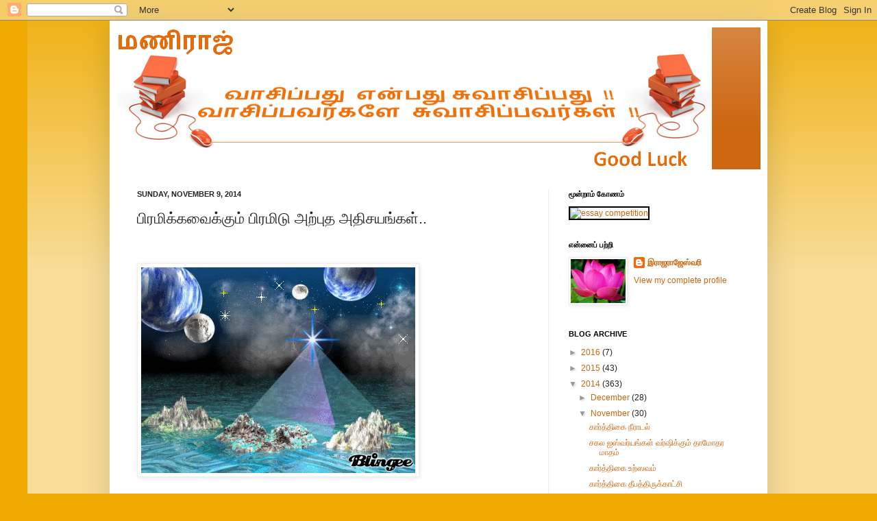

--- FILE ---
content_type: text/html; charset=UTF-8
request_url: https://jaghamani.blogspot.com/2014/11/blog-post_9.html
body_size: 31584
content:
<!DOCTYPE html>
<html class='v2' dir='ltr' xmlns='http://www.w3.org/1999/xhtml' xmlns:b='http://www.google.com/2005/gml/b' xmlns:data='http://www.google.com/2005/gml/data' xmlns:expr='http://www.google.com/2005/gml/expr'>
<head>
<link href='https://www.blogger.com/static/v1/widgets/335934321-css_bundle_v2.css' rel='stylesheet' type='text/css'/>
<meta content='IE=EmulateIE7' http-equiv='X-UA-Compatible'/>
<meta content='width=1100' name='viewport'/>
<meta content='text/html; charset=UTF-8' http-equiv='Content-Type'/>
<meta content='blogger' name='generator'/>
<link href='https://jaghamani.blogspot.com/favicon.ico' rel='icon' type='image/x-icon'/>
<link href='http://jaghamani.blogspot.com/2014/11/blog-post_9.html' rel='canonical'/>
<link rel="alternate" type="application/atom+xml" title="மண&#3007;ர&#3006;ஜ&#3021; - Atom" href="https://jaghamani.blogspot.com/feeds/posts/default" />
<link rel="alternate" type="application/rss+xml" title="மண&#3007;ர&#3006;ஜ&#3021; - RSS" href="https://jaghamani.blogspot.com/feeds/posts/default?alt=rss" />
<link rel="service.post" type="application/atom+xml" title="மண&#3007;ர&#3006;ஜ&#3021; - Atom" href="https://www.blogger.com/feeds/5697259136098936777/posts/default" />

<link rel="alternate" type="application/atom+xml" title="மண&#3007;ர&#3006;ஜ&#3021; - Atom" href="https://jaghamani.blogspot.com/feeds/1508073270920939598/comments/default" />
<!--Can't find substitution for tag [blog.ieCssRetrofitLinks]-->
<link href='http://image.blingee.com/images16/content/output/000/000/000/5a4/460659404_714189.gif?4' rel='image_src'/>
<meta content='http://jaghamani.blogspot.com/2014/11/blog-post_9.html' property='og:url'/>
<meta content='பிரமிக்கவைக்கும் பிரமிடு அற்புத அதிசயங்கள்..' property='og:title'/>
<meta content='              பிர்பஞ்சத்தில் உள்ள சக்தியை ஈர்த்து தன்னுள் தக்க வைக்கும்அமைப்பு பிரமிடாகும். பிரபஞ்ச சக்தியின் வீச்சும், புவி ஈர்ப்பு விசையும...' property='og:description'/>
<meta content='https://lh3.googleusercontent.com/blogger_img_proxy/AEn0k_u7YrOYtd92CKqda845SH2zUlNf_tkHtDLMwOtB3CptUYw6gbPMbZChiRfG38UWYEjECqaLGZbOfh4ayPiyjp2yntQrV2HwFnsbCyw_5H4_b00GgP8MIwEjA6jBaxbhgdwHQ59fY2uyhiWsfSCLlkUWrzbHEAA1rJ83ng=w1200-h630-p-k-no-nu' property='og:image'/>
<script type='text/javascript'>
var str= window.location.href.toString();
if ((str.indexOf('.com/'))=='-1') {
var str1=str.substring(str.lastIndexOf(".blogspot."));
if (str1.indexOf('/')=='-1') {
var str2=str1;
}
else {
var str2=str1.substring(0,str1.indexOf('/')+1);
}
window.location.href =window.location.href.toString().replace(str2,'.blogspot.com/ncr/');
}
</script>
<title>மண&#3007;ர&#3006;ஜ&#3021;: ப&#3007;ரம&#3007;க&#3021;கவ&#3016;க&#3021;க&#3009;ம&#3021; ப&#3007;ரம&#3007;ட&#3009; அற&#3021;ப&#3009;த அத&#3007;சயங&#3021;கள&#3021;..</title>
<style id='page-skin-1' type='text/css'><!--
/*
-----------------------------------------------
Blogger Template Style
Name:     Simple
Designer: Josh Peterson
URL:      www.noaesthetic.com
----------------------------------------------- */
/* Variable definitions
====================
<Variable name="keycolor" description="Main Color" type="color" default="#66bbdd"/>
<Group description="Page Text" selector="body">
<Variable name="body.font" description="Font" type="font"
default="normal normal 12px Arial, Tahoma, Helvetica, FreeSans, sans-serif"/>
<Variable name="body.text.color" description="Text Color" type="color" default="#222222"/>
</Group>
<Group description="Backgrounds" selector=".body-fauxcolumns-outer">
<Variable name="body.background.color" description="Outer Background" type="color" default="#66bbdd"/>
<Variable name="content.background.color" description="Main Background" type="color" default="#ffffff"/>
<Variable name="header.background.color" description="Header Background" type="color" default="transparent"/>
</Group>
<Group description="Links" selector=".main-outer">
<Variable name="link.color" description="Link Color" type="color" default="#2288bb"/>
<Variable name="link.visited.color" description="Visited Color" type="color" default="#888888"/>
<Variable name="link.hover.color" description="Hover Color" type="color" default="#33aaff"/>
</Group>
<Group description="Blog Title" selector=".header h1">
<Variable name="header.font" description="Font" type="font"
default="normal normal 60px Arial, Tahoma, Helvetica, FreeSans, sans-serif"/>
<Variable name="header.text.color" description="Title Color" type="color" default="#3399bb" />
</Group>
<Group description="Blog Description" selector=".header .description">
<Variable name="description.text.color" description="Description Color" type="color"
default="#777777" />
</Group>
<Group description="Tabs Text" selector=".tabs-inner .widget li a">
<Variable name="tabs.font" description="Font" type="font"
default="normal normal 14px Arial, Tahoma, Helvetica, FreeSans, sans-serif"/>
<Variable name="tabs.text.color" description="Text Color" type="color" default="#999999"/>
<Variable name="tabs.selected.text.color" description="Selected Color" type="color" default="#000000"/>
</Group>
<Group description="Tabs Background" selector=".tabs-outer .PageList">
<Variable name="tabs.background.color" description="Background Color" type="color" default="#f5f5f5"/>
<Variable name="tabs.selected.background.color" description="Selected Color" type="color" default="#eeeeee"/>
</Group>
<Group description="Post Title" selector="h3.post-title, .comments h4">
<Variable name="post.title.font" description="Font" type="font"
default="normal normal 22px Arial, Tahoma, Helvetica, FreeSans, sans-serif"/>
</Group>
<Group description="Date Header" selector=".date-header">
<Variable name="date.header.color" description="Text Color" type="color"
default="#222222"/>
<Variable name="date.header.background.color" description="Background Color" type="color"
default="transparent"/>
</Group>
<Group description="Post Footer" selector=".post-footer">
<Variable name="post.footer.text.color" description="Text Color" type="color" default="#666666"/>
<Variable name="post.footer.background.color" description="Background Color" type="color"
default="#f9f9f9"/>
<Variable name="post.footer.border.color" description="Shadow Color" type="color" default="#eeeeee"/>
</Group>
<Group description="Gadgets" selector="h2">
<Variable name="widget.title.font" description="Title Font" type="font"
default="normal bold 11px Arial, Tahoma, Helvetica, FreeSans, sans-serif"/>
<Variable name="widget.title.text.color" description="Title Color" type="color" default="#000000"/>
<Variable name="widget.alternate.text.color" description="Alternate Color" type="color" default="#999999"/>
</Group>
<Group description="Images" selector=".main-inner">
<Variable name="image.background.color" description="Background Color" type="color" default="#ffffff"/>
<Variable name="image.border.color" description="Border Color" type="color" default="#eeeeee"/>
<Variable name="image.text.color" description="Caption Text Color" type="color" default="#222222"/>
</Group>
<Group description="Accents" selector=".content-inner">
<Variable name="body.rule.color" description="Separator Line Color" type="color" default="#eeeeee"/>
<Variable name="tabs.border.color" description="Tabs Border Color" type="color" default="#eeeeee"/>
</Group>
<Variable name="body.background" description="Body Background" type="background"
color="#eeaa00" default="$(color) none repeat scroll top left"/>
<Variable name="body.background.override" description="Body Background Override" type="string" default=""/>
<Variable name="body.background.gradient.cap" description="Body Gradient Cap" type="url"
default="url(//www.blogblog.com/1kt/simple/gradients_light.png)"/>
<Variable name="body.background.gradient.tile" description="Body Gradient Tile" type="url"
default="url(//www.blogblog.com/1kt/simple/body_gradient_tile_light.png)"/>
<Variable name="content.background.color.selector" description="Content Background Color Selector" type="string" default=".content-inner"/>
<Variable name="content.padding" description="Content Padding" type="length" default="10px"/>
<Variable name="content.padding.horizontal" description="Content Horizontal Padding" type="length" default="10px"/>
<Variable name="content.shadow.spread" description="Content Shadow Spread" type="length" default="40px"/>
<Variable name="content.shadow.spread.webkit" description="Content Shadow Spread (WebKit)" type="length" default="5px"/>
<Variable name="content.shadow.spread.ie" description="Content Shadow Spread (IE)" type="length" default="10px"/>
<Variable name="main.border.width" description="Main Border Width" type="length" default="0"/>
<Variable name="header.background.gradient" description="Header Gradient" type="url" default="none"/>
<Variable name="header.shadow.offset.left" description="Header Shadow Offset Left" type="length" default="-1px"/>
<Variable name="header.shadow.offset.top" description="Header Shadow Offset Top" type="length" default="-1px"/>
<Variable name="header.shadow.spread" description="Header Shadow Spread" type="length" default="1px"/>
<Variable name="header.padding" description="Header Padding" type="length" default="30px"/>
<Variable name="header.border.size" description="Header Border Size" type="length" default="1px"/>
<Variable name="header.bottom.border.size" description="Header Bottom Border Size" type="length" default="0"/>
<Variable name="header.border.horizontalsize" description="Header Horizontal Border Size" type="length" default="0"/>
<Variable name="description.text.size" description="Description Text Size" type="string" default="140%"/>
<Variable name="tabs.margin.top" description="Tabs Margin Top" type="length" default="0" />
<Variable name="tabs.margin.side" description="Tabs Side Margin" type="length" default="30px" />
<Variable name="tabs.background.gradient" description="Tabs Background Gradient" type="url"
default="url(//www.blogblog.com/1kt/simple/gradients_light.png)"/>
<Variable name="tabs.border.width" description="Tabs Border Width" type="length" default="1px"/>
<Variable name="tabs.bevel.border.width" description="Tabs Bevel Border Width" type="length" default="1px"/>
<Variable name="date.header.padding" description="Date Header Padding" type="string" default="inherit"/>
<Variable name="date.header.letterspacing" description="Date Header Letter Spacing" type="string" default="inherit"/>
<Variable name="date.header.margin" description="Date Header Margin" type="string" default="inherit"/>
<Variable name="post.margin.bottom" description="Post Bottom Margin" type="length" default="25px"/>
<Variable name="image.border.small.size" description="Image Border Small Size" type="length" default="2px"/>
<Variable name="image.border.large.size" description="Image Border Large Size" type="length" default="5px"/>
<Variable name="page.width.selector" description="Page Width Selector" type="string" default=".region-inner"/>
<Variable name="page.width" description="Page Width" type="string" default="auto"/>
<Variable name="main.section.margin" description="Main Section Margin" type="length" default="15px"/>
<Variable name="main.padding" description="Main Padding" type="length" default="15px"/>
<Variable name="main.padding.top" description="Main Padding Top" type="length" default="30px"/>
<Variable name="main.padding.bottom" description="Main Padding Bottom" type="length" default="30px"/>
<Variable name="paging.background"
color="#ffffff"
description="Background of blog paging area" type="background"
default="transparent none no-repeat scroll top center"/>
<Variable name="footer.bevel" description="Bevel border length of footer" type="length" default="0"/>
<Variable name="mobile.background.overlay" description="Mobile Background Overlay" type="string"
default="transparent none repeat scroll top left"/>
<Variable name="mobile.background.size" description="Mobile Background Size" type="string" default="auto"/>
<Variable name="mobile.button.color" description="Mobile Button Color" type="color" default="#ffffff" />
<Variable name="startSide" description="Side where text starts in blog language" type="automatic" default="left"/>
<Variable name="endSide" description="Side where text ends in blog language" type="automatic" default="right"/>
*/
/* Content
----------------------------------------------- */
body, .body-fauxcolumn-outer {
font: normal normal 12px Arial, Tahoma, Helvetica, FreeSans, sans-serif;
color: #222222;
background: #eeaa00 none repeat scroll top left;
padding: 0 40px 40px 40px;
}
html body .region-inner {
min-width: 0;
max-width: 100%;
width: auto;
}
a:link {
text-decoration:none;
color: #cc6611;
}
a:visited {
text-decoration:none;
color: #888888;
}
a:hover {
text-decoration:underline;
color: #ff9900;
}
.body-fauxcolumn-outer .fauxcolumn-inner {
background: transparent url(//www.blogblog.com/1kt/simple/body_gradient_tile_light.png) repeat scroll top left;
_background-image: none;
}
.body-fauxcolumn-outer .cap-top {
position: absolute;
z-index: 1;
height: 400px;
width: 100%;
background: #eeaa00 none repeat scroll top left;
}
.body-fauxcolumn-outer .cap-top .cap-left {
width: 100%;
background: transparent url(//www.blogblog.com/1kt/simple/gradients_light.png) repeat-x scroll top left;
_background-image: none;
}
.content-outer {
-moz-box-shadow: 0 0 40px rgba(0, 0, 0, .15);
-webkit-box-shadow: 0 0 5px rgba(0, 0, 0, .15);
-goog-ms-box-shadow: 0 0 10px #333333;
box-shadow: 0 0 40px rgba(0, 0, 0, .15);
margin-bottom: 1px;
}
.content-inner {
padding: 10px 10px;
}
.content-inner {
background-color: #ffffff;
}
/* Header
----------------------------------------------- */
.header-outer {
background: #cc6611 url(//www.blogblog.com/1kt/simple/gradients_light.png) repeat-x scroll 0 -400px;
_background-image: none;
}
.Header h1 {
font: normal normal 60px Arial, Tahoma, Helvetica, FreeSans, sans-serif;
color: #ffffff;
text-shadow: 1px 2px 3px rgba(0, 0, 0, .2);
}
.Header h1 a {
color: #ffffff;
}
.Header .description {
font-size: 140%;
color: #ffffff;
}
.header-inner .Header .titlewrapper {
padding: 22px 30px;
}
.header-inner .Header .descriptionwrapper {
padding: 0 30px;
}
/* Tabs
----------------------------------------------- */
.tabs-inner .section:first-child {
border-top: 0 solid #eeeeee;
}
.tabs-inner .section:first-child ul {
margin-top: -0;
border-top: 0 solid #eeeeee;
border-left: 0 solid #eeeeee;
border-right: 0 solid #eeeeee;
}
.tabs-inner .widget ul {
background: #f5f5f5 url(//www.blogblog.com/1kt/simple/gradients_light.png) repeat-x scroll 0 -800px;
_background-image: none;
border-bottom: 1px solid #eeeeee;
margin-top: 0;
margin-left: -30px;
margin-right: -30px;
}
.tabs-inner .widget li a {
display: inline-block;
padding: .6em 1em;
font: normal normal 14px Arial, Tahoma, Helvetica, FreeSans, sans-serif;
color: #999999;
border-left: 1px solid #ffffff;
border-right: 1px solid #eeeeee;
}
.tabs-inner .widget li:first-child a {
border-left: none;
}
.tabs-inner .widget li.selected a, .tabs-inner .widget li a:hover {
color: #000000;
background-color: #eeeeee;
text-decoration: none;
}
/* Columns
----------------------------------------------- */
.main-outer {
border-top: 0 solid #eeeeee;
}
.fauxcolumn-left-outer .fauxcolumn-inner {
border-right: 1px solid #eeeeee;
}
.fauxcolumn-right-outer .fauxcolumn-inner {
border-left: 1px solid #eeeeee;
}
/* Headings
----------------------------------------------- */
h2 {
margin: 0 0 1em 0;
font: normal bold 11px Arial, Tahoma, Helvetica, FreeSans, sans-serif;
color: #000000;
text-transform: uppercase;
}
/* Widgets
----------------------------------------------- */
.widget .zippy {
color: #999999;
text-shadow: 2px 2px 1px rgba(0, 0, 0, .1);
}
.widget .popular-posts ul {
list-style: none;
}
/* Posts
----------------------------------------------- */
.date-header span {
background-color: transparent;
color: #222222;
padding: inherit;
letter-spacing: inherit;
margin: inherit;
}
.main-inner {
padding-top: 30px;
padding-bottom: 30px;
}
.main-inner .column-center-inner {
padding: 0 15px;
}
.main-inner .column-center-inner .section {
margin: 0 15px;
}
.post {
margin: 0 0 25px 0;
}
h3.post-title, .comments h4 {
font: normal normal 22px Arial, Tahoma, Helvetica, FreeSans, sans-serif;
margin: .75em 0 0;
}
.post-body {
font-size: 110%;
line-height: 1.4;
position: relative;
}
.post-body img, .post-body .tr-caption-container, .Profile img, .Image img,
.BlogList .item-thumbnail img {
padding: 2px;
background: #ffffff;
border: 1px solid #eeeeee;
-moz-box-shadow: 1px 1px 5px rgba(0, 0, 0, .1);
-webkit-box-shadow: 1px 1px 5px rgba(0, 0, 0, .1);
box-shadow: 1px 1px 5px rgba(0, 0, 0, .1);
}
.post-body img, .post-body .tr-caption-container {
padding: 5px;
}
.post-body .tr-caption-container {
color: #222222;
}
.post-body .tr-caption-container img {
padding: 0;
background: transparent;
border: none;
-moz-box-shadow: 0 0 0 rgba(0, 0, 0, .1);
-webkit-box-shadow: 0 0 0 rgba(0, 0, 0, .1);
box-shadow: 0 0 0 rgba(0, 0, 0, .1);
}
.post-header {
margin: 0 0 1.5em;
line-height: 1.6;
font-size: 90%;
}
.post-footer {
margin: 20px -2px 0;
padding: 5px 10px;
color: #666666;
background-color: #f9f9f9;
border-bottom: 1px solid #eeeeee;
line-height: 1.6;
font-size: 90%;
}
#comments .comment-author {
padding-top: 1.5em;
border-top: 1px solid #eeeeee;
background-position: 0 1.5em;
}
#comments .comment-author:first-child {
padding-top: 0;
border-top: none;
}
.avatar-image-container {
margin: .2em 0 0;
}
#comments .avatar-image-container img {
border: 1px solid #eeeeee;
}
/* Comments
----------------------------------------------- */
.comments .comments-content .icon.blog-author {
background-repeat: no-repeat;
background-image: url([data-uri]);
}
.comments .comments-content .loadmore a {
border-top: 1px solid #999999;
border-bottom: 1px solid #999999;
}
.comments .comment-thread.inline-thread {
background-color: #f9f9f9;
}
.comments .continue {
border-top: 2px solid #999999;
}
/* Accents
---------------------------------------------- */
.section-columns td.columns-cell {
border-left: 1px solid #eeeeee;
}
.blog-pager {
background: transparent none no-repeat scroll top center;
}
.blog-pager-older-link, .home-link,
.blog-pager-newer-link {
background-color: #ffffff;
padding: 5px;
}
.footer-outer {
border-top: 0 dashed #bbbbbb;
}
/* Mobile
----------------------------------------------- */
body.mobile  {
background-size: auto;
}
.mobile .body-fauxcolumn-outer {
background: transparent none repeat scroll top left;
}
.mobile .body-fauxcolumn-outer .cap-top {
background-size: 100% auto;
}
.mobile .content-outer {
-webkit-box-shadow: 0 0 3px rgba(0, 0, 0, .15);
box-shadow: 0 0 3px rgba(0, 0, 0, .15);
padding: 0 40px;
}
body.mobile .AdSense {
margin: 0 -40px;
}
.mobile .tabs-inner .widget ul {
margin-left: 0;
margin-right: 0;
}
.mobile .post {
margin: 0;
}
.mobile .main-inner .column-center-inner .section {
margin: 0;
}
.mobile .date-header span {
padding: 0.1em 10px;
margin: 0 -10px;
}
.mobile h3.post-title {
margin: 0;
}
.mobile .blog-pager {
background: transparent none no-repeat scroll top center;
}
.mobile .footer-outer {
border-top: none;
}
.mobile .main-inner, .mobile .footer-inner {
background-color: #ffffff;
}
.mobile-index-contents {
color: #222222;
}
.mobile-link-button {
background-color: #cc6611;
}
.mobile-link-button a:link, .mobile-link-button a:visited {
color: #ffffff;
}
.mobile .tabs-inner .section:first-child {
border-top: none;
}
.mobile .tabs-inner .PageList .widget-content {
background-color: #eeeeee;
color: #000000;
border-top: 1px solid #eeeeee;
border-bottom: 1px solid #eeeeee;
}
.mobile .tabs-inner .PageList .widget-content .pagelist-arrow {
border-left: 1px solid #eeeeee;
}

--></style>
<style id='template-skin-1' type='text/css'><!--
body {
min-width: 960px;
}
.content-outer, .content-fauxcolumn-outer, .region-inner {
min-width: 960px;
max-width: 960px;
_width: 960px;
}
.main-inner .columns {
padding-left: 0;
padding-right: 310px;
}
.main-inner .fauxcolumn-center-outer {
left: 0;
right: 310px;
/* IE6 does not respect left and right together */
_width: expression(this.parentNode.offsetWidth -
parseInt("0") -
parseInt("310px") + 'px');
}
.main-inner .fauxcolumn-left-outer {
width: 0;
}
.main-inner .fauxcolumn-right-outer {
width: 310px;
}
.main-inner .column-left-outer {
width: 0;
right: 100%;
margin-left: -0;
}
.main-inner .column-right-outer {
width: 310px;
margin-right: -310px;
}
#layout {
min-width: 0;
}
#layout .content-outer {
min-width: 0;
width: 800px;
}
#layout .region-inner {
min-width: 0;
width: auto;
}
--></style>
<link href='https://www.blogger.com/dyn-css/authorization.css?targetBlogID=5697259136098936777&amp;zx=bc6b6a69-459f-4b35-8ce3-ed6beae47664' media='none' onload='if(media!=&#39;all&#39;)media=&#39;all&#39;' rel='stylesheet'/><noscript><link href='https://www.blogger.com/dyn-css/authorization.css?targetBlogID=5697259136098936777&amp;zx=bc6b6a69-459f-4b35-8ce3-ed6beae47664' rel='stylesheet'/></noscript>
<meta name='google-adsense-platform-account' content='ca-host-pub-1556223355139109'/>
<meta name='google-adsense-platform-domain' content='blogspot.com'/>

</head>
<body class='loading'>
<div class='navbar section' id='navbar'><div class='widget Navbar' data-version='1' id='Navbar1'><script type="text/javascript">
    function setAttributeOnload(object, attribute, val) {
      if(window.addEventListener) {
        window.addEventListener('load',
          function(){ object[attribute] = val; }, false);
      } else {
        window.attachEvent('onload', function(){ object[attribute] = val; });
      }
    }
  </script>
<div id="navbar-iframe-container"></div>
<script type="text/javascript" src="https://apis.google.com/js/platform.js"></script>
<script type="text/javascript">
      gapi.load("gapi.iframes:gapi.iframes.style.bubble", function() {
        if (gapi.iframes && gapi.iframes.getContext) {
          gapi.iframes.getContext().openChild({
              url: 'https://www.blogger.com/navbar/5697259136098936777?po\x3d1508073270920939598\x26origin\x3dhttps://jaghamani.blogspot.com',
              where: document.getElementById("navbar-iframe-container"),
              id: "navbar-iframe"
          });
        }
      });
    </script><script type="text/javascript">
(function() {
var script = document.createElement('script');
script.type = 'text/javascript';
script.src = '//pagead2.googlesyndication.com/pagead/js/google_top_exp.js';
var head = document.getElementsByTagName('head')[0];
if (head) {
head.appendChild(script);
}})();
</script>
</div></div>
<div class='body-fauxcolumns'>
<div class='fauxcolumn-outer body-fauxcolumn-outer'>
<div class='cap-top'>
<div class='cap-left'></div>
<div class='cap-right'></div>
</div>
<div class='fauxborder-left'>
<div class='fauxborder-right'></div>
<div class='fauxcolumn-inner'>
</div>
</div>
<div class='cap-bottom'>
<div class='cap-left'></div>
<div class='cap-right'></div>
</div>
</div>
</div>
<div class='content'>
<div class='content-fauxcolumns'>
<div class='fauxcolumn-outer content-fauxcolumn-outer'>
<div class='cap-top'>
<div class='cap-left'></div>
<div class='cap-right'></div>
</div>
<div class='fauxborder-left'>
<div class='fauxborder-right'></div>
<div class='fauxcolumn-inner'>
</div>
</div>
<div class='cap-bottom'>
<div class='cap-left'></div>
<div class='cap-right'></div>
</div>
</div>
</div>
<div class='content-outer'>
<div class='content-cap-top cap-top'>
<div class='cap-left'></div>
<div class='cap-right'></div>
</div>
<div class='fauxborder-left content-fauxborder-left'>
<div class='fauxborder-right content-fauxborder-right'></div>
<div class='content-inner'>
<header>
<div class='header-outer'>
<div class='header-cap-top cap-top'>
<div class='cap-left'></div>
<div class='cap-right'></div>
</div>
<div class='fauxborder-left header-fauxborder-left'>
<div class='fauxborder-right header-fauxborder-right'></div>
<div class='region-inner header-inner'>
<div class='header section' id='header'><div class='widget Header' data-version='1' id='Header1'>
<div id='header-inner'>
<a href='https://jaghamani.blogspot.com/' style='display: block'>
<img alt='மணிராஜ்' height='207px; ' id='Header1_headerimg' src='https://blogger.googleusercontent.com/img/b/R29vZ2xl/AVvXsEijiTtLwEsnu6opjHUw-IX4xVXKUlA3cq4dKc38_nzltd7U3WsGwey1tM_iCMvl2JRCHOFPZHnuMejDepEf_FfJuYzXheoJUzzQLAJXTLI6itlj0GoujrDsytnm5-DcOsc0av3t447NibYU/s1600/blog+title.png' style='display: block' width='869px; '/>
</a>
</div>
</div></div>
</div>
</div>
<div class='header-cap-bottom cap-bottom'>
<div class='cap-left'></div>
<div class='cap-right'></div>
</div>
</div>
</header>
<div class='tabs-outer'>
<div class='tabs-cap-top cap-top'>
<div class='cap-left'></div>
<div class='cap-right'></div>
</div>
<div class='fauxborder-left tabs-fauxborder-left'>
<div class='fauxborder-right tabs-fauxborder-right'></div>
<div class='region-inner tabs-inner'>
<div class='tabs section' id='crosscol'><div class='widget HTML' data-version='1' id='HTML6'>
<div class='widget-content'>
<!--Disable Copy And Paste-->
<script language='JavaScript1.2'>
function disableselect(e){
return false
}
function reEnable(){
return true
}
document.onselectstart=new Function ("return false")
if (window.sidebar){
document.onmousedown=disableselect
document.onclick=reEnable
}
</script>
</div>
<div class='clear'></div>
</div></div>
<div class='tabs no-items section' id='crosscol-overflow'></div>
</div>
</div>
<div class='tabs-cap-bottom cap-bottom'>
<div class='cap-left'></div>
<div class='cap-right'></div>
</div>
</div>
<div class='main-outer'>
<div class='main-cap-top cap-top'>
<div class='cap-left'></div>
<div class='cap-right'></div>
</div>
<div class='fauxborder-left main-fauxborder-left'>
<div class='fauxborder-right main-fauxborder-right'></div>
<div class='region-inner main-inner'>
<div class='columns fauxcolumns'>
<div class='fauxcolumn-outer fauxcolumn-center-outer'>
<div class='cap-top'>
<div class='cap-left'></div>
<div class='cap-right'></div>
</div>
<div class='fauxborder-left'>
<div class='fauxborder-right'></div>
<div class='fauxcolumn-inner'>
</div>
</div>
<div class='cap-bottom'>
<div class='cap-left'></div>
<div class='cap-right'></div>
</div>
</div>
<div class='fauxcolumn-outer fauxcolumn-left-outer'>
<div class='cap-top'>
<div class='cap-left'></div>
<div class='cap-right'></div>
</div>
<div class='fauxborder-left'>
<div class='fauxborder-right'></div>
<div class='fauxcolumn-inner'>
</div>
</div>
<div class='cap-bottom'>
<div class='cap-left'></div>
<div class='cap-right'></div>
</div>
</div>
<div class='fauxcolumn-outer fauxcolumn-right-outer'>
<div class='cap-top'>
<div class='cap-left'></div>
<div class='cap-right'></div>
</div>
<div class='fauxborder-left'>
<div class='fauxborder-right'></div>
<div class='fauxcolumn-inner'>
</div>
</div>
<div class='cap-bottom'>
<div class='cap-left'></div>
<div class='cap-right'></div>
</div>
</div>
<!-- corrects IE6 width calculation -->
<div class='columns-inner'>
<div class='column-center-outer'>
<div class='column-center-inner'>
<div class='main section' id='main'><div class='widget Blog' data-version='1' id='Blog1'>
<div class='blog-posts hfeed'>

          <div class="date-outer">
        
<h2 class='date-header'><span>Sunday, November 9, 2014</span></h2>

          <div class="date-posts">
        
<div class='post-outer'>
<div class='post hentry' itemscope='itemscope' itemtype='http://schema.org/BlogPosting'>
<a name='1508073270920939598'></a>
<h3 class='post-title entry-title' itemprop='name'>
ப&#3007;ரம&#3007;க&#3021;கவ&#3016;க&#3021;க&#3009;ம&#3021; ப&#3007;ரம&#3007;ட&#3009; அற&#3021;ப&#3009;த அத&#3007;சயங&#3021;கள&#3021;..
</h3>
<div class='post-header'>
<div class='post-header-line-1'></div>
</div>
<div class='post-body entry-content' id='post-body-1508073270920939598' itemprop='description articleBody'>
<div dir="ltr" style="text-align: left;" trbidi="on">
<div style="text-align: justify;">
<br /></div>
<div style="background-color: white;">
<br />
<div style="text-align: justify;">
<img src="https://lh3.googleusercontent.com/blogger_img_proxy/AEn0k_u7YrOYtd92CKqda845SH2zUlNf_tkHtDLMwOtB3CptUYw6gbPMbZChiRfG38UWYEjECqaLGZbOfh4ayPiyjp2yntQrV2HwFnsbCyw_5H4_b00GgP8MIwEjA6jBaxbhgdwHQ59fY2uyhiWsfSCLlkUWrzbHEAA1rJ83ng=s0-d"></div>
<div style="text-align: justify;">
<span style="color: #222222; font-family: arial;"><br /></span></div>
<div style="text-align: justify;">
<span style="color: #222222; font-family: arial;"><br /></span></div>
<div style="text-align: justify;">
<img src="https://lh3.googleusercontent.com/blogger_img_proxy/AEn0k_v4iQjE2-bzfcskh1sWqIgM-7QvdhFeQ2ss9eQVt49v2A5JIYQvCoX1oXz6xaciIcNXJttV-MKg3KWGxdqqYehjjqY_Uvdzmo8hITB7EHBdwcW948RfhAoVoIX3P3tpEg=s0-d"><img src="https://lh3.googleusercontent.com/blogger_img_proxy/AEn0k_v4iQjE2-bzfcskh1sWqIgM-7QvdhFeQ2ss9eQVt49v2A5JIYQvCoX1oXz6xaciIcNXJttV-MKg3KWGxdqqYehjjqY_Uvdzmo8hITB7EHBdwcW948RfhAoVoIX3P3tpEg=s0-d" style="text-align: left;"><img src="https://lh3.googleusercontent.com/blogger_img_proxy/AEn0k_v4iQjE2-bzfcskh1sWqIgM-7QvdhFeQ2ss9eQVt49v2A5JIYQvCoX1oXz6xaciIcNXJttV-MKg3KWGxdqqYehjjqY_Uvdzmo8hITB7EHBdwcW948RfhAoVoIX3P3tpEg=s0-d" style="text-align: left;"></div>
<div style="text-align: justify;">
<span style="color: #222222; font-family: arial;">ப&#3007;ர&#3021;பஞ&#3021;சத&#3021;த&#3007;ல&#3021; உள&#3021;ள சக&#3021;த&#3007;ய&#3016; ஈர&#3021;த&#3021;த&#3009; தன&#3021;ன&#3009;ள&#3021; தக&#3021;க வ&#3016;க&#3021;க&#3009;ம&#3021;அம&#3016;ப&#3021;ப&#3009; ப&#3007;ரம&#3007;ட&#3006;க&#3009;ம&#3021;. ப&#3007;ரபஞ&#3021;ச சக&#3021;த&#3007;ய&#3007;ன&#3021; வ&#3008;ச&#3021;ச&#3009;ம&#3021;, ப&#3009;வ&#3007; ஈர&#3021;ப&#3021;ப&#3009; வ&#3007;ச&#3016;ய&#3009;ம&#3021; ச&#3015;ர&#3021;ந&#3021;த கலவ&#3016;ய&#3006;ல&#3021; ப&#3014;றப&#3021;பட&#3009;ம&#3021; ஆற&#3021;றல&#3021; த&#3006;ன&#3021; ப&#3007;ரம&#3007;ட&#3007;ன&#3021; ஆற&#3021;றல&#3006;க&#3009;ம&#3021;.</span></div>
<br />
<span style="color: #222222; font-family: arial;"></span><br />
<div style="text-align: justify;">
<div>
<span style="color: #222222; font-family: arial;">ப&#3007;ரம&#3007;ட&#3009;கள&#3021; தங&#3021;கள&#3009;க&#3021;க&#3009;ள&#3021; சக&#3021;த&#3007;ய&#3016; வ&#3014;க&#3009;வ&#3006;கக&#3021; க&#3018;ண&#3021;ட&#3007;ர&#3009;க&#3021;க&#3007;ன&#3021;றன..</span></div>
<div>
<span style="color: #222222; font-family: arial;"><br /></span></div>
<div>
<span style="color: #222222; font-family: arial;">.</span><img src="https://lh3.googleusercontent.com/blogger_img_proxy/AEn0k_vp4FEysVXJuRX7AMThtQOOkH59E7CdDCCUU1jg34aOxp4U1tQFk9K62qYCZ59gpMYEyB4MT4hB_KjpWtNi4oU6Nohf82hTG-TS3VfSXBUsxGA=s0-d"></div>
<div>
<span style="color: #222222; font-family: arial;">ப&#3007;ரம&#3007;ட&#3009; வட&#3007;வம&#3021; உள&#3021;ள&#3015;ய&#3009;ம&#3021;, வ&#3014;ள&#3007;ப&#3021;ப&#3009;றத&#3021;த&#3007;ல&#3009;ம&#3021;க&#3010;ட தன&#3021; ஆற&#3021;றல&#3006;ல&#3021; தட&#3021;பவ&#3014;ப&#3021;ப ந&#3007;ல&#3016;ய&#3007;ல&#3007;ர&#3009;ந&#3021;த&#3009; ப&#3018;ர&#3009;ட&#3021;கள&#3009;க&#3021;க&#3009; ப&#3009;த&#3021;த&#3009;ணர&#3021;ச&#3021;ச&#3007; தர&#3009;வத&#3016;&nbsp;</span><span style="color: #222222; font-family: arial;">ம&#3007;க வ&#3007;ஞ&#3021;ஞ&#3006;னப&#3021; ப&#3010;ர&#3021;வம&#3006;ன&nbsp;</span><span style="color: #222222; font-family: arial;">உணரம&#3009;ட&#3007;ந&#3021;தவ&#3016;...</span></div>
<div>
<img src="https://lh3.googleusercontent.com/blogger_img_proxy/AEn0k_sxTjWR9TjpAN4O_PHXkYufvbgbhFfM_kOgrAQpk1xLIY-31RuT5aT2HfefASW9QuZ6uWDck03y4MTUEtxgGf8lJ2wwiiUlWQIzec7lbVZCZ-vPmP49-Z_8jZwp-Z2lKTM1P33QNW1pdb7E5aFmDXaZjeTXBtWdIvtmnS471-N4e9gX=s0-d"></div>
<div>
<span style="color: #222222; font-family: arial;">ப&#3007;ரம&#3007;ட&#3009;கள&#3007;ன&#3021;&nbsp;</span><span style="color: #222222; font-family: arial;">க&#3010;ம&#3021;ப&#3009; வட&#3007;வ அம&#3016;ப&#3021;ப&#3009;, ச&#3009;ற&#3021;ற&#3009;ப&#3021;ப&#3009;றத&#3021;த&#3007;ல&#3007;ர&#3009;ந&#3021;த&#3009; ஒர&#3009; வ&#3007;த ம&#3007;ன&#3021;க&#3006;ந&#3021;த ஆற&#3021;றல&#3016; உள&#3021; வ&#3006;ங&#3021;க&#3009;க&#3007;றத&#3009;.&nbsp;</span></div>
<div>
<span style="color: #222222; font-family: arial;"><br /></span></div>
<div>
<span style="color: #222222; font-family: arial;">ப&#3007;ரம&#3007;ட&#3007;ன&#3021; உச&#3021;ச&#3007;ப&#3021;பக&#3009;த&#3007;, அந&#3021;த ஆற&#3021;றல&#3016;, ப&#3007;ரம&#3007;ட&#3007;ன&#3021; உள&#3021;பக&#3009;த&#3007;ய&#3007;ல&#3021; ஒர&#3015; ச&#3008;ர&#3006;கப&#3021; பரவ வ&#3016;ப&#3021;பத&#3009;த&#3006;ன&#3021; ரகச&#3007;யம&#3021; ..</span></div>
<div>
<img height="200" src="https://lh3.googleusercontent.com/blogger_img_proxy/AEn0k_skpRfUEaeGHHANuBc93ruPG5ZU-uYEiAAvGvu4otAWxx-YuINadJdTT5359vAZvTj_hOJWWdCxHmgvBi6LFyrYmlpeIC4Le2Qwo03tRe6AWrZmHgEfRzj6SNDzIeH2-WOjLCDzhy-twoqP-R7cGQbceOLYsxkP4TNVP7co_wg=s0-d" width="200"></div>
<div>
<span style="font-family: arial;"><span style="color: red;">.வட&#3007;வம&#3016;க&#3021;கப&#3021;பட&#3021;ட வட&#3007;வ கண&#3007;த கனவட&#3007;வம&#3006;ன ப&#3007;ரம&#3007;ட&#3021;, ப&#3007;ரபஞ&#3021;ச சக&#3021;த&#3007;ய&#3016; ஒன&#3021;ற&#3009;த&#3007;ரட&#3021;ட&#3007; ச&#3015;ம&#3007;க&#3021;க&#3009;ம&#3021; தன&#3021;ம&#3016;ய&#3009;ட&#3016;யத&#3009; என&#3021;ற உண&#3021;ம&#3016;ய&#3016;, பத&#3021;த&#3006;ய&#3007;ரம&#3021; வர&#3009;டங&#3021;கள&#3009;க&#3021;க&#3009; ம&#3009;ன&#3021;னர&#3015;, அக&#3021;க&#3006;ல எக&#3007;ப&#3021;த&#3007;ய அற&#3007;ஞர&#3021;கள&#3021; அற&#3007;ந&#3021;த&#3007;ர&#3009;ந&#3021;தனர&#3021;. எனவ&#3015; ப&#3007;ரம&#3007;ட&#3016; வட&#3007;வம&#3016;த&#3021;த&#3009;, பயன&#3021;பட&#3009;த&#3021;த&#3007;னர&#3021;.&nbsp;</span></span></div>
<div>
<img height="250" src="https://lh3.googleusercontent.com/blogger_img_proxy/AEn0k_uAkKSwwwQKIxfl_Nx3UgDYtYEuOU67tiot63GwlvROZeixixeSq2tA1Fuup_JS_zkP2V8il9ZWQelU-wAAK8hoqYcKz7k8Q9anPIrMLeomuB2PHK5Fsw=s0-d" width="400"></div>
<div>
<img src="https://lh3.googleusercontent.com/blogger_img_proxy/AEn0k_t0be9t54ZXm3CYA15s0LK-Fnyd7iamAkye6sDkHmL_QuK2fC8RBH2nNOhOaQIA2dp4Oh4K4NxY04Hw8ghXZ6onXJUiHkBMBsv31oAAwzP1fds1IF_d42w=s0-d"></div>
<br />
<div style="text-align: left;">
</div>
</div>
<span style="font-family: arial;"></span><br />
<div style="color: #222222; text-align: justify;">
<span style="font-family: arial;"><br /></span></div>
<div style="text-align: justify;">
<span style="font-family: arial;"><span style="color: blue;"><b>ச&#3006;தரணம&#3006;க க&#3014;ட&#3021;ட&#3009;ப&#3021;ப&#3019;க&#3009;ம&#3021; பழம&#3021;, ப&#3006;ல&#3021; ப&#3019;ன&#3021;றவ&#3016; ப&#3007;ரம&#3007;ட&#3007;ன&#3021; உள&#3021;ள&#3015; க&#3014;ட&#3021;ட&#3009;ப&#3021;ப&#3019;க&#3006;மல&#3021; இர&#3009;க&#3021;க&#3007;ன&#3021;றன&#3021;. க&#3006;ப&#3007;, ஒய&#3007;ன&#3021;, பழச&#3021;ச&#3006;ற&#3009; ப&#3019;ன&#3021;றவற&#3021;ற&#3007;ன&#3021; ர&#3009;ச&#3007; அத&#3007;கம&#3006;க&#3007;ன&#3021;றத&#3009;. ப&#3007;ள&#3015;ட&#3009;, கத&#3021;த&#3007; ப&#3019;ன&#3021;றவற&#3021;ற&#3007;ன&#3021; க&#3010;ர&#3021;ம&#3016; மழ&#3009;ங&#3021;க&#3006;மல&#3021; இர&#3009;க&#3021;க&#3007;ன&#3021;றன. .பதப&#3021;பட&#3009;த&#3021;த&#3007; க&#3006;த&#3021;தல&#3021; ,த&#3009;ர&#3021;ந&#3006;ற&#3021;றத&#3021;த&#3016; ந&#3008;க&#3021;க&#3007;, அற&#3016;ய&#3007;ன&#3021; த&#3010;ய&#3021;ம&#3016;ய&#3016;க&#3021; க&#3006;க&#3021;க&#3007;ன&#3021;றத&#3009; ப&#3007;ரம&#3007;ட&#3021;.</b></span></span></div>
<br />
<br />
<div style="text-align: justify;">
<img src="https://lh3.googleusercontent.com/blogger_img_proxy/AEn0k_vqoCDQX32kViOAi5w_dTrQGUcOSB0GlPiRV64tj_LRmk2CV8y93WCQmUp9CpF8EoZvGBtqFunX03THUszzqvfDmFHF5xxaS23jMiX_EUB7GKM=s0-d"></div>
<span style="color: #222222; font-family: arial;"></span><br />
<div style="text-align: justify;">
<span style="color: #222222; font-family: arial;"><br /></span></div>
<span style="color: #222222; font-family: arial;">
</span>
<span style="color: #38761d; font-family: arial;"><b></b></span><br />
<div style="text-align: justify;">
<span style="color: #38761d; font-family: arial;"><b>க&#3006;யங&#3021;கள&#3021;, கட&#3021;ட&#3007;கள&#3021;, ச&#3007;ர&#3006;ய&#3021;ப&#3021;ப&#3009;கள&#3021; ம&#3009;தல&#3007;யன வ&#3007;ர&#3016;வ&#3007;ல&#3021; க&#3009;ணமட&#3016;க&#3007;ன&#3021;றன. உடல&#3021; பர&#3009;மன&#3016;க&#3021; க&#3009;ற&#3016;த&#3021;த&#3009;, ந&#3019;ய&#3021; எத&#3007;ர&#3021;ப&#3021;ப&#3009;ச&#3021; சக&#3021;த&#3007;ய&#3016; அத&#3007;கர&#3007;க&#3021;க&#3007;ன&#3021;றத&#3009;.&nbsp;</b></span></div>
<div style="text-align: justify;">
<span style="color: #38761d; font-family: arial;"><b><img height="240" src="https://lh3.googleusercontent.com/blogger_img_proxy/AEn0k_sUgMzY7V97T0mYGOYyIPiRDeDxHFeTFPaQdbjVZBwO2s77JML2liO8gzP_S8xTug4mbTdYDDTEj1iRZ3UmOaD6g8BQIUm0EVApqqZwHAS47NtYrlxqUDO0a2V821VXD-QVdBQYwm7CRv18pGA4=s0-d" width="320"></b></span></div>
<div style="text-align: justify;">
<span style="color: #38761d; font-family: arial;"><b>ஆஸ&#3021;த&#3009;ம&#3006;, பல&#3021;வல&#3007;, தல&#3016;வல&#3007;, சள&#3007;த&#3021;த&#3018;ந&#3021;த&#3007;ரவ&#3009;, இரத&#3021;த அழ&#3009;த&#3021;தம&#3021;, ம&#3010;ட&#3021;ட&#3009;வல&#3007;, இதயத&#3021;த&#3009;ட&#3007;ப&#3021;ப&#3009;, த&#3010;க&#3021;கம&#3007;ன&#3021;ம&#3016; ப&#3019;ன&#3021;றவற&#3021;ற&#3016; க&#3009;ணப&#3021;பட&#3009;த&#3021;த&#3009;க&#3007;ன&#3021;றத&#3009;.&nbsp;</b></span></div>
<div style="text-align: justify;">
<span style="color: #38761d; font-family: arial;"><b><br /></b></span></div>
<div style="text-align: justify;">
<span style="color: #38761d; font-family: arial;"><b>கண&#3021; சம&#3021;பந&#3021;தப&#3021;பட&#3021;ட ந&#3019;ய&#3021;. ஜ&#3008;ரணக&#3021;க&#3019;ள&#3006;ற&#3009;, த&#3019;ல&#3021; சம&#3021;பந&#3021;தப&#3021;பட&#3021;ட ந&#3019;ய&#3021;கள&#3021; இவ&#3016;கள&#3016; க&#3009;ணப&#3021;பட&#3009;த&#3021;த&#3007; இளம&#3016;ய&#3016; அள&#3007;த&#3021;த&#3009;.ச&#3007;க&#3007;ச&#3021;ச&#3016; அள&#3007;த&#3021;தல&#3021; ப&#3007;ரம&#3007;ட&#3021; சக&#3021;த&#3007;!</b></span></div>
<br />
<br />
<div style="text-align: justify;">
<span style="color: #222222; font-family: arial;"><br /></span></div>
<span style="color: #222222; font-family: arial;"></span><br />
<div style="text-align: justify;">
<span style="color: #222222; font-family: arial;"><br /></span></div>
<span style="color: #222222; font-family: arial;">
</span>
<span style="font-family: arial;"></span><br />
<div style="text-align: justify;">
<span style="font-family: arial;"><span style="color: blue;">ப&#3007;ரம&#3007;ட&#3007;ன&#3009;ள&#3021; த&#3007;ய&#3006;னம&#3021; ச&#3014;ய&#3021;ய&#3009;ம&#3021; ப&#3018;ழ&#3009;த&#3009; அகவ&#3009;டல&#3021; ப&#3007;ரய&#3006;ணம&#3021;&nbsp;</span></span></div>
<div style="text-align: justify;">
<span style="font-family: arial;"><span style="color: blue;">ம&#3007;க எள&#3007;த&#3006;க ந&#3007;கழ&#3021;க&#3007;ன&#3021;றத&#3009;.&nbsp;</span></span></div>
<div style="text-align: justify;">
<span style="font-family: arial;"><br /></span></div>
<div style="text-align: justify;">
<span style="font-family: arial;"><span style="color: red;">வ&#3006;ழ&#3021;வ&#3007;ன&#3021;ப&#3010;ம&#3007;ய&#3007;ன&#3021; அட&#3007;ய&#3007;ல&#3021; எங&#3021;க&#3009;ம&#3021; ந&#3008;ர&#3021; ந&#3007;ற&#3016;ந&#3021;த&#3009;ள&#3021;ளத&#3009;; ஆன&#3006;ல&#3021;, நமக&#3021;க&#3009; தண&#3021;ண&#3008;ர&#3021; வ&#3015;ண&#3021;ட&#3009;ம&#3006;ன&#3006;ல&#3021;, ஒர&#3009; க&#3007;ணற&#3021;ற&#3007;ல&#3007;ர&#3009;ந&#3021;த&#3019;, க&#3009;ளத&#3021;த&#3007;ல&#3007;ர&#3009;ந&#3021;த&#3019; த&#3006;ன&#3021; எட&#3009;க&#3021;க வ&#3015;ண&#3021;ட&#3007;ய&#3009;ள&#3021;ளத&#3009;. ப&#3007;ரம&#3007;ட&#3009;கள&#3016;ப&#3021; பற&#3021;ற&#3007;ய பல ப&#3007;ரம&#3007;ப&#3021;ப&#3006;னத&#3021; தகவல&#3021;கள&#3016; .</span><span style="color: red;">ப&#3007;ரம&#3007;ட&#3021; த&#3007;ய&#3006;னத&#3021;த&#3007;ன&#3006;ல&#3021; &nbsp;ம&#3007;கத&#3021; த&#3014;ள&#3007;வ&#3006;க ந&#3007;ன&#3016;வ&#3007;ல&#3021; உணரம&#3009;ட&#3007;ய&#3009;ம&#3021; ச&#3010;ட&#3021;ச&#3009;மம&#3021; ந&#3007;ற&#3016;ந&#3021;தவ&#3016;..!</span></span></div>
<span style="font-family: arial;"></span><br />
<div style="text-align: justify;">
<span style="font-family: arial;"><span style="color: red;"><br /></span></span></div>
<span style="font-family: arial;">
</span>
<br />
<div style="text-align: justify;">
<span style="font-family: arial;"><span style="color: red;">உலக&#3007;ன&#3021; கண&#3021;டங&#3021;கள&#3016;ய&#3009;ம&#3021; கடல&#3021;கள&#3016;ய&#3009;ம&#3021; சர&#3007;ப&#3006;த&#3007;ய&#3006;கப&#3021; ப&#3007;ர&#3007;க&#3021;க&#3009;ம&#3021; ம&#3014;ர&#3007;ட&#3007;யன&#3021; என&#3021;ற க&#3019;ட&#3021;ட&#3007;ன&#3021; ம&#3015;ல&#3021; அம&#3016;க&#3021;கப&#3021;பட&#3021;ட&#3009;ள&#3021;ளன.&nbsp;</span></span></div>
<span style="font-family: arial;">
</span>
<div style="color: #222222; text-align: justify;">
<span style="font-family: arial;"><br /></span></div>
<span style="font-family: arial;">
<div style="color: #222222; text-align: justify;">
<img border="0" src="https://lh3.googleusercontent.com/blogger_img_proxy/AEn0k_v8B1XIkLUikFIAwdJ1YY3FW-i-jFK1XHVPNyVSWrTEY0TWkytoHLEWGdY_Z7AeyRrJfK-yremXo70uGOJ6uroFDuPHnSgbCKBxJZiHZRu0mAWPzd4o-JYbH1ZuFuJCWOLJbSRS6PODnCTwovKRyjrV9Db14g=s0-d"></div>
<div style="text-align: justify;">
<span style="color: blue;"><b>எப&#3021;ப&#3019;த&#3009;ம&#3015; க&#3009;ன&#3021;ற&#3009;ள&#3021;ள இடத&#3021;த&#3016;ச&#3021; ச&#3009;ற&#3021;ற&#3007;ய&#3009;ள&#3021;ள பக&#3009;த&#3007;கள&#3007;ல&#3021; ப&#3014;ர&#3009;ம&#3021; சக&#3021;த&#3007; இயற&#3021;க&#3016;ய&#3006;கக&#3021; க&#3009;ட&#3007;க&#3018;ண&#3021;ட&#3007;ர&#3009;க&#3021;க&#3009;ம&#3021;. அதற&#3021;க&#3009; க&#3009;ன&#3021;ற&#3007;ன&#3009;ட&#3016;ய ப&#3007;ரம&#3007;ட&#3009; ப&#3019;ன&#3021;ற வட&#3007;வம&#3021; ஒர&#3009; க&#3006;ரணம&#3021;.</b></span></div>
<div style="text-align: justify;">
<span style="color: blue;"><b>ந&#3006;மக&#3021;கல&#3021; மல&#3016;க&#3021;க&#3019;ட&#3021;ட&#3016; , த&#3007;ர&#3009;ச&#3021;ச&#3007; மல&#3016;க&#3021;க&#3019;ட&#3021;ட&#3016;, த&#3007;ண&#3021;ட&#3009;க&#3021;கல&#3021; மல&#3016;க&#3021;க&#3019;ட&#3021;ட&#3016; ப&#3019;ன&#3021;றவ&#3016; சக&#3021;த&#3007; அத&#3007;ர&#3021;வ&#3009;கள&#3016; தன&#3021;னக&#3021;த&#3021;த&#3015; க&#3018;ண&#3021;ட&#3009; ம&#3007;ள&#3007;ர&#3021;க&#3007;ன&#3021;றன..</b></span></div>
<div style="color: #222222; text-align: justify;">
</div>
</span><span style="color: purple; font-family: arial;"><div style="text-align: justify;">
<b><br /></b></div>
<div style="text-align: justify;">
<b>அன&#3016;த&#3021;த&#3009; சமய வழ&#3007;ப&#3006;ட&#3021;ட&#3009; தலங&#3021;கள&#3009;ம&#3021; ப&#3007;ரம&#3007;ட&#3021; ப&#3019;ன&#3021;ற ஒர&#3009; க&#3010;ம&#3021;ப&#3009; வட&#3007;வம&#3006;ன அம&#3016;ப&#3021;ப&#3007;ல&#3021; த&#3006;ன&#3021; இர&#3009;க&#3021;க&#3009;ம&#3021;. தஞ&#3021;ச&#3016; ப&#3014;ர&#3007;ய க&#3019;வ&#3007;ல&#3009;ம&#3021; , மற&#3021;ற ஆலய க&#3019;ப&#3009;ரங&#3021;கள&#3009;ம&#3021; ப&#3007;ரபஞ&#3021;ச அத&#3007;ர&#3021;வ&#3009;கள&#3016; ஈர&#3021;த&#3021;த&#3009; மனத&#3021;த&#3007;ற&#3021;க&#3009;ப&#3021;ப&#3009;த&#3021;த&#3009;ணர&#3021;வ&#3009; அள&#3007;ப&#3021;பத&#3007;ல&#3021; ப&#3014;ர&#3009;ம&#3021;பங&#3021;க&#3006;ற&#3021;ற&#3009;க&#3007;ன&#3021;றன..!</b></div>
</span><br />
<span style="color: #222222; font-family: arial;"></span><br />
<div style="text-align: justify;">
<span style="color: #222222; font-family: arial;"><br /></span></div>
<br />
<span style="font-family: arial;"></span><br />
<div style="text-align: justify;">
<span style="font-family: arial;"><span style="color: #cc0000;"><b>வ&#3007;ழ&#3007;ப&#3021;ப&#3009;ணர&#3021;வ&#3007;டன&#3021; ந&#3007;கழ&#3009;ம&#3021; அகவ&#3009;டல&#3021; பயணத&#3021;த&#3007;ல&#3021; ப&#3014;றப&#3021;பட&#3009;ம&#3021; அற&#3007;வ&#3007;ன&#3021; த&#3009;ண&#3016;க&#3018;ண&#3021;ட&#3009; அக&#3021;க&#3006;ல அற&#3007;ஞர&#3021;கள&#3021; "ப&#3014;ர&#3007;ய ப&#3007;ரம&#3007;ட&#3016; கட&#3021;ட&#3007;ன&#3006;ர&#3021;கள&#3021;. இத&#3009; நம&#3021;ம&#3016; ம&#3007;க உயர&#3021;ந&#3021;த ந&#3007;ல&#3016;க&#3021;க&#3009; அழ&#3016;த&#3021;த&#3009;ச&#3021; ச&#3014;ல&#3021;ல&#3009;ம&#3021; ச&#3006;தனம&#3006;க அம&#3016;க&#3021;கப&#3021;பட&#3021;ட கர&#3009;வ&#3007;ய&#3006;க&#3009;ம&#3021;</b></span></span></div>
<div style="text-align: justify;">
<span style="font-family: arial;"><span style="color: blue;"><b><br /></b></span></span></div>
<div style="text-align: justify;">
<span style="font-family: arial;"><span style="color: blue;"><b>.ப&#3007;ரம&#3007;ட&#3007;ன&#3021; க&#3008;ழ&#3021; அல&#3021;லத&#3009; ப&#3007;ரம&#3007;ட&#3009;க&#3021;க&#3009;ள&#3021; அமர&#3021;ந&#3021;த&#3009; ச&#3014;ய&#3021;ய&#3009;ம&#3021; த&#3007;ய&#3006;னம&#3021; 'ப&#3007;ரம&#3007;ட&#3021; த&#3007;ய&#3006;ன'ம&#3006;க&#3009;ம&#3021;.&nbsp;</b></span></span></div>
<div style="text-align: justify;">
<span style="font-family: arial;"><span style="color: blue;"><b><br /></b></span></span></div>
<div style="text-align: justify;">
<span style="font-family: arial;"><span style="color: blue;"><b>ப&#3007;ரம&#3007;ட&#3007;ன&#3009;ள&#3021; அமர&#3021;ந&#3021;த&#3009; ச&#3014;ய&#3021;ய&#3009;ம&#3021; த&#3007;ய&#3006;னத&#3021;த&#3007;ல&#3021; ச&#3006;ந&#3021;தம&#3006;ன மனந&#3007;ல&#3016;ய&#3007;ல&#3007;ர&#3009;ந&#3021;த&#3009;, ம&#3007;க உன&#3021;னதம&#3006;ன நன&#3021;ன&#3007;ல&#3016; உணர&#3021;வ&#3016;ப&#3021; ப&#3014;ற&#3009;ம&#3021; அன&#3009;பவத&#3021; த&#3007;றன&#3016;ய&#3009;ம&#3021; பலர&#3021; ப&#3014;ற&#3021;ற&#3009;ள&#3021;ளனர&#3021;.</b></span></span></div>
<br />
<br />
<div style="text-align: justify;">
<span style="color: #222222; font-family: arial;"><br /></span></div>
<span style="color: red;"><span style="font-family: arial;"></span></span><br />
<div style="text-align: justify;">
<span style="color: red;"><span style="font-family: arial;"><br /></span></span></div>
<span style="color: red;"><span style="font-family: arial;">
</span><span style="font-family: arial;"></span></span>
<br />
<div style="text-align: justify;">
<span style="color: red;"><span style="font-family: arial;">ப&#3007;ரம&#3007;ட&#3007;ன&#3009;ள&#3021; அமர&#3021;ந&#3021;த&#3009; த&#3007;ய&#3006;னம&#3021; ச&#3014;ய&#3021;ய&#3009;ம&#3021; ப&#3018;ழ&#3009;த&#3009;, ப&#3007;ரம&#3007;ட&#3021; இல&#3021;ல&#3006;மல&#3021; ச&#3014;ய&#3021;ய&#3009;ம&#3021; த&#3007;ய&#3006;னத&#3021;த&#3007;ல&#3021; ப&#3014;ற&#3009;ம&#3021; ஆற&#3021;றல&#3016;வ&#3007;ட ம&#3009;ம&#3021;மடங&#3021;க&#3009; ஆற&#3021;றல&#3016;ப&#3021; ப&#3014;ற&#3009;க&#3007;ன&#3021;ற&#3019;ம&#3021;.</span></span></div>
<span style="color: red;"><span style="font-family: arial;">
</span></span>
<br />
<div style="text-align: justify;">
<span style="font-family: arial;"><span style="color: blue;"><b><br /></b></span></span></div>
<span style="color: blue; font-family: arial;"></span><br />
<div style="text-align: justify;">
<span style="color: blue; font-family: arial;"><b>ப&#3007;ரம&#3007;ட&#3021; த&#3007;ய&#3006;னத&#3021;த&#3007;ல&#3021; த&#3015;வ&#3016;யற&#3021;ற உணர&#3021;ச&#3021;ச&#3007;கள&#3009;ம&#3021; எண&#3021;ணங&#3021;கள&#3009;ம&#3021; ந&#3008;ங&#3021;க&#3007;, உடல&#3021; ம&#3009;ழ&#3009;வத&#3009;ம&#3021; ஒர&#3009; ஓய&#3021;வ&#3009; ந&#3007;ல&#3016;ய&#3016; அட&#3016;ந&#3021;த&#3009;, மனம&#3021; ஒர&#3009;ந&#3007;ல&#3016;ப&#3021;பட&#3021;ட&#3009; உள&#3021;ந&#3019;க&#3021;க&#3007; பயணம&#3021; ச&#3014;ய&#3021;ய&#3009;ம&#3021; உன&#3021;னதம&#3006;ன உணர&#3021;வ&#3009; ந&#3007;ல&#3016;ய&#3016;த&#3021; தர&#3009;வத&#3006;க உணரல&#3006;ம&#3021;..</b></span></div>
<span style="color: blue; font-family: arial;">
</span>
<br />
<div style="text-align: justify;">
<span style="color: #222222; font-family: arial;"><br /></span></div>
<span style="font-family: arial;"></span><br />
<div style="text-align: justify;">
<span style="font-family: arial;"><span style="color: red;"><b>த&#3007;ய&#3006;னத&#3021;த&#3007;ன&#3021; ஆரம&#3021;ப ந&#3007;ல&#3016;ய&#3007;ல&#3021; உள&#3021;ளவர&#3021;கள&#3009;க&#3021;க&#3009; ம&#3007;க அத&#3007;கமன ஆற&#3021;றல&#3009;ள&#3021;ள ச&#3010;ழ&#3021;ந&#3007;ல&#3016;ய&#3016; ப&#3007;ரம&#3007;ட&#3021; உர&#3009;வ&#3006;க&#3021;க&#3009;க&#3007;ன&#3021;றத&#3009;.&nbsp;</b></span></span></div>
<span style="font-family: arial;">
</span>
<br />
<div style="color: #222222; text-align: justify;">
<span style="font-family: arial;"><br /></span></div>
<span style="font-family: arial;">
</span>
<div style="text-align: justify;">
<span style="font-family: arial;"><span style="color: #38761d;"><b>மன அழ&#3009;த&#3021;தம&#3021;, மனச&#3021;ச&#3019;ர&#3021;வ&#3009; இவற&#3021;ற&#3016; ந&#3008;க&#3021;க, ப&#3007;ரம&#3007;ட&#3021; உதவ&#3009;க&#3007;ன&#3021;றத&#3009;. ப&#3007;ரம&#3007;ட&#3007;ன&#3009;ள&#3021; ச&#3014;ய&#3021;யப&#3021;பட&#3021;ட பல ச&#3019;தன&#3016;கள&#3007;ல&#3007;ர&#3009;ந&#3021;த&#3009; &nbsp;அற&#3007;க&#3007;ற&#3019;ம&#3021;..</b></span></span></div>
<span style="font-family: arial;">
</span><br />
<br />
<div style="text-align: justify;">
<span style="color: #222222; font-family: arial;"><br /></span></div>
<span style="font-family: arial;"></span><br />
<div style="text-align: justify;">
<span style="font-family: arial;"><span style="color: magenta;"><b>இந&#3021;த ப&#3007;ரம&#3007;ட&#3021;ட&#3009;க&#3021;க&#3009;ள&#3021; இர&#3009;ந&#3021;த&#3009; த&#3007;ய&#3006;னம&#3021; ச&#3014;ய&#3021;த&#3006;ல&#3021; மனத&#3016; ஒர&#3009;ம&#3016;ப&#3021;பட&#3009;த&#3021;த&#3009;வத&#3016; பலமடங&#3021;க&#3009; இலக&#3009;வ&#3006;கக&#3009;க&#3007;றத&#3006;ம&#3021;.&nbsp;</b></span></span></div>
<span style="font-family: arial;">
</span>
<br />
<div style="color: #222222; text-align: justify;">
<span style="font-family: arial;"><img src="https://encrypted-tbn3.gstatic.com/images?q=tbn:ANd9GcSfWd2pmESEkuYhpZEalo_8LU6tQ16zwPRwa4WRSUoSRJHlntoy" /></span></div>
<span style="font-family: arial;">
</span>
<div style="text-align: justify;">
<span style="font-family: arial;"><span style="color: blue;"><b>ப&#3007;ரபஞ&#3021;சத&#3021;த&#3007;ல&#3009;ள&#3021;ள சக&#3021;த&#3007;கள&#3009;டன&#3021; த&#3018;டர&#3021;ப&#3009;க&#3018;ள&#3021;ள வ&#3016;க&#3021;க&#3007;றத&#3006;ல&#3021; த&#3006;ன&#3021; இத&#3009; ச&#3006;த&#3021;த&#3007;யம&#3006;க&#3007;றத&#3009;.</b></span><span style="color: #222222;">&nbsp;</span></span></div>
<span style="font-family: arial;">
<div style="color: #222222; text-align: justify;">
<br /></div>
<div style="color: #222222; text-align: justify;">
<br /></div>
</span><br />
<div style="text-align: justify;">
<span style="color: #222222; font-family: arial;">.</span><span style="color: #cc0000; font-family: arial;"><b>மன&#3007;தன&#3007;ன&#3021; அத&#3007;சய தக&#3021;க ஆற&#3021;றல&#3021; ,அற&#3007;வ&#3007;யல&#3009;க&#3021;க&#3009;ம&#3021; ஆட&#3021;பட&#3006;த அத&#3007;சயங&#3021;கள&#3021; பல ந&#3010;ற&#3021;ற&#3006;ண&#3021;ட&#3009;கள&#3021; கடந&#3021;த&#3009;ம&#3021; ,இன&#3021;ன&#3009;ம&#3021; பல ந&#3009;ற&#3021;ற&#3006;ண&#3021;ட&#3009;கள&#3016; கடக&#3021;க இர&#3009;க&#3021;க&#3009;ம&#3021; அற&#3021;ப&#3009;தத&#3021;த&#3016; உணரவ&#3015;ண&#3021;ட&#3009;ம&#3021;..</b></span></div>
<img src="https://lh3.googleusercontent.com/blogger_img_proxy/AEn0k_vqD-4OXl61IIyMA4SEZ_OaUUcz6HO8O64eJYSnKrQh8F1rPaajW6C7U3_P5kFFZE7nY60PISyaULJdKU1tO7s2Q2jtORP8TR9wICaIz9hwPfvGoyHgKrFK=s0-d"><br />
<br />
<div style="color: #222222; font-family: arial;">
<div style="text-align: justify;">
க&#3019;வ&#3016;ய&#3007;ல&#3021; ப&#3014;ர&#3021;கஸ&#3021; பள&#3021;ள&#3007; வள&#3006;கத&#3021;த&#3007;ல&#3021; ப&#3007;ரம&#3007;ட&#3009; அம&#3016;ப&#3021;ப&#3016; அம&#3016;த&#3021;த&#3009; இர&#3006;ம .அரங&#3021;கந&#3006;தன&#3021; அவர&#3021;கள&#3021; அதன&#3021; ச&#3007;றப&#3021;ப&#3009;கள&#3021; பற&#3021;ற&#3007; ப&#3009;த&#3021;தகங&#3021;கள&#3021; எழ&#3009;த&#3007;ய&#3009;ள&#3021;ள&#3006;ர&#3021;.</div>
</div>
<div style="color: #222222; font-family: arial;">
<div style="text-align: justify;">
<img height="265" src="https://fbcdn-sphotos-f-a.akamaihd.net/hphotos-ak-xfa1/v/t1.0-9/425754_427133360683415_631855198_n.jpg?oh=329c8d8e702570878a03293f73dcf34b&amp;oe=54C09503&amp;__gda__=1422079677_585988b79a7be090106031d15a8f9739" width="400" /><img height="162" src="https://lh3.googleusercontent.com/blogger_img_proxy/AEn0k_ucus5afz8UGfXwILGqmAQsk9dE7_Ndtvb3o3vVZ9BrLacWJRpSW4kZIG-6PXC-bOPUR_nxGu_t1VjDzRh1Lcqgo8_RgcFIzClBX1VelRmsWg2XrEsvwnYL52XteabY90DvW_vkcdaRJw=s0-d" width="640"></div>
</div>
<div style="color: #222222; font-family: arial;">
<div style="text-align: justify;">
க&#3019;வ&#3016; பஜனக&#3019;ல ம&#3006;ர&#3009;த&#3007; ஆலயத&#3021;த&#3007;ல&#3021; ப&#3007;ரம&#3007;ட&#3009; வட&#3007;வ த&#3007;ய&#3006;ன மண&#3021;டபம&#3021; அம&#3016;த&#3021;த&#3009; அதன&#3009;ள&#3021; ஆன&#3021;ம&#3008;க அத&#3007;ர&#3021;வல&#3016;கள&#3021; ச&#3007;தற&#3006;மல&#3021; த&#3007;ய&#3006;னம&#3021; ச&#3014;ய&#3021;பவர&#3009;க&#3021;க&#3009; க&#3007;ட&#3016;க&#3021;க ஏற&#3021;ப&#3006;ட&#3009; ச&#3014;த&#3007;ர&#3009;க&#3021;க&#3007;ற&#3006;ர&#3021;கள&#3021;..</div>
</div>
<div style="color: #222222; font-family: arial;">
<div style="text-align: justify;">
<img height="300" src="https://lh5.googleusercontent.com/-vYZ6LjEIs1M/UBtzPgAOe2I/AAAAAAAAAXU/LSUhU0yPMn0/s400/DSC09345.JPG" style="color: black; font-family: &#39;Times New Roman&#39;; text-align: left;" width="400" /></div>
<div style="text-align: justify;">
பஜன ம&#3006;ர&#3009;த&#3007; ஆலய வள&#3006;கத&#3021;த&#3007;ல&#3021; ப&#3007;ரம&#3007;ட&#3009; வட&#3007;வ த&#3007;ய&#3006;னமண&#3021;டபம&#3021;.</div>
<div style="text-align: justify;">
<img height="300" src="https://lh5.googleusercontent.com/-5tuoBQY5TjU/UBtz_G9slbI/AAAAAAAAAY0/V1dsbNcSKn0/s400/DSC09356.JPG" style="color: black; font-family: &#39;Times New Roman&#39;; text-align: left;" width="400" /></div>
<div style="text-align: justify;">
ப&#3007;ரம&#3007;ட&#3007;ன&#3021; உட&#3021;ப&#3009;ற த&#3007;ய&#3006;ன அம&#3016;ப&#3021;ப&#3009;..</div>
<div style="text-align: justify;">
<img height="300" src="https://lh5.googleusercontent.com/-e1PK41YTJPw/UBt0A2nlecI/AAAAAAAAAY8/t2xofn05SzI/s400/DSC09357.JPG" style="color: black; font-family: &#39;Times New Roman&#39;; text-align: left;" width="400" /><img height="640" src="https://lh4.googleusercontent.com/-sAvdQ1KFxxA/UBtzhYAG_GI/AAAAAAAAAYI/h1YOlsjEaWI/s640/DSC09351.JPG" style="color: black; font-family: &#39;Times New Roman&#39;; text-align: left;" width="480" /><img height="480" src="https://lh3.googleusercontent.com/-MdBq35kVwbU/UBtzdyt34JI/AAAAAAAAAX4/famNyy-Wspg/s640/DSC09348.JPG" style="color: black; font-family: &#39;Times New Roman&#39;; text-align: left;" width="640" /></div>
</div>
<div style="color: #222222; font-family: arial;">
<div style="text-align: justify;">
&nbsp;வ&#3014;ள&#3021;ள&#3007;யங&#3021;க&#3007;ர&#3007; மல&#3016; அட&#3007;வ&#3006;ரத&#3021;த&#3007;ல&#3021; அம&#3016;ந&#3021;த&#3007;ர&#3009;க&#3021;க&#3009;ம&#3021; ஈஷ&#3006; ய&#3019;க ம&#3016;யத&#3021;த&#3007;ல&#3021; த&#3007;ய&#3006;னல&#3007;ங&#3021;கத&#3021;த&#3016;ச&#3009;ற&#3021;ற&#3007; க&#3009;க&#3016;கள&#3021; ப&#3019;ன&#3021;ற அம&#3016;ப&#3021;ப&#3009; &nbsp;அமர&#3021;ந&#3021;த&#3009; ச&#3007;ன&#3021;ம&#3009;த&#3021;த&#3007;ர&#3016; த&#3006;ங&#3021;க&#3007; க&#3009;ற&#3007;ப&#3021;ப&#3007;ட&#3021;டந&#3015;ரம&#3021; த&#3007;ய&#3006;னம&#3021; ச&#3014;ய&#3021;பவர&#3009;க&#3021;க&#3009; அத&#3007;ர&#3021;வல&#3016;கள&#3016; ஏற&#3021;பட&#3009;த&#3021;த&#3009;வத&#3016; கண&#3021;க&#3010;ட&#3006;க உணர&#3021;ந&#3021;த&#3007;ர&#3009;க&#3021;க&#3007;ற&#3019;ம&#3021;..</div>
</div>
<div style="color: #222222; font-family: arial;">
<div style="text-align: justify;">
<img height="225" src="https://lh3.googleusercontent.com/blogger_img_proxy/AEn0k_u6SD8dBNlL4ag90dUgnNjjlWdMAET9Nq24sIW0FPZwYAfkqEdlsxOmUY3KYLgVDX4gBHeoebhA381dMcL2quigtITJQBg0Hhfi14X9a6qFT0U3ikmJ4jELQzMabMPDZFEiA4kA1Q7rlPl_Ml3pTd2X0haIdliQoHkTUn1XfYQWhQ=s0-d" width="400"></div>
</div>
<div>
<div style="text-align: justify;">
<span style="color: #222222; font-family: arial;">ரமண மகர&#3007;ஷ&#3007; த&#3007;ர&#3009;வண&#3021;ண&#3006;மல&#3016; ப&#3006;த&#3006;ள ல&#3007;ங&#3021;கம&#3021; சன&#3021;னத&#3007;ய&#3007;ல&#3021; அமர&#3021;ந&#3021;த&#3009; த&#3007;ய&#3006;ன&#3007;த&#3021;த இடத&#3021;த&#3016;ய&#3009;ம&#3021; , ஞ&#3006;ன&#3006;னந&#3021;தக&#3007;ர&#3007; ச&#3009;வ&#3006;ம&#3007;கள&#3009;ம&#3021; , அவரத&#3009; க&#3009;ர&#3009;வ&#3006;ன இரத&#3021;ன&#3006;னந&#3021;தக&#3007;ர&#3007; ச&#3009;வ&#3006;ம&#3007;கள&#3009;ம&#3021; அமர&#3021;ந&#3021;த&#3009; த&#3007;ய&#3006;ன&#3007;த&#3021;த ச&#3009;ரங&#3021;க அற&#3016;ய&#3007;ல&#3021; அம&#3016;த&#3007;ய&#3006;க &nbsp;அந&#3021;த அத&#3007;ர&#3021;வல&#3016;கள&#3016; உணரம&#3009;ட&#3007;க&#3007;ற ச&#3010;ழல&#3021; ந&#3007;லவ&#3009;வத&#3016; அற&#3007;யம&#3009;ட&#3007;க&#3007;றத&#3009;..</span></div>
<div style="text-align: justify;">
<span style="color: #222222; font-family: arial;"><br /></span></div>
<div style="text-align: justify;">
<span style="color: #222222; font-family: arial;">இல&#3021;லத&#3021;த&#3007;ல&#3021; அமர&#3021;ந&#3021;த&#3009; த&#3007;ய&#3006;ன&#3007;ப&#3021;பத&#3016;வ&#3007;ட ஆலயங&#3021;கள&#3007;ல&#3009;ம&#3021; ,&nbsp;</span></div>
<div style="text-align: justify;">
<span style="color: #222222; font-family: arial;">ப&#3007;ரம&#3007;ட&#3021; வட&#3007;வ த&#3007;ய&#3006;னம&#3016;யங&#3021;கள&#3007;ல&#3009;ம&#3021; ,மனம&#3021; ஒர&#3009;ம&#3016;ப&#3021;பட&#3009;வத&#3016; உணரல&#3006;ம&#3021;..</span></div>
<div style="text-align: justify;">
<img src="https://lh5.googleusercontent.com/-oHTDtJh9nRU/UcFszpJd_-I/AAAAAAAAAZc/-alQ42kwJLA/s150-c/photo.jpg" /><img height="184" src="https://lh3.googleusercontent.com/blogger_img_proxy/AEn0k_t0i9I8GitiOoXibKuLiy0EnAWNEojr-3AEICQop1uEMjj6_Beb_n6qSG4pDWBBbTpwxOSy7gHk_z_k59q-zVDJMM89O7IlYM6Rfqlqa4aaVODf1D1-Hp65oEqjTxPVyzektqpoguP3FUalcGTwQqJfMx5vF6sVpiMPXwAsgzdtRr-0tRQFYpfhpPrz6Q=s0-d" style="text-align: left;" width="320"></div>
<div style="text-align: justify;">
<img height="106" src="https://lh3.googleusercontent.com/blogger_img_proxy/AEn0k_uFxfQZEU5UzYK-ELin0ATYNE1Ajbz4xzqZVT3kvowG_cXXNTLv00U0yFaFfJ7GrmmNwZrddutMybwafzny7MSWkc0D_5da65ob0D0MblEK-zb4m9A21oqHs8x6sjlPR6L704k=s0-d" width="200"><img height="106" src="https://lh3.googleusercontent.com/blogger_img_proxy/AEn0k_uFxfQZEU5UzYK-ELin0ATYNE1Ajbz4xzqZVT3kvowG_cXXNTLv00U0yFaFfJ7GrmmNwZrddutMybwafzny7MSWkc0D_5da65ob0D0MblEK-zb4m9A21oqHs8x6sjlPR6L704k=s0-d" style="text-align: left;" width="200"><img height="320" src="https://blogger.googleusercontent.com/img/b/R29vZ2xl/AVvXsEjXipWlvTctDB5tXW_N744t-XWW3TWHlpI2saJpfuEFRB-1USM0-Cag3nO2NVbgDw_fSTp2HV8rsSEiBeUH9Y32NCN4nCPvVd_bYg4MKrN1-VIXtE0rH31zgbWMTzSoBaY9MUUC0ELKyTVo/s400/a__Yucatan_Peninsula__Mexico.jpg" style="text-align: left;" width="400" /><img src="https://lh3.googleusercontent.com/-tQyInwVEekU/U0ZknEkYVkI/AAAAAAAAB0U/F04O-w0ySho/w480-h480/Nexus.gif" style="text-align: left;" /></div>
</div>
</div>
</div>
<div style='clear: both;'></div>
</div>
<div class='post-footer'>
<div class='post-footer-line post-footer-line-1'><span class='post-author vcard'>
வல&#3016;ப&#3021;பத&#3007;வர&#3021;
<span class='fn'>
<a href='https://www.blogger.com/profile/08325196786156915926' itemprop='author' rel='author' title='author profile'>
இர&#3006;ஜர&#3006;ஜ&#3015;ஸ&#3021;வர&#3007;
</a>
</span>
</span>
<span class='post-timestamp'>
at
<a class='timestamp-link' href='https://jaghamani.blogspot.com/2014/11/blog-post_9.html' itemprop='url' rel='bookmark' title='permanent link'><abbr class='published' itemprop='datePublished' title='2014-11-09T05:00:00+05:30'>5:00&#8239;AM</abbr></a>
</span>
<span class='post-comment-link'>
</span>
<span class='post-icons'>
<span class='item-action'>
<a href='https://www.blogger.com/email-post/5697259136098936777/1508073270920939598' title='Email Post'>
<img alt="" class="icon-action" height="13" src="//img1.blogblog.com/img/icon18_email.gif" width="18">
</a>
</span>
<span class='item-control blog-admin pid-1761461080'>
<a href='https://www.blogger.com/post-edit.g?blogID=5697259136098936777&postID=1508073270920939598&from=pencil' title='Edit Post'>
<img alt='' class='icon-action' height='18' src='https://resources.blogblog.com/img/icon18_edit_allbkg.gif' width='18'/>
</a>
</span>
</span>
<span class='post-backlinks post-comment-link'>
</span>
</div>
<div class='post-footer-line post-footer-line-2'><span class='post-labels'>
</span>
</div>
<div class='post-footer-line post-footer-line-3'><span class='reaction-buttons'>
</span>
</div>
</div>
</div>
<div class='comments' id='comments'>
<a name='comments'></a>
<h4>14 comments:</h4>
<div class='comments-content'>
<script async='async' src='' type='text/javascript'></script>
<script type='text/javascript'>
    (function() {
      var items = null;
      var msgs = null;
      var config = {};

// <![CDATA[
      var cursor = null;
      if (items && items.length > 0) {
        cursor = parseInt(items[items.length - 1].timestamp) + 1;
      }

      var bodyFromEntry = function(entry) {
        var text = (entry &&
                    ((entry.content && entry.content.$t) ||
                     (entry.summary && entry.summary.$t))) ||
            '';
        if (entry && entry.gd$extendedProperty) {
          for (var k in entry.gd$extendedProperty) {
            if (entry.gd$extendedProperty[k].name == 'blogger.contentRemoved') {
              return '<span class="deleted-comment">' + text + '</span>';
            }
          }
        }
        return text;
      }

      var parse = function(data) {
        cursor = null;
        var comments = [];
        if (data && data.feed && data.feed.entry) {
          for (var i = 0, entry; entry = data.feed.entry[i]; i++) {
            var comment = {};
            // comment ID, parsed out of the original id format
            var id = /blog-(\d+).post-(\d+)/.exec(entry.id.$t);
            comment.id = id ? id[2] : null;
            comment.body = bodyFromEntry(entry);
            comment.timestamp = Date.parse(entry.published.$t) + '';
            if (entry.author && entry.author.constructor === Array) {
              var auth = entry.author[0];
              if (auth) {
                comment.author = {
                  name: (auth.name ? auth.name.$t : undefined),
                  profileUrl: (auth.uri ? auth.uri.$t : undefined),
                  avatarUrl: (auth.gd$image ? auth.gd$image.src : undefined)
                };
              }
            }
            if (entry.link) {
              if (entry.link[2]) {
                comment.link = comment.permalink = entry.link[2].href;
              }
              if (entry.link[3]) {
                var pid = /.*comments\/default\/(\d+)\?.*/.exec(entry.link[3].href);
                if (pid && pid[1]) {
                  comment.parentId = pid[1];
                }
              }
            }
            comment.deleteclass = 'item-control blog-admin';
            if (entry.gd$extendedProperty) {
              for (var k in entry.gd$extendedProperty) {
                if (entry.gd$extendedProperty[k].name == 'blogger.itemClass') {
                  comment.deleteclass += ' ' + entry.gd$extendedProperty[k].value;
                } else if (entry.gd$extendedProperty[k].name == 'blogger.displayTime') {
                  comment.displayTime = entry.gd$extendedProperty[k].value;
                }
              }
            }
            comments.push(comment);
          }
        }
        return comments;
      };

      var paginator = function(callback) {
        if (hasMore()) {
          var url = config.feed + '?alt=json&v=2&orderby=published&reverse=false&max-results=50';
          if (cursor) {
            url += '&published-min=' + new Date(cursor).toISOString();
          }
          window.bloggercomments = function(data) {
            var parsed = parse(data);
            cursor = parsed.length < 50 ? null
                : parseInt(parsed[parsed.length - 1].timestamp) + 1
            callback(parsed);
            window.bloggercomments = null;
          }
          url += '&callback=bloggercomments';
          var script = document.createElement('script');
          script.type = 'text/javascript';
          script.src = url;
          document.getElementsByTagName('head')[0].appendChild(script);
        }
      };
      var hasMore = function() {
        return !!cursor;
      };
      var getMeta = function(key, comment) {
        if ('iswriter' == key) {
          var matches = !!comment.author
              && comment.author.name == config.authorName
              && comment.author.profileUrl == config.authorUrl;
          return matches ? 'true' : '';
        } else if ('deletelink' == key) {
          return config.baseUri + '/comment/delete/'
               + config.blogId + '/' + comment.id;
        } else if ('deleteclass' == key) {
          return comment.deleteclass;
        }
        return '';
      };

      var replybox = null;
      var replyUrlParts = null;
      var replyParent = undefined;

      var onReply = function(commentId, domId) {
        if (replybox == null) {
          // lazily cache replybox, and adjust to suit this style:
          replybox = document.getElementById('comment-editor');
          if (replybox != null) {
            replybox.height = '250px';
            replybox.style.display = 'block';
            replyUrlParts = replybox.src.split('#');
          }
        }
        if (replybox && (commentId !== replyParent)) {
          replybox.src = '';
          document.getElementById(domId).insertBefore(replybox, null);
          replybox.src = replyUrlParts[0]
              + (commentId ? '&parentID=' + commentId : '')
              + '#' + replyUrlParts[1];
          replyParent = commentId;
        }
      };

      var hash = (window.location.hash || '#').substring(1);
      var startThread, targetComment;
      if (/^comment-form_/.test(hash)) {
        startThread = hash.substring('comment-form_'.length);
      } else if (/^c[0-9]+$/.test(hash)) {
        targetComment = hash.substring(1);
      }

      // Configure commenting API:
      var configJso = {
        'maxDepth': config.maxThreadDepth
      };
      var provider = {
        'id': config.postId,
        'data': items,
        'loadNext': paginator,
        'hasMore': hasMore,
        'getMeta': getMeta,
        'onReply': onReply,
        'rendered': true,
        'initComment': targetComment,
        'initReplyThread': startThread,
        'config': configJso,
        'messages': msgs
      };

      var render = function() {
        if (window.goog && window.goog.comments) {
          var holder = document.getElementById('comment-holder');
          window.goog.comments.render(holder, provider);
        }
      };

      // render now, or queue to render when library loads:
      if (window.goog && window.goog.comments) {
        render();
      } else {
        window.goog = window.goog || {};
        window.goog.comments = window.goog.comments || {};
        window.goog.comments.loadQueue = window.goog.comments.loadQueue || [];
        window.goog.comments.loadQueue.push(render);
      }
    })();
// ]]>
  </script>
<div id='comment-holder'>
<div class="comment-thread toplevel-thread"><ol id="top-ra"><li class="comment" id="c5071696129915782762"><div class="avatar-image-container"><img src="//blogger.googleusercontent.com/img/b/R29vZ2xl/AVvXsEjV86IR6MktIoNgrpUTHG_QMq1WZOKxxjHIrApkdUo1BPjpXCLSOOd5EnurKEUrrWnqm4p_qFG1Z1anWnAQdzPCMEDmDLnHats4fEmMm7jjLaN7UqzEJ-6yKeI3yNbMCBE/s45-c/download.jpg" alt=""/></div><div class="comment-block"><div class="comment-header"><cite class="user"><a href="https://www.blogger.com/profile/10441760259159790486" rel="nofollow">ஸ&#3021;ர&#3008;ர&#3006;ம&#3021;.</a></cite><span class="icon user "></span><span class="datetime secondary-text"><a rel="nofollow" href="https://jaghamani.blogspot.com/2014/11/blog-post_9.html?showComment=1415496548581#c5071696129915782762">November 9, 2014 at 6:59&#8239;AM</a></span></div><p class="comment-content">நல&#3021;ல பக&#3007;ர&#3021;வ&#3009;. இத&#3016;ப&#3021; பற&#3021;ற&#3007;ப&#3021; பட&#3007;த&#3021;த&#3007;ர&#3009;க&#3021;க&#3007;ற&#3015;ன&#3021;. அற&#3007;ந&#3021;த&#3007;ர&#3009;க&#3021;க&#3007;ற&#3015;ன&#3021;.</p><span class="comment-actions secondary-text"><a class="comment-reply" target="_self" data-comment-id="5071696129915782762">Reply</a><span class="item-control blog-admin blog-admin pid-1296229425"><a target="_self" href="https://www.blogger.com/comment/delete/5697259136098936777/5071696129915782762">Delete</a></span></span></div><div class="comment-replies"><div id="c5071696129915782762-rt" class="comment-thread inline-thread hidden"><span class="thread-toggle thread-expanded"><span class="thread-arrow"></span><span class="thread-count"><a target="_self">Replies</a></span></span><ol id="c5071696129915782762-ra" class="thread-chrome thread-expanded"><div></div><div id="c5071696129915782762-continue" class="continue"><a class="comment-reply" target="_self" data-comment-id="5071696129915782762">Reply</a></div></ol></div></div><div class="comment-replybox-single" id="c5071696129915782762-ce"></div></li><li class="comment" id="c2797484161118417538"><div class="avatar-image-container"><img src="//www.blogger.com/img/blogger_logo_round_35.png" alt=""/></div><div class="comment-block"><div class="comment-header"><cite class="user"><a href="https://www.blogger.com/profile/11444455151351707241" rel="nofollow">அப&#3021;ப&#3006;த&#3009;ர&#3016;</a></cite><span class="icon user "></span><span class="datetime secondary-text"><a rel="nofollow" href="https://jaghamani.blogspot.com/2014/11/blog-post_9.html?showComment=1415498627897#c2797484161118417538">November 9, 2014 at 7:33&#8239;AM</a></span></div><p class="comment-content">அட&#3009;த&#3021;த ம&#3009;ற&#3016; வ&#3006;ய&#3021;ப&#3021;ப&#3009; க&#3007;ட&#3016;த&#3021;த&#3006;ல&#3021; த&#3007;ய&#3006;னம&#3021; ச&#3014;ய&#3021;த&#3009; ப&#3006;ர&#3021;க&#3021;க&#3007;ற&#3015;ன&#3021;. க&#3010;ம&#3021;ப&#3007;ன&#3021; உள&#3021;ள&#3015; ச&#3014;ன&#3021;ற&#3009; வந&#3021;த&#3006;ல&#3021; வ&#3007;ச&#3007;த&#3021;த&#3007;ர உணர&#3021;வ&#3009; உண&#3021;ட&#3006;வத&#3016; அன&#3009;பவ&#3007;த&#3021;த&#3007;ர&#3009;க&#3021;க&#3007;ற&#3015;ன&#3021;. கர&#3009;ப&#3021;ப&#3016;ய&#3007;ன&#3021; வட&#3007;வத&#3021;த&#3016; ஒட&#3021;ட&#3007; ப&#3007;ரம&#3007;ட&#3009;கள&#3016; உர&#3009;வ&#3006;க&#3021;க&#3007;யத&#3006;க ச&#3018;ல&#3021;வ&#3006;ர&#3021;கள&#3021;.</p><span class="comment-actions secondary-text"><a class="comment-reply" target="_self" data-comment-id="2797484161118417538">Reply</a><span class="item-control blog-admin blog-admin pid-1023810067"><a target="_self" href="https://www.blogger.com/comment/delete/5697259136098936777/2797484161118417538">Delete</a></span></span></div><div class="comment-replies"><div id="c2797484161118417538-rt" class="comment-thread inline-thread hidden"><span class="thread-toggle thread-expanded"><span class="thread-arrow"></span><span class="thread-count"><a target="_self">Replies</a></span></span><ol id="c2797484161118417538-ra" class="thread-chrome thread-expanded"><div></div><div id="c2797484161118417538-continue" class="continue"><a class="comment-reply" target="_self" data-comment-id="2797484161118417538">Reply</a></div></ol></div></div><div class="comment-replybox-single" id="c2797484161118417538-ce"></div></li><li class="comment" id="c1862716126264280311"><div class="avatar-image-container"><img src="//blogger.googleusercontent.com/img/b/R29vZ2xl/AVvXsEhsksAvaKQCwKbf7PirbJAAL2I8iq8Tl4WwSOmAbn65BXisazOyI8dV7sVjO2EWKTcuSn6GMb8sgRLex0bbSRsiPmy9QlNuqnLm3ZXCjFJbMoV9hHRduixmq6cCG9Uj0DzJI-Se57UFDcWCbgxDdadUIP61OfhvT_5A0qdUBpk4m_RcIQ0/s45/My%20square%20image.jpg" alt=""/></div><div class="comment-block"><div class="comment-header"><cite class="user"><a href="https://www.blogger.com/profile/16835760947366428943" rel="nofollow">கரந&#3021;த&#3016; ஜ&#3014;யக&#3021;க&#3009;ம&#3006;ர&#3021;</a></cite><span class="icon user "></span><span class="datetime secondary-text"><a rel="nofollow" href="https://jaghamani.blogspot.com/2014/11/blog-post_9.html?showComment=1415501113545#c1862716126264280311">November 9, 2014 at 8:15&#8239;AM</a></span></div><p class="comment-content">ப&#3007;ரம&#3008;ட&#3009; பற&#3021;ற&#3007;ய வ&#3007;யத&#3021;தக&#3009; ச&#3014;ய&#3021;த&#3007;கள&#3021;அற&#3007;ந&#3021;த&#3015;ன&#3021;<br>நன&#3021;ற&#3007; சக&#3019;தர&#3007;ய&#3006;ர&#3015;</p><span class="comment-actions secondary-text"><a class="comment-reply" target="_self" data-comment-id="1862716126264280311">Reply</a><span class="item-control blog-admin blog-admin pid-1577406005"><a target="_self" href="https://www.blogger.com/comment/delete/5697259136098936777/1862716126264280311">Delete</a></span></span></div><div class="comment-replies"><div id="c1862716126264280311-rt" class="comment-thread inline-thread hidden"><span class="thread-toggle thread-expanded"><span class="thread-arrow"></span><span class="thread-count"><a target="_self">Replies</a></span></span><ol id="c1862716126264280311-ra" class="thread-chrome thread-expanded"><div></div><div id="c1862716126264280311-continue" class="continue"><a class="comment-reply" target="_self" data-comment-id="1862716126264280311">Reply</a></div></ol></div></div><div class="comment-replybox-single" id="c1862716126264280311-ce"></div></li><li class="comment" id="c3479656580724509955"><div class="avatar-image-container"><img src="//blogger.googleusercontent.com/img/b/R29vZ2xl/AVvXsEjNgdJCLcc0H65KieoAE6aK4QFYAsfd0BROGUZ2MXE2Vw0gmjSiWpJFVJj76UgTvT5dzDZexoeesIRlaAYGXCiCaIrvtoxOrosw522-oS0PMlv2yaOdnk1J-hsbOnpcZ4s/s36/Picture+012.jpg" alt=""/></div><div class="comment-block"><div class="comment-header"><cite class="user"><a href="https://www.blogger.com/profile/00993563900465802162" rel="nofollow">G.M Balasubramaniam</a></cite><span class="icon user "></span><span class="datetime secondary-text"><a rel="nofollow" href="https://jaghamani.blogspot.com/2014/11/blog-post_9.html?showComment=1415501219254#c3479656580724509955">November 9, 2014 at 8:16&#8239;AM</a></span></div><p class="comment-content">ப&#3007;ரம&#3007;ட&#3021; பற&#3021;ற&#3007;ய அர&#3007;ய தகவல&#3021;கள&#3009;டன&#3021; உங&#3021;கள&#3007;டம&#3007;ர&#3009;ந&#3021;த&#3009; ஒர&#3009;வ&#3007;த&#3021;த&#3007;ய&#3006;சம&#3006;ன பக&#3007;ர&#3021;வ&#3009;.இன&#3021;ன&#3009;ம&#3018;ர&#3009; வ&#3008;ட&#3009; கட&#3021;ட&#3009;ம&#3021; வ&#3006;ய&#3021;ப&#3021;ப&#3009; க&#3007;ட&#3016;த&#3021;த&#3006;ல&#3021; ச&#3007;ல இடங&#3021;கள&#3006;வத&#3009; ப&#3007;ரம&#3007;ட&#3021; வட&#3007;வ&#3007;ல&#3021; அம&#3016;க&#3021;க வ&#3015;ண&#3021;ட&#3009;ம&#3021; . வ&#3006;ழ&#3021;த&#3021;த&#3009;க&#3021;கள&#3021;.  </p><span class="comment-actions secondary-text"><a class="comment-reply" target="_self" data-comment-id="3479656580724509955">Reply</a><span class="item-control blog-admin blog-admin pid-941223028"><a target="_self" href="https://www.blogger.com/comment/delete/5697259136098936777/3479656580724509955">Delete</a></span></span></div><div class="comment-replies"><div id="c3479656580724509955-rt" class="comment-thread inline-thread hidden"><span class="thread-toggle thread-expanded"><span class="thread-arrow"></span><span class="thread-count"><a target="_self">Replies</a></span></span><ol id="c3479656580724509955-ra" class="thread-chrome thread-expanded"><div></div><div id="c3479656580724509955-continue" class="continue"><a class="comment-reply" target="_self" data-comment-id="3479656580724509955">Reply</a></div></ol></div></div><div class="comment-replybox-single" id="c3479656580724509955-ce"></div></li><li class="comment" id="c2063406637778889954"><div class="avatar-image-container"><img src="//www.blogger.com/img/blogger_logo_round_35.png" alt=""/></div><div class="comment-block"><div class="comment-header"><cite class="user"><a href="https://www.blogger.com/profile/02240481989208951330" rel="nofollow">க&#3020;தமன&#3021; </a></cite><span class="icon user "></span><span class="datetime secondary-text"><a rel="nofollow" href="https://jaghamani.blogspot.com/2014/11/blog-post_9.html?showComment=1415505061144#c2063406637778889954">November 9, 2014 at 9:21&#8239;AM</a></span></div><p class="comment-content">Good post.</p><span class="comment-actions secondary-text"><a class="comment-reply" target="_self" data-comment-id="2063406637778889954">Reply</a><span class="item-control blog-admin blog-admin pid-1565040169"><a target="_self" href="https://www.blogger.com/comment/delete/5697259136098936777/2063406637778889954">Delete</a></span></span></div><div class="comment-replies"><div id="c2063406637778889954-rt" class="comment-thread inline-thread hidden"><span class="thread-toggle thread-expanded"><span class="thread-arrow"></span><span class="thread-count"><a target="_self">Replies</a></span></span><ol id="c2063406637778889954-ra" class="thread-chrome thread-expanded"><div></div><div id="c2063406637778889954-continue" class="continue"><a class="comment-reply" target="_self" data-comment-id="2063406637778889954">Reply</a></div></ol></div></div><div class="comment-replybox-single" id="c2063406637778889954-ce"></div></li><li class="comment" id="c8883715592636654272"><div class="avatar-image-container"><img src="//blogger.googleusercontent.com/img/b/R29vZ2xl/AVvXsEgPshBpMf0SW_XfL3BeDn5yubvdo4Ri_-gB7lLb4Pt__0z_9nJEiYUqfjrENf2EFqmyBBOImM7slhk5dkXcrHOQADbyMVyUEn3gBe2zpSQa-nFfdE9k0EJbWoUAlK5Gtg/s45-c/*" alt=""/></div><div class="comment-block"><div class="comment-header"><cite class="user"><a href="https://www.blogger.com/profile/13371113864544355400" rel="nofollow">க&#3006;ர&#3021;த&#3021;த&#3007;க&#3021; சரவணன&#3021;</a></cite><span class="icon user "></span><span class="datetime secondary-text"><a rel="nofollow" href="https://jaghamani.blogspot.com/2014/11/blog-post_9.html?showComment=1415506265891#c8883715592636654272">November 9, 2014 at 9:41&#8239;AM</a></span></div><p class="comment-content">ந&#3007;ற&#3016;ய தகவல&#3021;கள&#3021;... ப&#3007;ரம&#3007;ட&#3009;க&#3021;க&#3009; இவ&#3021;வளவ&#3009; சக&#3021;த&#3007; இர&#3009;க&#3021;க&#3007;றத&#3006;? </p><span class="comment-actions secondary-text"><a class="comment-reply" target="_self" data-comment-id="8883715592636654272">Reply</a><span class="item-control blog-admin blog-admin pid-107075052"><a target="_self" href="https://www.blogger.com/comment/delete/5697259136098936777/8883715592636654272">Delete</a></span></span></div><div class="comment-replies"><div id="c8883715592636654272-rt" class="comment-thread inline-thread hidden"><span class="thread-toggle thread-expanded"><span class="thread-arrow"></span><span class="thread-count"><a target="_self">Replies</a></span></span><ol id="c8883715592636654272-ra" class="thread-chrome thread-expanded"><div></div><div id="c8883715592636654272-continue" class="continue"><a class="comment-reply" target="_self" data-comment-id="8883715592636654272">Reply</a></div></ol></div></div><div class="comment-replybox-single" id="c8883715592636654272-ce"></div></li><li class="comment" id="c4152439676699931979"><div class="avatar-image-container"><img src="//blogger.googleusercontent.com/img/b/R29vZ2xl/AVvXsEhW0BSI8HKBKHLzwDw4TXUolPJY1B5Qz-TtBseceqoqcB6QoII1Mk263PitYUIZscwTzCpSV9hSDz2bjjfa3oLmyiDGS9w9U33j05HFElRmrRi1MQFHUalCqTlJp4rBRw/s45-c/dinesh1.jpg" alt=""/></div><div class="comment-block"><div class="comment-header"><cite class="user"><a href="https://www.blogger.com/profile/04826343859906579954" rel="nofollow">த&#3007;ன&#3015;ஷ&#3021;க&#3009;ம&#3006;ர&#3021;</a></cite><span class="icon user "></span><span class="datetime secondary-text"><a rel="nofollow" href="https://jaghamani.blogspot.com/2014/11/blog-post_9.html?showComment=1415514048547#c4152439676699931979">November 9, 2014 at 11:50&#8239;AM</a></span></div><p class="comment-content">அர&#3007;ய பல தகவல&#3021; ப&#3007;ரம&#3007;ட&#3021; பற&#3021;ற&#3007; இத&#3021;தன&#3016; ச&#3010;ட&#3021;ச&#3009;மங&#3021;கள&#3021; அடங&#3021;க&#3007;யத&#3009; என&#3009;ம&#3021; வ&#3007;யப&#3021;ப&#3009; அத&#3007;கம&#3006;க&#3007;றத&#3009; ....<br><br>நன&#3021;ற&#3007; சக&#3019;தர&#3007;....</p><span class="comment-actions secondary-text"><a class="comment-reply" target="_self" data-comment-id="4152439676699931979">Reply</a><span class="item-control blog-admin blog-admin pid-2074038745"><a target="_self" href="https://www.blogger.com/comment/delete/5697259136098936777/4152439676699931979">Delete</a></span></span></div><div class="comment-replies"><div id="c4152439676699931979-rt" class="comment-thread inline-thread hidden"><span class="thread-toggle thread-expanded"><span class="thread-arrow"></span><span class="thread-count"><a target="_self">Replies</a></span></span><ol id="c4152439676699931979-ra" class="thread-chrome thread-expanded"><div></div><div id="c4152439676699931979-continue" class="continue"><a class="comment-reply" target="_self" data-comment-id="4152439676699931979">Reply</a></div></ol></div></div><div class="comment-replybox-single" id="c4152439676699931979-ce"></div></li><li class="comment" id="c3657312770657791765"><div class="avatar-image-container"><img src="//blogger.googleusercontent.com/img/b/R29vZ2xl/AVvXsEh8qshNDJmlepemxBZenrpnhSFvFolulvZfKPzpuf4LRDsctbMMrb8ifEhidodxnc-oROGYPjHxVz5cFCLfGg8iboAKH0-SqHaBcO6wM4GTwCip09-321Ab9dFZfzxRWA/s45-c/drbjambulingam+10.jpg" alt=""/></div><div class="comment-block"><div class="comment-header"><cite class="user"><a href="https://www.blogger.com/profile/16346459808950865915" rel="nofollow">Dr B Jambulingam, Assistant Registrar (Retd), Tamil University</a></cite><span class="icon user "></span><span class="datetime secondary-text"><a rel="nofollow" href="https://jaghamani.blogspot.com/2014/11/blog-post_9.html?showComment=1415516257651#c3657312770657791765">November 9, 2014 at 12:27&#8239;PM</a></span></div><p class="comment-content">அன&#3021;ற&#3009;ம&#3021; இன&#3021;ற&#3009;ம&#3021; என&#3021;ற&#3009;ம&#3021; அவ&#3007;ழ&#3021;க&#3021;க ம&#3009;ட&#3007;ய&#3006;த ப&#3009;த&#3007;ர&#3021;கள&#3007;ல&#3021; ஒன&#3021;ற&#3009; ப&#3007;ரம&#3007;ட&#3009;. நல&#3021;ல தல&#3016;ப&#3021;ப&#3007;ன&#3016;த&#3021; த&#3014;ர&#3007;வ&#3009; ச&#3014;ய&#3021;த&#3009; பக&#3007;ர&#3021;ந&#3021;தம&#3016;க&#3021;க&#3009; நன&#3021;ற&#3007;.</p><span class="comment-actions secondary-text"><a class="comment-reply" target="_self" data-comment-id="3657312770657791765">Reply</a><span class="item-control blog-admin blog-admin pid-1758857405"><a target="_self" href="https://www.blogger.com/comment/delete/5697259136098936777/3657312770657791765">Delete</a></span></span></div><div class="comment-replies"><div id="c3657312770657791765-rt" class="comment-thread inline-thread hidden"><span class="thread-toggle thread-expanded"><span class="thread-arrow"></span><span class="thread-count"><a target="_self">Replies</a></span></span><ol id="c3657312770657791765-ra" class="thread-chrome thread-expanded"><div></div><div id="c3657312770657791765-continue" class="continue"><a class="comment-reply" target="_self" data-comment-id="3657312770657791765">Reply</a></div></ol></div></div><div class="comment-replybox-single" id="c3657312770657791765-ce"></div></li><li class="comment" id="c5038467031179769281"><div class="avatar-image-container"><img src="//www.blogger.com/img/blogger_logo_round_35.png" alt=""/></div><div class="comment-block"><div class="comment-header"><cite class="user"><a href="https://www.blogger.com/profile/08785196178415592263" rel="nofollow">Kasthuri Rengan</a></cite><span class="icon user "></span><span class="datetime secondary-text"><a rel="nofollow" href="https://jaghamani.blogspot.com/2014/11/blog-post_9.html?showComment=1415527794903#c5038467031179769281">November 9, 2014 at 3:39&#8239;PM</a></span></div><p class="comment-content">நல&#3021;ல&#3006; ச&#3018;ல&#3021;ற&#3008;ங&#3021;கப&#3021;ப&#3006; ட&#3008;ட&#3016;ல&#3009; ...<br>நல&#3021;ல பத&#3007;வ&#3009; <br>வ&#3006;ழ&#3021;த&#3021;த&#3009;க&#3021;கள&#3021; </p><span class="comment-actions secondary-text"><a class="comment-reply" target="_self" data-comment-id="5038467031179769281">Reply</a><span class="item-control blog-admin blog-admin pid-1414372397"><a target="_self" href="https://www.blogger.com/comment/delete/5697259136098936777/5038467031179769281">Delete</a></span></span></div><div class="comment-replies"><div id="c5038467031179769281-rt" class="comment-thread inline-thread hidden"><span class="thread-toggle thread-expanded"><span class="thread-arrow"></span><span class="thread-count"><a target="_self">Replies</a></span></span><ol id="c5038467031179769281-ra" class="thread-chrome thread-expanded"><div></div><div id="c5038467031179769281-continue" class="continue"><a class="comment-reply" target="_self" data-comment-id="5038467031179769281">Reply</a></div></ol></div></div><div class="comment-replybox-single" id="c5038467031179769281-ce"></div></li><li class="comment" id="c6677173749643448800"><div class="avatar-image-container"><img src="//blogger.googleusercontent.com/img/b/R29vZ2xl/AVvXsEgS1JsBUukUfyjT25dLKBjJGkYL8YRb7siFW0I2JeLQjW7znQJi1UScjVwgZOAXVo_Xpea4sjansHf-xkPdNmWVLxR5Q-EnREBJT0vXFLFRS5m55wAcie7UzmYUhMaXY0U/s45-c/tulp1.jpg" alt=""/></div><div class="comment-block"><div class="comment-header"><cite class="user"><a href="https://www.blogger.com/profile/10513547430411504494" rel="nofollow">priyasaki</a></cite><span class="icon user "></span><span class="datetime secondary-text"><a rel="nofollow" href="https://jaghamani.blogspot.com/2014/11/blog-post_9.html?showComment=1415528323126#c6677173749643448800">November 9, 2014 at 3:48&#8239;PM</a></span></div><p class="comment-content">ப&#3007;ரம&#3007;ட&#3021; பற&#3021;ற&#3007;ய தகவல&#3021;கள&#3021; உண&#3021;ம&#3016;ய&#3007;ல&#3021; ப&#3007;ரம&#3007;க&#3021;க வ&#3016;க&#3021;க&#3007;ன&#3021;றத&#3009;. த&#3014;ர&#3007;ய&#3006;த வ&#3007;டயங&#3021;கள&#3016; அற&#3007;ந&#3021;த&#3009;க&#3018;ண&#3021;ட&#3015;ன&#3021;.நல&#3021;லத&#3018;ர&#3009; பக&#3007;ர&#3021;வ&#3009;.நன&#3021;ற&#3007;. </p><span class="comment-actions secondary-text"><a class="comment-reply" target="_self" data-comment-id="6677173749643448800">Reply</a><span class="item-control blog-admin blog-admin pid-1982436710"><a target="_self" href="https://www.blogger.com/comment/delete/5697259136098936777/6677173749643448800">Delete</a></span></span></div><div class="comment-replies"><div id="c6677173749643448800-rt" class="comment-thread inline-thread hidden"><span class="thread-toggle thread-expanded"><span class="thread-arrow"></span><span class="thread-count"><a target="_self">Replies</a></span></span><ol id="c6677173749643448800-ra" class="thread-chrome thread-expanded"><div></div><div id="c6677173749643448800-continue" class="continue"><a class="comment-reply" target="_self" data-comment-id="6677173749643448800">Reply</a></div></ol></div></div><div class="comment-replybox-single" id="c6677173749643448800-ce"></div></li><li class="comment" id="c2993584335985862545"><div class="avatar-image-container"><img src="//blogger.googleusercontent.com/img/b/R29vZ2xl/AVvXsEgb78EkxYWKVckBFx7VSsX5UfXju36tj726C6csMsh1QatpZynj8SLfHYCtt6Os05imWmhkeEiCBydl_cc0Z8RwXKgE5GRHfVtWcJY6q0PhNVdhMSjLcDSfZ_NKz4J3rA/s45-c/DSC01596.JPG" alt=""/></div><div class="comment-block"><div class="comment-header"><cite class="user"><a href="https://www.blogger.com/profile/17311467132817665785" rel="nofollow">மன&#3019; ச&#3006;ம&#3007;ந&#3006;தன&#3021;</a></cite><span class="icon user "></span><span class="datetime secondary-text"><a rel="nofollow" href="https://jaghamani.blogspot.com/2014/11/blog-post_9.html?showComment=1415538222491#c2993584335985862545">November 9, 2014 at 6:33&#8239;PM</a></span></div><p class="comment-content">ப&#3007;ரம&#3007;ட&#3009;கள&#3021; பற&#3021;ற&#3007;ய ச&#3007;ல ப&#3009;த&#3007;ய தகவல&#3021;கள&#3016;ய&#3009;ம&#3021; உங&#3021;கள&#3021; பத&#3007;வ&#3007;ன&#3021; ம&#3010;லம&#3021; அற&#3007;ந&#3021;த&#3009; க&#3018;ள&#3021;ள ம&#3009;ட&#3007;ந&#3021;தத&#3009;! அன&#3021;ப&#3009; நன&#3021;ற&#3007;!!</p><span class="comment-actions secondary-text"><a class="comment-reply" target="_self" data-comment-id="2993584335985862545">Reply</a><span class="item-control blog-admin blog-admin pid-419626663"><a target="_self" href="https://www.blogger.com/comment/delete/5697259136098936777/2993584335985862545">Delete</a></span></span></div><div class="comment-replies"><div id="c2993584335985862545-rt" class="comment-thread inline-thread hidden"><span class="thread-toggle thread-expanded"><span class="thread-arrow"></span><span class="thread-count"><a target="_self">Replies</a></span></span><ol id="c2993584335985862545-ra" class="thread-chrome thread-expanded"><div></div><div id="c2993584335985862545-continue" class="continue"><a class="comment-reply" target="_self" data-comment-id="2993584335985862545">Reply</a></div></ol></div></div><div class="comment-replybox-single" id="c2993584335985862545-ce"></div></li><li class="comment" id="c7764258232110995276"><div class="avatar-image-container"><img src="//www.blogger.com/img/blogger_logo_round_35.png" alt=""/></div><div class="comment-block"><div class="comment-header"><cite class="user"><a href="https://www.blogger.com/profile/08835584759170810684" rel="nofollow">Avainayagan</a></cite><span class="icon user "></span><span class="datetime secondary-text"><a rel="nofollow" href="https://jaghamani.blogspot.com/2014/11/blog-post_9.html?showComment=1415582347456#c7764258232110995276">November 10, 2014 at 6:49&#8239;AM</a></span></div><p class="comment-content">ப&#3007;ரம&#3008;ட&#3009; பற&#3021;ற&#3007;ய வ&#3007;யத&#3021;தக&#3009; ச&#3014;ய&#3021;த&#3007;கள&#3021;அற&#3007;ந&#3021;த&#3015;ன&#3021;<br>நன&#3021;ற&#3007; </p><span class="comment-actions secondary-text"><a class="comment-reply" target="_self" data-comment-id="7764258232110995276">Reply</a><span class="item-control blog-admin blog-admin pid-1462418642"><a target="_self" href="https://www.blogger.com/comment/delete/5697259136098936777/7764258232110995276">Delete</a></span></span></div><div class="comment-replies"><div id="c7764258232110995276-rt" class="comment-thread inline-thread hidden"><span class="thread-toggle thread-expanded"><span class="thread-arrow"></span><span class="thread-count"><a target="_self">Replies</a></span></span><ol id="c7764258232110995276-ra" class="thread-chrome thread-expanded"><div></div><div id="c7764258232110995276-continue" class="continue"><a class="comment-reply" target="_self" data-comment-id="7764258232110995276">Reply</a></div></ol></div></div><div class="comment-replybox-single" id="c7764258232110995276-ce"></div></li><li class="comment" id="c4845652676408999004"><div class="avatar-image-container"><img src="//www.blogger.com/img/blogger_logo_round_35.png" alt=""/></div><div class="comment-block"><div class="comment-header"><cite class="user"><a href="https://www.blogger.com/profile/09906655127951166208" rel="nofollow">Unknown</a></cite><span class="icon user "></span><span class="datetime secondary-text"><a rel="nofollow" href="https://jaghamani.blogspot.com/2014/11/blog-post_9.html?showComment=1415586427365#c4845652676408999004">November 10, 2014 at 7:57&#8239;AM</a></span></div><p class="comment-content">Really fantastic<br></p><span class="comment-actions secondary-text"><a class="comment-reply" target="_self" data-comment-id="4845652676408999004">Reply</a><span class="item-control blog-admin blog-admin pid-1844203120"><a target="_self" href="https://www.blogger.com/comment/delete/5697259136098936777/4845652676408999004">Delete</a></span></span></div><div class="comment-replies"><div id="c4845652676408999004-rt" class="comment-thread inline-thread hidden"><span class="thread-toggle thread-expanded"><span class="thread-arrow"></span><span class="thread-count"><a target="_self">Replies</a></span></span><ol id="c4845652676408999004-ra" class="thread-chrome thread-expanded"><div></div><div id="c4845652676408999004-continue" class="continue"><a class="comment-reply" target="_self" data-comment-id="4845652676408999004">Reply</a></div></ol></div></div><div class="comment-replybox-single" id="c4845652676408999004-ce"></div></li><li class="comment" id="c6926619034024875310"><div class="avatar-image-container"><img src="//blogger.googleusercontent.com/img/b/R29vZ2xl/AVvXsEgnHsafJhMtmM1hQhcJn_HKnGBhnAU6bDhI5Uy5KI0jta9xsCBjQy3k9Le3V7LI5Tbuvlbj6DX4mPkw9R06_uWt4UJtkoBs1Fpiz2X0qCSTllmcEv8CL1ZtR8k6Hi1sHlM/s45-c/%E0%AE%AA%E0%AF%81%E0%AE%B0%E0%AE%BE%E0%AE%9F%E0%AF%8D%E0%AE%9F%E0%AE%BE%E0%AE%9A%E0%AE%BF+%E0%AE%9A%E0%AE%A9%E0%AE%BF%E0%AE%95%E0%AF%8D%E0%AE%95%E0%AE%BF%E0%AE%B4%E0%AE%AE%E0%AF%88+%E0%AE%AA%E0%AF%86%E0%AE%B0%E0%AF%81%E0%AE%AE%E0%AE%BE%E0%AE%B3%E0%AF%8D+%E0%AE%A4%E0%AE%B0%E0%AE%BF%E0%AE%9A%E0%AE%A9%E0%AE%AE%E0%AF%8D+020.jpg" alt=""/></div><div class="comment-block"><div class="comment-header"><cite class="user"><a href="https://www.blogger.com/profile/06638939496278045562" rel="nofollow">க&#3019;மத&#3007; அரச&#3009;</a></cite><span class="icon user "></span><span class="datetime secondary-text"><a rel="nofollow" href="https://jaghamani.blogspot.com/2014/11/blog-post_9.html?showComment=1415756916123#c6926619034024875310">November 12, 2014 at 7:18&#8239;AM</a></span></div><p class="comment-content">ப&#3007;ரம&#3007;ட&#3009;கள&#3021; பற&#3021;ற&#3007;ய ச&#3014;ய&#3021;த&#3007;கள&#3021; ம&#3007;க அர&#3009;ம&#3016;.</p><span class="comment-actions secondary-text"><a class="comment-reply" target="_self" data-comment-id="6926619034024875310">Reply</a><span class="item-control blog-admin blog-admin pid-835131121"><a target="_self" href="https://www.blogger.com/comment/delete/5697259136098936777/6926619034024875310">Delete</a></span></span></div><div class="comment-replies"><div id="c6926619034024875310-rt" class="comment-thread inline-thread hidden"><span class="thread-toggle thread-expanded"><span class="thread-arrow"></span><span class="thread-count"><a target="_self">Replies</a></span></span><ol id="c6926619034024875310-ra" class="thread-chrome thread-expanded"><div></div><div id="c6926619034024875310-continue" class="continue"><a class="comment-reply" target="_self" data-comment-id="6926619034024875310">Reply</a></div></ol></div></div><div class="comment-replybox-single" id="c6926619034024875310-ce"></div></li></ol><div id="top-continue" class="continue"><a class="comment-reply" target="_self">Add comment</a></div><div class="comment-replybox-thread" id="top-ce"></div><div class="loadmore hidden" data-post-id="1508073270920939598"><a target="_self">Load more...</a></div></div>
</div>
</div>
<p class='comment-footer'>
<div class='comment-form'>
<a name='comment-form'></a>
<p>
</p>
<a href='https://www.blogger.com/comment/frame/5697259136098936777?po=1508073270920939598&hl=en&saa=85391&origin=https://jaghamani.blogspot.com' id='comment-editor-src'></a>
<iframe allowtransparency='true' class='blogger-iframe-colorize blogger-comment-from-post' frameborder='0' height='410px' id='comment-editor' name='comment-editor' src='' width='100%'></iframe>
<script src='https://www.blogger.com/static/v1/jsbin/2830521187-comment_from_post_iframe.js' type='text/javascript'></script>
<script type='text/javascript'>
      BLOG_CMT_createIframe('https://www.blogger.com/rpc_relay.html');
    </script>
</div>
</p>
<div id='backlinks-container'>
<div id='Blog1_backlinks-container'>
</div>
</div>
</div>
</div>

        </div></div>
      
</div>
<div class='blog-pager' id='blog-pager'>
<span id='blog-pager-newer-link'>
<a class='blog-pager-newer-link' href='https://jaghamani.blogspot.com/2014/11/blog-post_10.html' id='Blog1_blog-pager-newer-link' title='Newer Post'>Newer Post</a>
</span>
<span id='blog-pager-older-link'>
<a class='blog-pager-older-link' href='https://jaghamani.blogspot.com/2014/11/blog-post_8.html' id='Blog1_blog-pager-older-link' title='Older Post'>Older Post</a>
</span>
<a class='home-link' href='https://jaghamani.blogspot.com/'>Home</a>
</div>
<div class='clear'></div>
<div class='post-feeds'>
<div class='feed-links'>
Subscribe to:
<a class='feed-link' href='https://jaghamani.blogspot.com/feeds/1508073270920939598/comments/default' target='_blank' type='application/atom+xml'>Post Comments (Atom)</a>
</div>
</div>
</div></div>
</div>
</div>
<div class='column-left-outer'>
<div class='column-left-inner'>
<aside>
</aside>
</div>
</div>
<div class='column-right-outer'>
<div class='column-right-inner'>
<aside>
<div class='sidebar section' id='sidebar-right-1'><div class='widget HTML' data-version='1' id='HTML3'>
<h2 class='title'>ம&#3010;ன&#3021;ற&#3006;ம&#3021; க&#3019;ணம&#3021;</h2>
<div class='widget-content'>
<a href="http://moonramkonam.com/2011/07/moonramkonam-poem-and-journey-essay-contest-results/%E0%AE%95%E0%AF%8A%E0%AE%B3%E0%AF%8D%E0%AE%B3%E0%AF%88%20%E0%AE%95%E0%AF%8A%E0%AE%B3%E0%AF%8D%E0%AE%B3%E0%AF%81%E0%AE%AE%E0%AF%8D%20%E0%AE%95%E0%AF%8A%E0%AE%B2%E0%AF%8D%E0%AE%B2%E0%AE%BF%E0%AE%AE%E0%AE%B2%E0%AF%88%E0%AE%9A%E0%AF%8D%20%E0%AE%9A%E0%AE%BE%E0%AE%B0%E0%AE%B2%E0%AF%8D%20%E2%80%93%20%E0%AE%87%E0%AE%B0%E0%AE%BE%E0%AE%9C%E0%AE%B0%E0%AE%BE%E0%AE%9C%E0%AF%87%E0%AE%B8%E0%AF%8D%E0%AE%B5%E0%AE%B0%E0%AE%BF" target="_blank">
<img src="https://lh3.googleusercontent.com/blogger_img_proxy/AEn0k_t-NDrsfO0i3dfRVQ7xs_qYTc16UaUWhh2T5K5Xnp_rWxXtU4odYgYHY6fzebDELkx6Ftggbpswz_FXrtEzTlMfxlBaJ90tmb0u29_Peo0TqVid5eiKGLi_JBOFK-LdCnN4xA=s0-d" width="300" height="125" border="2" style="border:2px solid black;" alt="essay competition">
</a>
</div>
<div class='clear'></div>
</div><div class='widget Profile' data-version='1' id='Profile1'>
<h2>என&#3021;ன&#3016;ப&#3021; பற&#3021;ற&#3007;</h2>
<div class='widget-content'>
<a href='https://www.blogger.com/profile/08325196786156915926'><img alt='My Photo' class='profile-img' height='64' src='//blogger.googleusercontent.com/img/b/R29vZ2xl/AVvXsEgS68Q5OxwxXkAR9BlD0IdP7tKFxy6NAN3AIytd4wwBA_2QKksU0Eh6Wwn8DB9GBh78476UI_bd3sRJEMxaHXWgp1qdw86RBjNp2mN42kb45dXQedqTIFaJwrNDWettmPg/s1600/*' width='80'/></a>
<dl class='profile-datablock'>
<dt class='profile-data'>
<a class='profile-name-link g-profile' href='https://www.blogger.com/profile/08325196786156915926' rel='author' style='background-image: url(//www.blogger.com/img/logo-16.png);'>
இர&#3006;ஜர&#3006;ஜ&#3015;ஸ&#3021;வர&#3007;
</a>
</dt>
</dl>
<a class='profile-link' href='https://www.blogger.com/profile/08325196786156915926' rel='author'>View my complete profile</a>
<div class='clear'></div>
</div>
</div><div class='widget BlogArchive' data-version='1' id='BlogArchive1'>
<h2>Blog Archive</h2>
<div class='widget-content'>
<div id='ArchiveList'>
<div id='BlogArchive1_ArchiveList'>
<ul class='hierarchy'>
<li class='archivedate collapsed'>
<a class='toggle' href='javascript:void(0)'>
<span class='zippy'>

        &#9658;&#160;
      
</span>
</a>
<a class='post-count-link' href='https://jaghamani.blogspot.com/2016/'>
2016
</a>
<span class='post-count' dir='ltr'>(7)</span>
<ul class='hierarchy'>
<li class='archivedate collapsed'>
<a class='toggle' href='javascript:void(0)'>
<span class='zippy'>

        &#9658;&#160;
      
</span>
</a>
<a class='post-count-link' href='https://jaghamani.blogspot.com/2016/03/'>
March
</a>
<span class='post-count' dir='ltr'>(1)</span>
</li>
</ul>
<ul class='hierarchy'>
<li class='archivedate collapsed'>
<a class='toggle' href='javascript:void(0)'>
<span class='zippy'>

        &#9658;&#160;
      
</span>
</a>
<a class='post-count-link' href='https://jaghamani.blogspot.com/2016/01/'>
January
</a>
<span class='post-count' dir='ltr'>(6)</span>
</li>
</ul>
</li>
</ul>
<ul class='hierarchy'>
<li class='archivedate collapsed'>
<a class='toggle' href='javascript:void(0)'>
<span class='zippy'>

        &#9658;&#160;
      
</span>
</a>
<a class='post-count-link' href='https://jaghamani.blogspot.com/2015/'>
2015
</a>
<span class='post-count' dir='ltr'>(43)</span>
<ul class='hierarchy'>
<li class='archivedate collapsed'>
<a class='toggle' href='javascript:void(0)'>
<span class='zippy'>

        &#9658;&#160;
      
</span>
</a>
<a class='post-count-link' href='https://jaghamani.blogspot.com/2015/12/'>
December
</a>
<span class='post-count' dir='ltr'>(2)</span>
</li>
</ul>
<ul class='hierarchy'>
<li class='archivedate collapsed'>
<a class='toggle' href='javascript:void(0)'>
<span class='zippy'>

        &#9658;&#160;
      
</span>
</a>
<a class='post-count-link' href='https://jaghamani.blogspot.com/2015/11/'>
November
</a>
<span class='post-count' dir='ltr'>(5)</span>
</li>
</ul>
<ul class='hierarchy'>
<li class='archivedate collapsed'>
<a class='toggle' href='javascript:void(0)'>
<span class='zippy'>

        &#9658;&#160;
      
</span>
</a>
<a class='post-count-link' href='https://jaghamani.blogspot.com/2015/10/'>
October
</a>
<span class='post-count' dir='ltr'>(1)</span>
</li>
</ul>
<ul class='hierarchy'>
<li class='archivedate collapsed'>
<a class='toggle' href='javascript:void(0)'>
<span class='zippy'>

        &#9658;&#160;
      
</span>
</a>
<a class='post-count-link' href='https://jaghamani.blogspot.com/2015/09/'>
September
</a>
<span class='post-count' dir='ltr'>(3)</span>
</li>
</ul>
<ul class='hierarchy'>
<li class='archivedate collapsed'>
<a class='toggle' href='javascript:void(0)'>
<span class='zippy'>

        &#9658;&#160;
      
</span>
</a>
<a class='post-count-link' href='https://jaghamani.blogspot.com/2015/08/'>
August
</a>
<span class='post-count' dir='ltr'>(14)</span>
</li>
</ul>
<ul class='hierarchy'>
<li class='archivedate collapsed'>
<a class='toggle' href='javascript:void(0)'>
<span class='zippy'>

        &#9658;&#160;
      
</span>
</a>
<a class='post-count-link' href='https://jaghamani.blogspot.com/2015/07/'>
July
</a>
<span class='post-count' dir='ltr'>(7)</span>
</li>
</ul>
<ul class='hierarchy'>
<li class='archivedate collapsed'>
<a class='toggle' href='javascript:void(0)'>
<span class='zippy'>

        &#9658;&#160;
      
</span>
</a>
<a class='post-count-link' href='https://jaghamani.blogspot.com/2015/06/'>
June
</a>
<span class='post-count' dir='ltr'>(1)</span>
</li>
</ul>
<ul class='hierarchy'>
<li class='archivedate collapsed'>
<a class='toggle' href='javascript:void(0)'>
<span class='zippy'>

        &#9658;&#160;
      
</span>
</a>
<a class='post-count-link' href='https://jaghamani.blogspot.com/2015/02/'>
February
</a>
<span class='post-count' dir='ltr'>(1)</span>
</li>
</ul>
<ul class='hierarchy'>
<li class='archivedate collapsed'>
<a class='toggle' href='javascript:void(0)'>
<span class='zippy'>

        &#9658;&#160;
      
</span>
</a>
<a class='post-count-link' href='https://jaghamani.blogspot.com/2015/01/'>
January
</a>
<span class='post-count' dir='ltr'>(9)</span>
</li>
</ul>
</li>
</ul>
<ul class='hierarchy'>
<li class='archivedate expanded'>
<a class='toggle' href='javascript:void(0)'>
<span class='zippy toggle-open'>

        &#9660;&#160;
      
</span>
</a>
<a class='post-count-link' href='https://jaghamani.blogspot.com/2014/'>
2014
</a>
<span class='post-count' dir='ltr'>(363)</span>
<ul class='hierarchy'>
<li class='archivedate collapsed'>
<a class='toggle' href='javascript:void(0)'>
<span class='zippy'>

        &#9658;&#160;
      
</span>
</a>
<a class='post-count-link' href='https://jaghamani.blogspot.com/2014/12/'>
December
</a>
<span class='post-count' dir='ltr'>(28)</span>
</li>
</ul>
<ul class='hierarchy'>
<li class='archivedate expanded'>
<a class='toggle' href='javascript:void(0)'>
<span class='zippy toggle-open'>

        &#9660;&#160;
      
</span>
</a>
<a class='post-count-link' href='https://jaghamani.blogspot.com/2014/11/'>
November
</a>
<span class='post-count' dir='ltr'>(30)</span>
<ul class='posts'>
<li><a href='https://jaghamani.blogspot.com/2014/11/blog-post_30.html'>க&#3006;ர&#3021;த&#3021;த&#3007;க&#3016; ந&#3008;ர&#3006;டல&#3021;</a></li>
<li><a href='https://jaghamani.blogspot.com/2014/11/blog-post_29.html'>சகல ஐஸ&#3021;வர&#3021;யங&#3021;கள&#3021; வர&#3021;ஷ&#3007;க&#3021;க&#3009;ம&#3021; த&#3006;ம&#3019;தர ம&#3006;தம&#3021;</a></li>
<li><a href='https://jaghamani.blogspot.com/2014/11/blog-post_28.html'>க&#3006;ர&#3021;த&#3021;த&#3007;க&#3016; உற&#3021;ஸவம&#3021;</a></li>
<li><a href='https://jaghamani.blogspot.com/2014/11/blog-post_27.html'>க&#3006;ர&#3021;த&#3021;த&#3007;க&#3016; த&#3008;பத&#3021;த&#3007;ர&#3009;க&#3021;க&#3006;ட&#3021;ச&#3007;</a></li>
<li><a href='https://jaghamani.blogspot.com/2014/11/blog-post_26.html'>க&#3009;ஷ&#3006;ல&#3021; நகர&#3021; தங&#3021;கக&#3021;க&#3019;வ&#3007;ல&#3021;</a></li>
<li><a href='https://jaghamani.blogspot.com/2014/11/blog-post_60.html'>உவக&#3016; தர&#3009;ம&#3021; உத&#3021;தமத&#3021; த&#3007;ர&#3009;ந&#3006;ள&#3021; ..</a></li>
<li><a href='https://jaghamani.blogspot.com/2014/11/blog-post_24.html'>த&#3007;ர&#3009;க&#3021;க&#3006;ர&#3021;த&#3021;த&#3007;க&#3016; சங&#3021;க&#3006;ப&#3007;ஷ&#3015;கம&#3021;</a></li>
<li><a href='https://jaghamani.blogspot.com/2014/11/blog-post_42.html'>கங&#3021;க&#3006;வத&#3006;ரண மக&#3019;த&#3021;ஸவம&#3021;</a></li>
<li><a href='https://jaghamani.blogspot.com/2014/11/blog-post_83.html'>த&#3008;ப மங&#3021;கள ஜ&#3019;த&#3008;</a></li>
<li><a href='https://jaghamani.blogspot.com/2014/11/blog-post_21.html'>க&#3006;ர&#3021;த&#3021;த&#3007;க&#3016; ப&#3007;ரம&#3021;ம&#3019;த&#3021;ஸவப&#3021; ப&#3014;ர&#3009; வ&#3007;ழ&#3006;</a></li>
<li><a href='https://jaghamani.blogspot.com/2014/11/blog-post_20.html'>ச&#3007;த&#3021;த&#3007;ர சப&#3016; க&#3009;ற&#3021;ற&#3006;லம&#3021;</a></li>
<li><a href='https://jaghamani.blogspot.com/2014/11/blog-post_19.html'>க&#3016;ச&#3007;க ஏக&#3006;தச&#3007;</a></li>
<li><a href='https://jaghamani.blogspot.com/2014/11/blog-post_18.html'>ம&#3006;த&#3010;ர&#3021; மஹ&#3006;கணபத&#3007;</a></li>
<li><a href='https://jaghamani.blogspot.com/2014/11/blog-post.html'>க&#3019;ட&#3007; ல&#3007;ங&#3021;க&#3015;ஸ&#3021;வரர&#3021; க&#3019;ய&#3007;ல&#3021;</a></li>
<li><a href='https://jaghamani.blogspot.com/2014/11/blog-post_22.html'>க&#3016;ச&#3007;க த&#3009;வ&#3006;தச&#3007;</a></li>
<li><a href='https://jaghamani.blogspot.com/2014/11/blog-post_64.html'>ஸ&#3021;ர&#3008; சக&#3021;ர மஹ&#3006; க&#3006;ல ப&#3016;ரவர&#3021;</a></li>
<li><a href='https://jaghamani.blogspot.com/2014/11/blog-post_14.html'>க&#3009;த&#3010;கல க&#3009;ழந&#3021;த&#3016;கள&#3021; த&#3007;னம&#3021;</a></li>
<li><a href='https://jaghamani.blogspot.com/2014/11/blog-post_13.html'>ப&#3006;கம&#3021;ப&#3007;ர&#3007;ய&#3006;ள&#3021;-சங&#3021;கரர&#3006;ம&#3015;ச&#3009;வரர&#3021; த&#3007;ர&#3009;க&#3021;கல&#3021;ய&#3006;ண த&#3007;ர&#3009;வ&#3007;ழ&#3006;</a></li>
<li><a href='https://jaghamani.blogspot.com/2014/11/blog-post_12.html'>ஞ&#3006;ன வ&#3007;ளக&#3021;க&#3009; ப&#3018;ய&#3021;க&#3016;ய&#3006;ழ&#3021;வ&#3006;ர&#3021;</a></li>
<li><a href='https://jaghamani.blogspot.com/2014/11/blog-post_11.html'>வளம&#3006;ன வ&#3006;ழ&#3021;வ&#3009; தர&#3009;ம&#3021; வண&#3021;ணமய கணபத&#3007;.</a></li>
<li><a href='https://jaghamani.blogspot.com/2014/11/blog-post_10.html'>அற&#3021;ப&#3009;த ப&#3006;த&#3006;ள ஆலயங&#3021;கள&#3021;</a></li>
<li><a href='https://jaghamani.blogspot.com/2014/11/blog-post_9.html'>ப&#3007;ரம&#3007;க&#3021;கவ&#3016;க&#3021;க&#3009;ம&#3021; ப&#3007;ரம&#3007;ட&#3009; அற&#3021;ப&#3009;த அத&#3007;சயங&#3021;கள&#3021;..</a></li>
<li><a href='https://jaghamani.blogspot.com/2014/11/blog-post_8.html'>பரம&#3006;னந&#3021;தம&#3021; அள&#3007;க&#3021;க&#3009;ம&#3021; அன&#3021;ன&#3006;ப&#3007;ஷ&#3015;க வ&#3016;பவம&#3021;</a></li>
<li><a href='https://jaghamani.blogspot.com/2014/11/blog-post_7.html'>த&#3007;ர&#3009;நந&#3021;த&#3007;ப&#3009;ர வ&#3007;ண&#3021;ணகரம&#3021;&#8217; ச&#3014;ண&#3021;பகவல&#3021;ல&#3007; த&#3006;ய&#3006;ர&#3021;</a></li>
<li><a href='https://jaghamani.blogspot.com/2014/11/blog-post_32.html'>ஐஸ&#3021;வர&#3021;யம&#3021; வர&#3021;ஷ&#3007;க&#3021;க&#3009;ம&#3021; அன&#3021;ன&#3006;ப&#3007;ஷ&#3015;கம&#3021;</a></li>
<li><a href='https://jaghamani.blogspot.com/2014/11/blog-post_5.html'>ஐப&#3021;பச&#3007; வ&#3007;ஷ&#3009; த&#3007;ர&#3009;வ&#3007;ழ&#3006;</a></li>
<li><a href='https://jaghamani.blogspot.com/2014/11/blog-post_4.html'>ஸ&#3021;ர&#3008; மஹ&#3006; வ&#3006;ர&#3006;ஹ&#3007; வந&#3021;தனம&#3021;</a></li>
<li><a href='https://jaghamani.blogspot.com/2014/11/blog-post_3.html'>ஸ&#3021;ர&#3008; ய&#3006;க&#3021;ஞவல&#3021;க&#3007;யர&#3021; மகர&#3007;ஷ&#3007; ஜ&#3014;யந&#3021;த&#3007; மக&#3019;த&#3021;சவம&#3021;</a></li>
<li><a href='https://jaghamani.blogspot.com/2014/11/blog-post_2.html'>அழக&#3009;ப&#3021;ப&#3010;க&#3021;கள&#3009;ம&#3021; வ&#3007;ந&#3019;தப&#3021;ப&#3010;ச&#3021;ச&#3007;கள&#3009;ம&#3021;..</a></li>
<li><a href='https://jaghamani.blogspot.com/2014/11/blog-post_1.html'>ஐஸ&#3021;வர&#3021;யம&#3021; அர&#3009;ள&#3009;ம&#3021;  த&#3007;ர&#3009;வ&#3016;ய&#3006;ற&#3009;</a></li>
</ul>
</li>
</ul>
<ul class='hierarchy'>
<li class='archivedate collapsed'>
<a class='toggle' href='javascript:void(0)'>
<span class='zippy'>

        &#9658;&#160;
      
</span>
</a>
<a class='post-count-link' href='https://jaghamani.blogspot.com/2014/10/'>
October
</a>
<span class='post-count' dir='ltr'>(31)</span>
</li>
</ul>
<ul class='hierarchy'>
<li class='archivedate collapsed'>
<a class='toggle' href='javascript:void(0)'>
<span class='zippy'>

        &#9658;&#160;
      
</span>
</a>
<a class='post-count-link' href='https://jaghamani.blogspot.com/2014/09/'>
September
</a>
<span class='post-count' dir='ltr'>(30)</span>
</li>
</ul>
<ul class='hierarchy'>
<li class='archivedate collapsed'>
<a class='toggle' href='javascript:void(0)'>
<span class='zippy'>

        &#9658;&#160;
      
</span>
</a>
<a class='post-count-link' href='https://jaghamani.blogspot.com/2014/08/'>
August
</a>
<span class='post-count' dir='ltr'>(31)</span>
</li>
</ul>
<ul class='hierarchy'>
<li class='archivedate collapsed'>
<a class='toggle' href='javascript:void(0)'>
<span class='zippy'>

        &#9658;&#160;
      
</span>
</a>
<a class='post-count-link' href='https://jaghamani.blogspot.com/2014/07/'>
July
</a>
<span class='post-count' dir='ltr'>(31)</span>
</li>
</ul>
<ul class='hierarchy'>
<li class='archivedate collapsed'>
<a class='toggle' href='javascript:void(0)'>
<span class='zippy'>

        &#9658;&#160;
      
</span>
</a>
<a class='post-count-link' href='https://jaghamani.blogspot.com/2014/06/'>
June
</a>
<span class='post-count' dir='ltr'>(30)</span>
</li>
</ul>
<ul class='hierarchy'>
<li class='archivedate collapsed'>
<a class='toggle' href='javascript:void(0)'>
<span class='zippy'>

        &#9658;&#160;
      
</span>
</a>
<a class='post-count-link' href='https://jaghamani.blogspot.com/2014/05/'>
May
</a>
<span class='post-count' dir='ltr'>(32)</span>
</li>
</ul>
<ul class='hierarchy'>
<li class='archivedate collapsed'>
<a class='toggle' href='javascript:void(0)'>
<span class='zippy'>

        &#9658;&#160;
      
</span>
</a>
<a class='post-count-link' href='https://jaghamani.blogspot.com/2014/04/'>
April
</a>
<span class='post-count' dir='ltr'>(29)</span>
</li>
</ul>
<ul class='hierarchy'>
<li class='archivedate collapsed'>
<a class='toggle' href='javascript:void(0)'>
<span class='zippy'>

        &#9658;&#160;
      
</span>
</a>
<a class='post-count-link' href='https://jaghamani.blogspot.com/2014/03/'>
March
</a>
<span class='post-count' dir='ltr'>(31)</span>
</li>
</ul>
<ul class='hierarchy'>
<li class='archivedate collapsed'>
<a class='toggle' href='javascript:void(0)'>
<span class='zippy'>

        &#9658;&#160;
      
</span>
</a>
<a class='post-count-link' href='https://jaghamani.blogspot.com/2014/02/'>
February
</a>
<span class='post-count' dir='ltr'>(29)</span>
</li>
</ul>
<ul class='hierarchy'>
<li class='archivedate collapsed'>
<a class='toggle' href='javascript:void(0)'>
<span class='zippy'>

        &#9658;&#160;
      
</span>
</a>
<a class='post-count-link' href='https://jaghamani.blogspot.com/2014/01/'>
January
</a>
<span class='post-count' dir='ltr'>(31)</span>
</li>
</ul>
</li>
</ul>
<ul class='hierarchy'>
<li class='archivedate collapsed'>
<a class='toggle' href='javascript:void(0)'>
<span class='zippy'>

        &#9658;&#160;
      
</span>
</a>
<a class='post-count-link' href='https://jaghamani.blogspot.com/2013/'>
2013
</a>
<span class='post-count' dir='ltr'>(365)</span>
<ul class='hierarchy'>
<li class='archivedate collapsed'>
<a class='toggle' href='javascript:void(0)'>
<span class='zippy'>

        &#9658;&#160;
      
</span>
</a>
<a class='post-count-link' href='https://jaghamani.blogspot.com/2013/12/'>
December
</a>
<span class='post-count' dir='ltr'>(31)</span>
</li>
</ul>
<ul class='hierarchy'>
<li class='archivedate collapsed'>
<a class='toggle' href='javascript:void(0)'>
<span class='zippy'>

        &#9658;&#160;
      
</span>
</a>
<a class='post-count-link' href='https://jaghamani.blogspot.com/2013/11/'>
November
</a>
<span class='post-count' dir='ltr'>(30)</span>
</li>
</ul>
<ul class='hierarchy'>
<li class='archivedate collapsed'>
<a class='toggle' href='javascript:void(0)'>
<span class='zippy'>

        &#9658;&#160;
      
</span>
</a>
<a class='post-count-link' href='https://jaghamani.blogspot.com/2013/10/'>
October
</a>
<span class='post-count' dir='ltr'>(31)</span>
</li>
</ul>
<ul class='hierarchy'>
<li class='archivedate collapsed'>
<a class='toggle' href='javascript:void(0)'>
<span class='zippy'>

        &#9658;&#160;
      
</span>
</a>
<a class='post-count-link' href='https://jaghamani.blogspot.com/2013/09/'>
September
</a>
<span class='post-count' dir='ltr'>(30)</span>
</li>
</ul>
<ul class='hierarchy'>
<li class='archivedate collapsed'>
<a class='toggle' href='javascript:void(0)'>
<span class='zippy'>

        &#9658;&#160;
      
</span>
</a>
<a class='post-count-link' href='https://jaghamani.blogspot.com/2013/08/'>
August
</a>
<span class='post-count' dir='ltr'>(30)</span>
</li>
</ul>
<ul class='hierarchy'>
<li class='archivedate collapsed'>
<a class='toggle' href='javascript:void(0)'>
<span class='zippy'>

        &#9658;&#160;
      
</span>
</a>
<a class='post-count-link' href='https://jaghamani.blogspot.com/2013/07/'>
July
</a>
<span class='post-count' dir='ltr'>(31)</span>
</li>
</ul>
<ul class='hierarchy'>
<li class='archivedate collapsed'>
<a class='toggle' href='javascript:void(0)'>
<span class='zippy'>

        &#9658;&#160;
      
</span>
</a>
<a class='post-count-link' href='https://jaghamani.blogspot.com/2013/06/'>
June
</a>
<span class='post-count' dir='ltr'>(30)</span>
</li>
</ul>
<ul class='hierarchy'>
<li class='archivedate collapsed'>
<a class='toggle' href='javascript:void(0)'>
<span class='zippy'>

        &#9658;&#160;
      
</span>
</a>
<a class='post-count-link' href='https://jaghamani.blogspot.com/2013/05/'>
May
</a>
<span class='post-count' dir='ltr'>(31)</span>
</li>
</ul>
<ul class='hierarchy'>
<li class='archivedate collapsed'>
<a class='toggle' href='javascript:void(0)'>
<span class='zippy'>

        &#9658;&#160;
      
</span>
</a>
<a class='post-count-link' href='https://jaghamani.blogspot.com/2013/04/'>
April
</a>
<span class='post-count' dir='ltr'>(30)</span>
</li>
</ul>
<ul class='hierarchy'>
<li class='archivedate collapsed'>
<a class='toggle' href='javascript:void(0)'>
<span class='zippy'>

        &#9658;&#160;
      
</span>
</a>
<a class='post-count-link' href='https://jaghamani.blogspot.com/2013/03/'>
March
</a>
<span class='post-count' dir='ltr'>(32)</span>
</li>
</ul>
<ul class='hierarchy'>
<li class='archivedate collapsed'>
<a class='toggle' href='javascript:void(0)'>
<span class='zippy'>

        &#9658;&#160;
      
</span>
</a>
<a class='post-count-link' href='https://jaghamani.blogspot.com/2013/02/'>
February
</a>
<span class='post-count' dir='ltr'>(28)</span>
</li>
</ul>
<ul class='hierarchy'>
<li class='archivedate collapsed'>
<a class='toggle' href='javascript:void(0)'>
<span class='zippy'>

        &#9658;&#160;
      
</span>
</a>
<a class='post-count-link' href='https://jaghamani.blogspot.com/2013/01/'>
January
</a>
<span class='post-count' dir='ltr'>(31)</span>
</li>
</ul>
</li>
</ul>
<ul class='hierarchy'>
<li class='archivedate collapsed'>
<a class='toggle' href='javascript:void(0)'>
<span class='zippy'>

        &#9658;&#160;
      
</span>
</a>
<a class='post-count-link' href='https://jaghamani.blogspot.com/2012/'>
2012
</a>
<span class='post-count' dir='ltr'>(394)</span>
<ul class='hierarchy'>
<li class='archivedate collapsed'>
<a class='toggle' href='javascript:void(0)'>
<span class='zippy'>

        &#9658;&#160;
      
</span>
</a>
<a class='post-count-link' href='https://jaghamani.blogspot.com/2012/12/'>
December
</a>
<span class='post-count' dir='ltr'>(31)</span>
</li>
</ul>
<ul class='hierarchy'>
<li class='archivedate collapsed'>
<a class='toggle' href='javascript:void(0)'>
<span class='zippy'>

        &#9658;&#160;
      
</span>
</a>
<a class='post-count-link' href='https://jaghamani.blogspot.com/2012/11/'>
November
</a>
<span class='post-count' dir='ltr'>(31)</span>
</li>
</ul>
<ul class='hierarchy'>
<li class='archivedate collapsed'>
<a class='toggle' href='javascript:void(0)'>
<span class='zippy'>

        &#9658;&#160;
      
</span>
</a>
<a class='post-count-link' href='https://jaghamani.blogspot.com/2012/10/'>
October
</a>
<span class='post-count' dir='ltr'>(31)</span>
</li>
</ul>
<ul class='hierarchy'>
<li class='archivedate collapsed'>
<a class='toggle' href='javascript:void(0)'>
<span class='zippy'>

        &#9658;&#160;
      
</span>
</a>
<a class='post-count-link' href='https://jaghamani.blogspot.com/2012/09/'>
September
</a>
<span class='post-count' dir='ltr'>(31)</span>
</li>
</ul>
<ul class='hierarchy'>
<li class='archivedate collapsed'>
<a class='toggle' href='javascript:void(0)'>
<span class='zippy'>

        &#9658;&#160;
      
</span>
</a>
<a class='post-count-link' href='https://jaghamani.blogspot.com/2012/08/'>
August
</a>
<span class='post-count' dir='ltr'>(33)</span>
</li>
</ul>
<ul class='hierarchy'>
<li class='archivedate collapsed'>
<a class='toggle' href='javascript:void(0)'>
<span class='zippy'>

        &#9658;&#160;
      
</span>
</a>
<a class='post-count-link' href='https://jaghamani.blogspot.com/2012/07/'>
July
</a>
<span class='post-count' dir='ltr'>(34)</span>
</li>
</ul>
<ul class='hierarchy'>
<li class='archivedate collapsed'>
<a class='toggle' href='javascript:void(0)'>
<span class='zippy'>

        &#9658;&#160;
      
</span>
</a>
<a class='post-count-link' href='https://jaghamani.blogspot.com/2012/06/'>
June
</a>
<span class='post-count' dir='ltr'>(32)</span>
</li>
</ul>
<ul class='hierarchy'>
<li class='archivedate collapsed'>
<a class='toggle' href='javascript:void(0)'>
<span class='zippy'>

        &#9658;&#160;
      
</span>
</a>
<a class='post-count-link' href='https://jaghamani.blogspot.com/2012/05/'>
May
</a>
<span class='post-count' dir='ltr'>(31)</span>
</li>
</ul>
<ul class='hierarchy'>
<li class='archivedate collapsed'>
<a class='toggle' href='javascript:void(0)'>
<span class='zippy'>

        &#9658;&#160;
      
</span>
</a>
<a class='post-count-link' href='https://jaghamani.blogspot.com/2012/04/'>
April
</a>
<span class='post-count' dir='ltr'>(39)</span>
</li>
</ul>
<ul class='hierarchy'>
<li class='archivedate collapsed'>
<a class='toggle' href='javascript:void(0)'>
<span class='zippy'>

        &#9658;&#160;
      
</span>
</a>
<a class='post-count-link' href='https://jaghamani.blogspot.com/2012/03/'>
March
</a>
<span class='post-count' dir='ltr'>(36)</span>
</li>
</ul>
<ul class='hierarchy'>
<li class='archivedate collapsed'>
<a class='toggle' href='javascript:void(0)'>
<span class='zippy'>

        &#9658;&#160;
      
</span>
</a>
<a class='post-count-link' href='https://jaghamani.blogspot.com/2012/02/'>
February
</a>
<span class='post-count' dir='ltr'>(31)</span>
</li>
</ul>
<ul class='hierarchy'>
<li class='archivedate collapsed'>
<a class='toggle' href='javascript:void(0)'>
<span class='zippy'>

        &#9658;&#160;
      
</span>
</a>
<a class='post-count-link' href='https://jaghamani.blogspot.com/2012/01/'>
January
</a>
<span class='post-count' dir='ltr'>(34)</span>
</li>
</ul>
</li>
</ul>
<ul class='hierarchy'>
<li class='archivedate collapsed'>
<a class='toggle' href='javascript:void(0)'>
<span class='zippy'>

        &#9658;&#160;
      
</span>
</a>
<a class='post-count-link' href='https://jaghamani.blogspot.com/2011/'>
2011
</a>
<span class='post-count' dir='ltr'>(380)</span>
<ul class='hierarchy'>
<li class='archivedate collapsed'>
<a class='toggle' href='javascript:void(0)'>
<span class='zippy'>

        &#9658;&#160;
      
</span>
</a>
<a class='post-count-link' href='https://jaghamani.blogspot.com/2011/12/'>
December
</a>
<span class='post-count' dir='ltr'>(31)</span>
</li>
</ul>
<ul class='hierarchy'>
<li class='archivedate collapsed'>
<a class='toggle' href='javascript:void(0)'>
<span class='zippy'>

        &#9658;&#160;
      
</span>
</a>
<a class='post-count-link' href='https://jaghamani.blogspot.com/2011/11/'>
November
</a>
<span class='post-count' dir='ltr'>(31)</span>
</li>
</ul>
<ul class='hierarchy'>
<li class='archivedate collapsed'>
<a class='toggle' href='javascript:void(0)'>
<span class='zippy'>

        &#9658;&#160;
      
</span>
</a>
<a class='post-count-link' href='https://jaghamani.blogspot.com/2011/10/'>
October
</a>
<span class='post-count' dir='ltr'>(31)</span>
</li>
</ul>
<ul class='hierarchy'>
<li class='archivedate collapsed'>
<a class='toggle' href='javascript:void(0)'>
<span class='zippy'>

        &#9658;&#160;
      
</span>
</a>
<a class='post-count-link' href='https://jaghamani.blogspot.com/2011/09/'>
September
</a>
<span class='post-count' dir='ltr'>(30)</span>
</li>
</ul>
<ul class='hierarchy'>
<li class='archivedate collapsed'>
<a class='toggle' href='javascript:void(0)'>
<span class='zippy'>

        &#9658;&#160;
      
</span>
</a>
<a class='post-count-link' href='https://jaghamani.blogspot.com/2011/08/'>
August
</a>
<span class='post-count' dir='ltr'>(31)</span>
</li>
</ul>
<ul class='hierarchy'>
<li class='archivedate collapsed'>
<a class='toggle' href='javascript:void(0)'>
<span class='zippy'>

        &#9658;&#160;
      
</span>
</a>
<a class='post-count-link' href='https://jaghamani.blogspot.com/2011/07/'>
July
</a>
<span class='post-count' dir='ltr'>(31)</span>
</li>
</ul>
<ul class='hierarchy'>
<li class='archivedate collapsed'>
<a class='toggle' href='javascript:void(0)'>
<span class='zippy'>

        &#9658;&#160;
      
</span>
</a>
<a class='post-count-link' href='https://jaghamani.blogspot.com/2011/06/'>
June
</a>
<span class='post-count' dir='ltr'>(30)</span>
</li>
</ul>
<ul class='hierarchy'>
<li class='archivedate collapsed'>
<a class='toggle' href='javascript:void(0)'>
<span class='zippy'>

        &#9658;&#160;
      
</span>
</a>
<a class='post-count-link' href='https://jaghamani.blogspot.com/2011/05/'>
May
</a>
<span class='post-count' dir='ltr'>(31)</span>
</li>
</ul>
<ul class='hierarchy'>
<li class='archivedate collapsed'>
<a class='toggle' href='javascript:void(0)'>
<span class='zippy'>

        &#9658;&#160;
      
</span>
</a>
<a class='post-count-link' href='https://jaghamani.blogspot.com/2011/04/'>
April
</a>
<span class='post-count' dir='ltr'>(31)</span>
</li>
</ul>
<ul class='hierarchy'>
<li class='archivedate collapsed'>
<a class='toggle' href='javascript:void(0)'>
<span class='zippy'>

        &#9658;&#160;
      
</span>
</a>
<a class='post-count-link' href='https://jaghamani.blogspot.com/2011/03/'>
March
</a>
<span class='post-count' dir='ltr'>(40)</span>
</li>
</ul>
<ul class='hierarchy'>
<li class='archivedate collapsed'>
<a class='toggle' href='javascript:void(0)'>
<span class='zippy'>

        &#9658;&#160;
      
</span>
</a>
<a class='post-count-link' href='https://jaghamani.blogspot.com/2011/02/'>
February
</a>
<span class='post-count' dir='ltr'>(54)</span>
</li>
</ul>
<ul class='hierarchy'>
<li class='archivedate collapsed'>
<a class='toggle' href='javascript:void(0)'>
<span class='zippy'>

        &#9658;&#160;
      
</span>
</a>
<a class='post-count-link' href='https://jaghamani.blogspot.com/2011/01/'>
January
</a>
<span class='post-count' dir='ltr'>(9)</span>
</li>
</ul>
</li>
</ul>
</div>
</div>
<div class='clear'></div>
</div>
</div><div class='widget Followers' data-version='1' id='Followers1'>
<h2 class='title'>ப&#3007;ன&#3021;பற&#3021;ற&#3009;பவர&#3021;கள&#3021;</h2>
<div class='widget-content'>
<div id='Followers1-wrapper'>
<div style='margin-right:2px;'>
<div><script type="text/javascript" src="https://apis.google.com/js/platform.js"></script>
<div id="followers-iframe-container"></div>
<script type="text/javascript">
    window.followersIframe = null;
    function followersIframeOpen(url) {
      gapi.load("gapi.iframes", function() {
        if (gapi.iframes && gapi.iframes.getContext) {
          window.followersIframe = gapi.iframes.getContext().openChild({
            url: url,
            where: document.getElementById("followers-iframe-container"),
            messageHandlersFilter: gapi.iframes.CROSS_ORIGIN_IFRAMES_FILTER,
            messageHandlers: {
              '_ready': function(obj) {
                window.followersIframe.getIframeEl().height = obj.height;
              },
              'reset': function() {
                window.followersIframe.close();
                followersIframeOpen("https://www.blogger.com/followers/frame/5697259136098936777?colors\x3dCgt0cmFuc3BhcmVudBILdHJhbnNwYXJlbnQaByMyMjIyMjIiByNjYzY2MTEqByNmZmZmZmYyByMwMDAwMDA6ByMyMjIyMjJCByNjYzY2MTFKByM5OTk5OTlSByNjYzY2MTFaC3RyYW5zcGFyZW50\x26pageSize\x3d21\x26hl\x3den\x26origin\x3dhttps://jaghamani.blogspot.com");
              },
              'open': function(url) {
                window.followersIframe.close();
                followersIframeOpen(url);
              }
            }
          });
        }
      });
    }
    followersIframeOpen("https://www.blogger.com/followers/frame/5697259136098936777?colors\x3dCgt0cmFuc3BhcmVudBILdHJhbnNwYXJlbnQaByMyMjIyMjIiByNjYzY2MTEqByNmZmZmZmYyByMwMDAwMDA6ByMyMjIyMjJCByNjYzY2MTFKByM5OTk5OTlSByNjYzY2MTFaC3RyYW5zcGFyZW50\x26pageSize\x3d21\x26hl\x3den\x26origin\x3dhttps://jaghamani.blogspot.com");
  </script></div>
</div>
</div>
<div class='clear'></div>
</div>
</div><div class='widget PopularPosts' data-version='1' id='PopularPosts2'>
<h2>Popular Posts</h2>
<div class='widget-content popular-posts'>
<ul>
<li>
<div class='item-content'>
<div class='item-thumbnail'>
<a href='https://jaghamani.blogspot.com/2014/01/blog-post_18.html' target='_blank'>
<img alt='' border='0' src='https://blogger.googleusercontent.com/img/b/R29vZ2xl/AVvXsEgRfvyiMuWSIJ0A9IUvEZP_4sNzB87Nb5uhT9JuwOlXZre7SVU2czuIxqfHjEbDenGw5wakcY8QqKxFtkGHfV6aInZx8StI7CNq-EM-jFVSMSh63ZnsG0D4qYq-136nrxPeQeWqV3beTa4/w72-h72-p-k-no-nu/sholavandansethu+(3).jpg'/>
</a>
</div>
<div class='item-title'><a href='https://jaghamani.blogspot.com/2014/01/blog-post_18.html'>கல&#3021; ய&#3006;ன&#3016;க&#3021;க&#3009;க&#3021; கர&#3009;ம&#3021;ப&#3009; க&#3018;ட&#3009;த&#3021;த     &#8220;எல&#3021;ல&#3006;ம&#3021; வல&#3021;ல ச&#3007;த&#3021;தர&#3021;&#8217;</a></div>
<div class='item-snippet'>     ஒவ&#3021;வ&#3018;ர&#3009; ஆண&#3021;ட&#3009;ம&#3021; த&#3016; ம&#3006;தப&#3021; ப&#3007;றப&#3021;ப&#3016;ய&#3018;ட&#3021;ட&#3007;&#160;  ப&#3018;ங&#3021;கல&#3021; த&#3007;ர&#3009;ந&#3006;ளன&#3021;ற&#3009; மத&#3009;ர&#3016; ம&#3008;ன&#3006;ட&#3021;ச&#3007;யம&#3021;மன&#3021;&#160;  ஆலயத&#3021;த&#3007;ல&#3021; ச&#3007;வப&#3014;ர&#3009;ம&#3006;ன&#3007;ன&#3021;&#160; 64 த&#3007;ர&#3009;வ&#3007;ள&#3016;ய&#3006;டல&#3021;கள&#3007;ல&#3021; ஒன&#3021;ற...</div>
</div>
<div style='clear: both;'></div>
</li>
<li>
<div class='item-content'>
<div class='item-thumbnail'>
<a href='https://jaghamani.blogspot.com/2014/05/blog-post_22.html' target='_blank'>
<img alt='' border='0' src='https://lh3.googleusercontent.com/blogger_img_proxy/AEn0k_sZSqmzwGLyNawxzkeLI4_RQJEvfLoN7pcJ_j5_ZWzDbAts0l-I12TX3tV4nkvCdWVB7krgmO3MW-7tGVWPFViAswWt9MUWXB6h6_M5FFGK8rwxvg=w72-h72-n-k-no-nu'/>
</a>
</div>
<div class='item-title'><a href='https://jaghamani.blogspot.com/2014/05/blog-post_22.html'>ஸ&#3021;ர&#3008;ரங&#3021;க ரங&#3021;க&#3006;.. ஸ&#3021;ர&#3008;ர&#3006;ம ர&#3006;ம&#3006;..!</a></div>
<div class='item-snippet'>          ஏன&#3021; பள&#3021;ள&#3007; க&#3018;ண&#3021;ட&#3008;ர&#3021; ஐய&#3006;... ப&#3006;ட&#3007;யவர&#3021;  : ச&#3009;த&#3006; ரக&#3009;ந&#3006;தன&#3021;  இர&#3006;கம&#3021;  : ம&#3019;கனம&#3021; த&#3006;ளம&#3021;  : ஆத&#3007;   பல&#3021;லவ&#3007;   ஏன&#3021; பள&#3021;ள&#3007; க&#3018;ண&#3021;ட&#3008;ர&#3021; ஐய&#3006;-ஸ&#3021;ர&#3008;ர&#3014;ங&#3021;கந&#3006;தர...</div>
</div>
<div style='clear: both;'></div>
</li>
<li>
<div class='item-content'>
<div class='item-thumbnail'>
<a href='https://jaghamani.blogspot.com/2013/05/blog-post_4256.html' target='_blank'>
<img alt='' border='0' src='https://lh3.googleusercontent.com/blogger_img_proxy/AEn0k_vGkH2z6b_k88R3EODVFihNf8iYXLni0W-5nGJglFtUFHgOtq01fUlyiNHAVt-93feJktp27OYLoCf9eSMpCr57_287Gmcu2N6-WrxG27A4LTbO-LQAycy0-KHlcYFDN1YL-fXEb-xoiFQ1S5SyIfU1o9aqzeEsgmOTWIn6=w72-h72-p-k-no-nu'/>
</a>
</div>
<div class='item-title'><a href='https://jaghamani.blogspot.com/2013/05/blog-post_4256.html'>ஸ&#3021;வர&#3021;ண க&#3009;ண&#3021;டல அன&#3009;மன&#3021;: </a></div>
<div class='item-snippet'>  &#160; &#160;   &#160;--&#160; வத&#3009; பத&#3007;வ&#3009;க&#3021;க&#3009; வரவ&#3015;ற&#3021;ப&#3009;...  &#160;&#160;      அஞ&#3021;ச&#3007;ல&#3015; ஒன&#3021;ற&#3009; ப&#3014;ற&#3021;ற&#3006;ன&#3021; , அஞ&#3021;ச&#3007;ல&#3015; ஒன&#3021;ற&#3016;த&#3021; த&#3006;வ&#3007;  அஞ&#3021;ச&#3007;ல&#3015; ஒன&#3021;ற&#3009; ஆற&#3006;க, ஆர&#3007;யர&#3021;க&#3021;க&#3006;க ஏக&#3007;  அஞ&#3021;ச&#3007;ல&#3015; ...</div>
</div>
<div style='clear: both;'></div>
</li>
<li>
<div class='item-content'>
<div class='item-thumbnail'>
<a href='https://jaghamani.blogspot.com/2011/12/blog-post_09.html' target='_blank'>
<img alt='' border='0' src='https://lh3.googleusercontent.com/blogger_img_proxy/AEn0k_uFTyXTm3gZlRQfDzqmQJRjvIWMA7xMccmCedgyi8yXOw8h0yETtVKg1tmHNJkquato7CYK_zmINWRAVK6Ea-wpXgkmWXemEDbkouju2SWO2uhPUjWc-IR9fAYyRBzLx6HE-tAC8KYSs67j18U30voAzdLHg-M4qvU=w72-h72-p-k-no-nu'/>
</a>
</div>
<div class='item-title'><a href='https://jaghamani.blogspot.com/2011/12/blog-post_09.html'>ஷ&#3019;டச த&#3008;ப&#3006;ர&#3006;தன&#3016;த&#3021; தத&#3021;த&#3009;வம&#3021;</a></div>
<div class='item-snippet'>      ஸர&#3021;வமங&#3021;கல ம&#3006;ங&#3021;கல&#3021;ய&#3015; ஸ&#3007;வ&#3015; ஸர&#3021;வ&#3006;ர&#3021;த-ஸ&#3006;த&#3007;க&#3015; ஸரண&#3021;ய&#3015;   த&#3021;ர&#3021;யம&#3021;பக&#3015; க&#3020;ர&#3007; ந&#3006;ர&#3006;யண&#3007; நம&#3019;ஸ&#3021;த&#3009; த&#3015;     ஓம&#3021; ஸர&#3021;வமங&#3021;கள&#3006;ய&#3016; ச வ&#3007;த&#3021;மஹ&#3015; சந&#3021;த&#3021;ர&#3006;த&#3021;ம&#3007;க&#3006;ய&#3016; ச ...</div>
</div>
<div style='clear: both;'></div>
</li>
<li>
<div class='item-content'>
<div class='item-thumbnail'>
<a href='https://jaghamani.blogspot.com/2012/02/blog-post_23.html' target='_blank'>
<img alt='' border='0' src='https://lh3.googleusercontent.com/blogger_img_proxy/AEn0k_s6F4YYvNT9P_jiuCf056poQxDk_Z9ViuN4SAFJnzBY8FUrnUEyzH3DriCGbIor49VKV53F9NForGHkVugwkcTRY2ala8HEaGnkat5sh3WwjYpH9Z_It4zs0FZiCanjAnhXRXERUwkrK-cs34lJ9ZaDYg=w72-h72-p-k-no-nu'/>
</a>
</div>
<div class='item-title'><a href='https://jaghamani.blogspot.com/2012/02/blog-post_23.html'>ஓம&#3021; நம&#3019; பகவத&#3015; வ&#3006;ச&#3009;த&#3015;வ&#3006;ய</a></div>
<div class='item-snippet'>    ஓம&#3021; நம&#3019; பகவத&#3015; வ&#3006;ச&#3009;த&#3015;வ&#3006;ய   தன&#3021;வந&#3021;த&#3021;ரய&#3015; அம&#3007;ர&#3021;த கலச ஹஸ&#3021;த&#3006;ய   சர&#3021;வ ஆமய வ&#3007;ந&#3006;சந&#3006;ய த&#3021;ர&#3016;ல&#3019;க&#3021;ய ந&#3006;த&#3006;ய   ஸ&#3021;ர&#3008; மஹ&#3006; வ&#3007;ஷ&#3021;ணவ&#3015; நமஹ   அம&#3009;தத&#3021;த&#3016; ஏந&#3021;த&#3007;ந&#3007;ற&#3021;க...</div>
</div>
<div style='clear: both;'></div>
</li>
<li>
<div class='item-content'>
<div class='item-thumbnail'>
<a href='https://jaghamani.blogspot.com/2013/07/blog-post_9.html' target='_blank'>
<img alt='' border='0' src='https://lh3.googleusercontent.com/blogger_img_proxy/AEn0k_txUhzgouYgCEY_9r9acF9h4tf9_vCZOgEdxqXyAZI1jV4owyQqCwaiLCI1WPx68NAXKt9yxDqHLpwpu2Fj5Bq8MMnD95yGrUy5x3XyyhT6IFC_3COCE-ZFp2uLpkRX=w72-h72-p-k-no-nu'/>
</a>
</div>
<div class='item-title'><a href='https://jaghamani.blogspot.com/2013/07/blog-post_9.html'>மங&#3021;களங&#3021;கள&#3021; அர&#3009;ள&#3009;ம&#3021; ம&#3006;தங&#3021;க&#3007;. </a></div>
<div class='item-snippet'>       கண&#3021; கள&#3007;க&#3021;க&#3009;ம&#3021;பட&#3007; கண&#3021;ட&#3009; க&#3018;ண&#3021;ட&#3015;ன&#3021;, கடம&#3021;ப&#3006;டவ&#3007;ய&#3007;ல&#3021;&#160;   பண&#3021;கள&#3007;க&#3021;க&#3009;ம&#3021; வ&#3008;ண&#3016;ய&#3009;ம&#3021; க&#3016;ய&#3009;ம&#3021; பய&#3019;தரம&#3009;ம&#3021;&#160;   மண&#3021;கள&#3007;க&#3021;க&#3009;ம&#3021; பச&#3021;ச&#3016; வண&#3021;ணம&#3009;ம&#3006;க&#3007; மதங&#3021;கர&#3021; க&#3009;ல...</div>
</div>
<div style='clear: both;'></div>
</li>
<li>
<div class='item-content'>
<div class='item-thumbnail'>
<a href='https://jaghamani.blogspot.com/2013/10/blog-post_6489.html' target='_blank'>
<img alt='' border='0' src='https://lh3.googleusercontent.com/blogger_img_proxy/AEn0k_sY_coKzcOFTridmCNOEo31veil65WM7OFTm99MfPkStERD-bVlCAsUTMyXXya0X3d5oMsOyckcXksvc5LexrxxGrMiTqX6Fh53o2E9VToBnSM7RA6AS7Zo1KXz62hBrDFGxbvV16zzmcLh5LdpsJk=w72-h72-p-k-no-nu'/>
</a>
</div>
<div class='item-title'><a href='https://jaghamani.blogspot.com/2013/10/blog-post_6489.html'> ஒள&#3007; க&#3006;ட&#3021;ட&#3009;ம&#3021; வழ&#3007;</a></div>
<div class='item-snippet'>   வண&#3021;ணங&#3021;கள&#3021; பல ஜ&#3006;லம&#3021; க&#3006;ட&#3021;ட&#3007;ன&#3006;ல&#3009;ம&#3021; ச&#3010;ர&#3007;ய ஒள&#3007; ஒர&#3015;ந&#3007;றம&#3021;  நத&#3007;கள&#3021; பல ப&#3014;யர&#3021;கள&#3007;ல&#3021; ப&#3006;ய&#3021;ந&#3021;த&#3006;ல&#3009;ம&#3021; ச&#3015;ர&#3009;ம&#3021; இடம&#3021; சம&#3009;த&#3021;த&#3007;ரம&#3021;   மதங&#3021;கள&#3021; பல ஆன&#3006;ல&#3009;ம&#3021; ந&#3019;க&#3021;க&#3009;வ...</div>
</div>
<div style='clear: both;'></div>
</li>
<li>
<div class='item-content'>
<div class='item-thumbnail'>
<a href='https://jaghamani.blogspot.com/2014/07/blog-post_25.html' target='_blank'>
<img alt='' border='0' src='https://lh3.googleusercontent.com/blogger_img_proxy/AEn0k_vXpBJnKnrEODHCZhpTDFmnh5Sc-hgnEHMU9evz3IcDx_obqo047rSGxlMiJuN4Q_K1-rS8Og4UZyGBBSObVf0S3SIjvaHxZtDyefSEjkwBciUsmPfjKJKGNgn8URx0-K33ewq9xxqIQjMUwQLosyYejWl4V2A=w72-h72-p-k-no-nu'/>
</a>
</div>
<div class='item-title'><a href='https://jaghamani.blogspot.com/2014/07/blog-post_25.html'>ஞ&#3006;னம&#3021; அர&#3009;ள&#3009;ம&#3021; ஸ&#3021;ர&#3008; ர&#3006;ஜம&#3006;தங&#3021;க&#3007;</a></div>
<div class='item-snippet'>        &#160;&quot;&quot; கண&#3021;கள&#3007;க&#3021;க&#3009;ம&#3021;பட&#3007; கண&#3021;ட&#3009; க&#3018;ண&#3021;ட&#3015;ன&#3021; கடம&#3021;ப&#3006;டவ&#3007;ய&#3007;ல&#3021;   &#160;பண&#3021;கள&#3007;க&#3021;க&#3009;ம&#3021; க&#3009;ரல&#3021; வ&#3008;ண&#3016;ய&#3009;ம&#3021; க&#3016;ய&#3009;ம&#3021; பய&#3019;தரம&#3009;ம&#3021;   மண&#3021;கள&#3007;க&#3021;க&#3009;ம&#3021; பச&#3021;ச&#3016; வண&#3021;ண...</div>
</div>
<div style='clear: both;'></div>
</li>
<li>
<div class='item-content'>
<div class='item-thumbnail'>
<a href='https://jaghamani.blogspot.com/2013/09/blog-post_24.html' target='_blank'>
<img alt='' border='0' src='https://lh3.googleusercontent.com/blogger_img_proxy/AEn0k_t-4besQ2Z5DKSwIbTa6cGrI7soaObNCvc6DQDzQkDDHnRhytK7KFg0KO6nTFU8rNRRUSL24RNlUKX4DJZpE5WGqdsdJthJ_7QlgtWPz-iHuyiogME-mbB0uMCCg7dv=w72-h72-p-k-no-nu'/>
</a>
</div>
<div class='item-title'><a href='https://jaghamani.blogspot.com/2013/09/blog-post_24.html'>மங&#3021;களங&#3021;கள&#3021; மலர&#3009;ம&#3021; மங&#3021;கள சண&#3021;ட&#3007;க&#3006; </a></div>
<div class='item-snippet'>           ரட&#3021;ச ரட&#3021;ச ஜகன&#3021;ம&#3006;த&#3006; சர&#3021;வ சக&#3021;த&#3007; ஜ&#3014;ய த&#3009;ர&#3021;க&#3021;க&#3006;  ரட&#3021;ச ரட&#3021;ச ஜகன&#3021;ம&#3006;த&#3006; சர&#3021;வ சக&#3021;த&#3007; ஜ&#3014;ய த&#3009;ர&#3021;க&#3021;க&#3006;   மங&#3021;கள வ&#3006;ரம&#3021; ச&#3018;ல&#3021;ல&#3007;ட வ&#3015;ண&#3021;ட&#3009;ம&#3021;&#160;  மங&#3021;கள கன&#3021;...</div>
</div>
<div style='clear: both;'></div>
</li>
<li>
<div class='item-content'>
<div class='item-thumbnail'>
<a href='https://jaghamani.blogspot.com/2011/10/blog-post_29.html' target='_blank'>
<img alt='' border='0' src='https://blogger.googleusercontent.com/img/b/R29vZ2xl/AVvXsEh_68UEoHNP1qo8KZa432etiwLJmuksw3KapA-7wSgeN4Mh-TvMXdvvfIGSMtaXbMhLeQ4av3j65QaRFHHzNT2EZ2Ln5A2q8VjyH80ZPHpUB8HLdyibxYAlCJZUTpQJVf94DuLokggfHxTa/w72-h72-p-k-no-nu/m1.jpg'/>
</a>
</div>
<div class='item-title'><a href='https://jaghamani.blogspot.com/2011/10/blog-post_29.html'>ஞ&#3006;னப&#3021; ப&#3015;ர&#3018;ள&#3007;.</a></div>
<div class='item-snippet'>    வ&#3008;ர வ&#3015;ல&#3021;, த&#3006;ர&#3016; வ&#3015;ல&#3021;, வ&#3007;ண&#3021;ண&#3019;ர&#3021; ச&#3007;ற&#3016; ம&#3008;ட&#3021;ட  த&#3008;ர வ&#3015;ல&#3021;, ச&#3014;வ&#3021;வ&#3015;ள&#3021; த&#3007;ர&#3009;க&#3021; க&#3016; வ&#3015;ல&#3021;, &#8211; வ&#3006;ர&#3007;  க&#3009;ள&#3007;த&#3021;த வ&#3015;ல&#3021;, க&#3018;ற&#3021;ற வ&#3015;ல&#3021;, ச&#3010;ர&#3021; ம&#3006;ர&#3021;ப&#3009;ம&#3021;&#160;  க&#3009;ன&#3021;ற&#3009;ம&#3021; ...</div>
</div>
<div style='clear: both;'></div>
</li>
</ul>
<div class='clear'></div>
</div>
</div><div class='widget PopularPosts' data-version='1' id='PopularPosts1'>
<h2>Popular Posts</h2>
<div class='widget-content popular-posts'>
<ul>
<li>
<div class='item-thumbnail-only'>
<div class='item-thumbnail'>
<a href='https://jaghamani.blogspot.com/2012/02/blog-post_23.html' target='_blank'>
<img alt='' border='0' src='https://lh3.googleusercontent.com/blogger_img_proxy/AEn0k_s6F4YYvNT9P_jiuCf056poQxDk_Z9ViuN4SAFJnzBY8FUrnUEyzH3DriCGbIor49VKV53F9NForGHkVugwkcTRY2ala8HEaGnkat5sh3WwjYpH9Z_It4zs0FZiCanjAnhXRXERUwkrK-cs34lJ9ZaDYg=w72-h72-p-k-no-nu'/>
</a>
</div>
<div class='item-title'><a href='https://jaghamani.blogspot.com/2012/02/blog-post_23.html'>ஓம&#3021; நம&#3019; பகவத&#3015; வ&#3006;ச&#3009;த&#3015;வ&#3006;ய</a></div>
</div>
<div style='clear: both;'></div>
</li>
<li>
<div class='item-thumbnail-only'>
<div class='item-thumbnail'>
<a href='https://jaghamani.blogspot.com/2013/01/blog-post_14.html' target='_blank'>
<img alt='' border='0' src='https://lh3.googleusercontent.com/blogger_img_proxy/AEn0k_uV8KjbsQCeqslhlmBoPsb4xHI36pFQaHQvXyluR1jV5BJokY6_gFB3kaI5nL9iCokZUko64rKMcfxkb2AFVbPcDbd0tymkqhrbwm6JMMoiVUnhHRzyIqosINMYBb6tIOy1M9eE9lWZ=w72-h72-p-k-no-nu'/>
</a>
</div>
<div class='item-title'><a href='https://jaghamani.blogspot.com/2013/01/blog-post_14.html'>இன&#3007;ம&#3016; ப&#3018;ங&#3021;க&#3009;ம&#3021; ப&#3018;ங&#3021;கல&#3021;  வ&#3006;ழ&#3021;த&#3021;த&#3009;கள&#3021; ..</a></div>
</div>
<div style='clear: both;'></div>
</li>
<li>
<div class='item-thumbnail-only'>
<div class='item-thumbnail'>
<a href='https://jaghamani.blogspot.com/2013/10/blog-post_6489.html' target='_blank'>
<img alt='' border='0' src='https://lh3.googleusercontent.com/blogger_img_proxy/AEn0k_sY_coKzcOFTridmCNOEo31veil65WM7OFTm99MfPkStERD-bVlCAsUTMyXXya0X3d5oMsOyckcXksvc5LexrxxGrMiTqX6Fh53o2E9VToBnSM7RA6AS7Zo1KXz62hBrDFGxbvV16zzmcLh5LdpsJk=w72-h72-p-k-no-nu'/>
</a>
</div>
<div class='item-title'><a href='https://jaghamani.blogspot.com/2013/10/blog-post_6489.html'> ஒள&#3007; க&#3006;ட&#3021;ட&#3009;ம&#3021; வழ&#3007;</a></div>
</div>
<div style='clear: both;'></div>
</li>
<li>
<div class='item-thumbnail-only'>
<div class='item-thumbnail'>
<a href='https://jaghamani.blogspot.com/2011/12/blog-post_09.html' target='_blank'>
<img alt='' border='0' src='https://lh3.googleusercontent.com/blogger_img_proxy/AEn0k_uFTyXTm3gZlRQfDzqmQJRjvIWMA7xMccmCedgyi8yXOw8h0yETtVKg1tmHNJkquato7CYK_zmINWRAVK6Ea-wpXgkmWXemEDbkouju2SWO2uhPUjWc-IR9fAYyRBzLx6HE-tAC8KYSs67j18U30voAzdLHg-M4qvU=w72-h72-p-k-no-nu'/>
</a>
</div>
<div class='item-title'><a href='https://jaghamani.blogspot.com/2011/12/blog-post_09.html'>ஷ&#3019;டச த&#3008;ப&#3006;ர&#3006;தன&#3016;த&#3021; தத&#3021;த&#3009;வம&#3021;</a></div>
</div>
<div style='clear: both;'></div>
</li>
<li>
<div class='item-thumbnail-only'>
<div class='item-thumbnail'>
<a href='https://jaghamani.blogspot.com/2014/08/blog-post_20.html' target='_blank'>
<img alt='' border='0' src='https://lh3.googleusercontent.com/blogger_img_proxy/AEn0k_vMZdqvc8r-KHILubOlWGXe6e8k9UCg2N1hcsYhEnSOqOSoq-RFrvh4ECrqnCTpY7o9pniEEPIOsyTpi1FcGg4MDaeOMre-JhTGi_HURgi6jlJ6pA5vvjWBsBrpJgZW0uxoBfK6xvFNy6NNlAXcLTAiC1ALMZodL4Ju_kmrdoVy=w72-h72-p-k-no-nu'/>
</a>
</div>
<div class='item-title'><a href='https://jaghamani.blogspot.com/2014/08/blog-post_20.html'>வ&#3014;ற&#3021;ற&#3007; வரமர&#3009;ள&#3009;ம&#3021;  ஸ&#3021;ர&#3008; ஹ&#3015;ரம&#3021;ப கணபத&#3007;</a></div>
</div>
<div style='clear: both;'></div>
</li>
<li>
<div class='item-thumbnail-only'>
<div class='item-thumbnail'>
<a href='https://jaghamani.blogspot.com/2014/01/blog-post_420.html' target='_blank'>
<img alt='' border='0' src='https://lh3.googleusercontent.com/blogger_img_proxy/AEn0k_tHTo0vcK9yY-xhVrOfwxKW055QCiORYsE93UrrAVlG6P-ed9zgDJaLssSiDT7q_OGoLlcgTVAibKDXNlObCdzMZgwu2WlyXA5bV7SiDxHEbCxB99CxVhj_G_piZw=w72-h72-p-k-no-nu'/>
</a>
</div>
<div class='item-title'><a href='https://jaghamani.blogspot.com/2014/01/blog-post_420.html'>ச&#3009;க ப&#3006;க&#3021;க&#3007;யங&#3021;கள&#3021; அர&#3009;ள&#3009;ம&#3021; ஸ&#3021;ர&#3008; ப&#3006;த&#3009;க&#3006; சஹஸ&#3021;ரம&#3021;</a></div>
</div>
<div style='clear: both;'></div>
</li>
<li>
<div class='item-thumbnail-only'>
<div class='item-thumbnail'>
<a href='https://jaghamani.blogspot.com/2011/10/blog-post_29.html' target='_blank'>
<img alt='' border='0' src='https://blogger.googleusercontent.com/img/b/R29vZ2xl/AVvXsEh_68UEoHNP1qo8KZa432etiwLJmuksw3KapA-7wSgeN4Mh-TvMXdvvfIGSMtaXbMhLeQ4av3j65QaRFHHzNT2EZ2Ln5A2q8VjyH80ZPHpUB8HLdyibxYAlCJZUTpQJVf94DuLokggfHxTa/w72-h72-p-k-no-nu/m1.jpg'/>
</a>
</div>
<div class='item-title'><a href='https://jaghamani.blogspot.com/2011/10/blog-post_29.html'>ஞ&#3006;னப&#3021; ப&#3015;ர&#3018;ள&#3007;.</a></div>
</div>
<div style='clear: both;'></div>
</li>
<li>
<div class='item-thumbnail-only'>
<div class='item-thumbnail'>
<a href='https://jaghamani.blogspot.com/2011/12/blog-post_15.html' target='_blank'>
<img alt='' border='0' src='https://lh3.googleusercontent.com/blogger_img_proxy/AEn0k_vZA7iP8qabHoO9FKRqIN61cn2_lMYqXLMVGbaUHvmaU5-1mht4fMeHUNP5lY9qnKlHgQ4mgSlD4iEtPANPbNcnAhxwotc-RoYR73zMfOnmAOMYuePg5ro=w72-h72-p-k-no-nu'/>
</a>
</div>
<div class='item-title'><a href='https://jaghamani.blogspot.com/2011/12/blog-post_15.html'>ஸ&#3021;ர&#3008; ஷ&#3019;டச லக&#3021;ஷ&#3021;ம&#3007; ப&#3010;ஜ&#3016;</a></div>
</div>
<div style='clear: both;'></div>
</li>
<li>
<div class='item-thumbnail-only'>
<div class='item-thumbnail'>
<a href='https://jaghamani.blogspot.com/2013/09/blog-post_24.html' target='_blank'>
<img alt='' border='0' src='https://lh3.googleusercontent.com/blogger_img_proxy/AEn0k_t-4besQ2Z5DKSwIbTa6cGrI7soaObNCvc6DQDzQkDDHnRhytK7KFg0KO6nTFU8rNRRUSL24RNlUKX4DJZpE5WGqdsdJthJ_7QlgtWPz-iHuyiogME-mbB0uMCCg7dv=w72-h72-p-k-no-nu'/>
</a>
</div>
<div class='item-title'><a href='https://jaghamani.blogspot.com/2013/09/blog-post_24.html'>மங&#3021;களங&#3021;கள&#3021; மலர&#3009;ம&#3021; மங&#3021;கள சண&#3021;ட&#3007;க&#3006; </a></div>
</div>
<div style='clear: both;'></div>
</li>
<li>
<div class='item-thumbnail-only'>
<div class='item-thumbnail'>
<a href='https://jaghamani.blogspot.com/2013/05/blog-post_4256.html' target='_blank'>
<img alt='' border='0' src='https://lh3.googleusercontent.com/blogger_img_proxy/AEn0k_vGkH2z6b_k88R3EODVFihNf8iYXLni0W-5nGJglFtUFHgOtq01fUlyiNHAVt-93feJktp27OYLoCf9eSMpCr57_287Gmcu2N6-WrxG27A4LTbO-LQAycy0-KHlcYFDN1YL-fXEb-xoiFQ1S5SyIfU1o9aqzeEsgmOTWIn6=w72-h72-p-k-no-nu'/>
</a>
</div>
<div class='item-title'><a href='https://jaghamani.blogspot.com/2013/05/blog-post_4256.html'>ஸ&#3021;வர&#3021;ண க&#3009;ண&#3021;டல அன&#3009;மன&#3021;: </a></div>
</div>
<div style='clear: both;'></div>
</li>
</ul>
<div class='clear'></div>
</div>
</div></div>
<table border='0' cellpadding='0' cellspacing='0' class='section-columns columns-2'>
<tbody>
<tr>
<td class='first columns-cell'>
<div class='sidebar section' id='sidebar-right-2-1'><div class='widget HTML' data-version='1' id='HTML8'>
<h2 class='title'>மகள&#3007;ர&#3021; கடல&#3021;</h2>
<div class='widget-content'>
<a href='http://magalirkadal.blogspot.com' target='_blank'><img border='0' src='https://blogger.googleusercontent.com/img/b/R29vZ2xl/AVvXsEhpZTViBYXofgwoS8s-S_bvDE-SYat0TxUT5EYbmTVkpchPRlR9k4Mnf7IaGAv2IP5m30a92pa4uylsIxxNXXSHFhFQEsqw0PR6r8X3mZSKfIZWccR58KBt6sYlUDIl7VArNvgvjL4MaWI/s1600/Magalir_kadal.gif' title='First Aggregator for Tamil Women' /></a>
</div>
<div class='clear'></div>
</div></div>
</td>
<td class='columns-cell'>
<div class='sidebar no-items section' id='sidebar-right-2-2'></div>
</td>
</tr>
</tbody>
</table>
<div class='sidebar no-items section' id='sidebar-right-3'></div>
</aside>
</div>
</div>
</div>
<div style='clear: both'></div>
<!-- columns -->
</div>
<!-- main -->
</div>
</div>
<div class='main-cap-bottom cap-bottom'>
<div class='cap-left'></div>
<div class='cap-right'></div>
</div>
</div>
<footer>
<div class='footer-outer'>
<div class='footer-cap-top cap-top'>
<div class='cap-left'></div>
<div class='cap-right'></div>
</div>
<div class='fauxborder-left footer-fauxborder-left'>
<div class='fauxborder-right footer-fauxborder-right'></div>
<div class='region-inner footer-inner'>
<div class='foot section' id='footer-1'><div class='widget HTML' data-version='1' id='HTML5'>
<h2 class='title'>Feedjit</h2>
<div class='widget-content'>
<script type="text/javascript" src="//feedjit.com/serve/?vv=955&amp;tft=3&amp;dd=0&amp;wid=9215778fb7f99ac4&amp;pid=0&amp;proid=0&amp;bc=FFFFFF&amp;tc=000000&amp;brd1=012B6B&amp;lnk=135D9E&amp;hc=FFFFFF&amp;hfc=2853A8&amp;btn=C99700&amp;ww=200&amp;went=10"></script><noscript><a href="http://feedjit.com/">Feedjit Live Blog Stats</a></noscript>
</div>
<div class='clear'></div>
</div><div class='widget Stats' data-version='1' id='Stats1'>
<h2>ப&#3006;ர&#3021;வ&#3016; பத&#3007;வ&#3009;கள&#3021;</h2>
<div class='widget-content'>
<div id='Stats1_content' style='display: none;'>
<span class='counter-wrapper graph-counter-wrapper' id='Stats1_totalCount'>
</span>
<div class='clear'></div>
</div>
</div>
</div><div class='widget HTML' data-version='1' id='HTML4'>
<h2 class='title'>Disable right click</h2>
<div class='widget-content'>
<script language="JavaScript">
<!--
//Disable right click script III- By Renigade (renigade@mediaone.net)
//For full source code, visit http://www.dynamicdrive.com
var message="";
///////////////////////////////////
function clickIE() {if (document.all) {(message);return false;}}
function clickNS(e) {if
(document.layers||(document.getElementById&&!document.all)) {
if (e.which==2||e.which==3) {(message);return false;}}}
if (document.layers)
{document.captureEvents(Event.MOUSEDOWN);document.onmousedown=clickNS;}
else{document.onmouseup=clickNS;document.oncontextmenu=clickIE;}
document.oncontextmenu=new Function("return false")
// -->
</script>
</div>
<div class='clear'></div>
</div><div class='widget BlogSearch' data-version='1' id='BlogSearch1'>
<h2 class='title'>Search This Blog</h2>
<div class='widget-content'>
<div id='BlogSearch1_form'>
<form action='https://jaghamani.blogspot.com/search' class='gsc-search-box' target='_top'>
<table cellpadding='0' cellspacing='0' class='gsc-search-box'>
<tbody>
<tr>
<td class='gsc-input'>
<input autocomplete='off' class='gsc-input' name='q' size='10' title='search' type='text' value=''/>
</td>
<td class='gsc-search-button'>
<input class='gsc-search-button' title='search' type='submit' value='Search'/>
</td>
</tr>
</tbody>
</table>
</form>
</div>
</div>
<div class='clear'></div>
</div><div class='widget HTML' data-version='1' id='HTML1'>
<h2 class='title'>TRANSLATE</h2>
<div class='widget-content'>
<div id="google_translate_element"></div><script>
function googleTranslateElementInit() {
new google.translate.TranslateElement({
pageLanguage: 'ta',
layout: google.translate.TranslateElement.InlineLayout.HORIZONTAL
}, 'google_translate_element');
}
</script><script src="//translate.google.com/translate_a/element.js?cb=googleTranslateElementInit"></script>
</div>
<div class='clear'></div>
</div></div>
<table border='0' cellpadding='0' cellspacing='0' class='section-columns columns-2'>
<tbody>
<tr>
<td class='first columns-cell'>
<div class='foot no-items section' id='footer-2-1'></div>
</td>
<td class='columns-cell'>
<div class='foot no-items section' id='footer-2-2'></div>
</td>
</tr>
</tbody>
</table>
<!-- outside of the include in order to lock Attribution widget -->
<div class='foot section' id='footer-3'><div class='widget Attribution' data-version='1' id='Attribution1'>
<div class='widget-content' style='text-align: center;'>
வல&#3016;ப&#3021;பத&#3007;வ&#3007;ன&#3021; ந&#3019;க&#3021;கம&#3021; தகவல&#3021; பர&#3007;ம&#3006;ற&#3021;றம&#3021; மட&#3021;ட&#3009;ம&#3015;. Powered by <a href='https://www.blogger.com' target='_blank'>Blogger</a>.
</div>
<div class='clear'></div>
</div></div>
</div>
</div>
<div class='footer-cap-bottom cap-bottom'>
<div class='cap-left'></div>
<div class='cap-right'></div>
</div>
</div>
</footer>
<!-- content -->
</div>
</div>
<div class='content-cap-bottom cap-bottom'>
<div class='cap-left'></div>
<div class='cap-right'></div>
</div>
</div>
</div>
<script type='text/javascript'>
    window.setTimeout(function() {
        document.body.className = document.body.className.replace('loading', '');
      }, 10);
  </script>

<script type="text/javascript" src="https://www.blogger.com/static/v1/widgets/719476776-widgets.js"></script>
<script type='text/javascript'>
window['__wavt'] = 'AOuZoY6tB__Gizf0Vv8EXPrjdMJygpUGFw:1769200040600';_WidgetManager._Init('//www.blogger.com/rearrange?blogID\x3d5697259136098936777','//jaghamani.blogspot.com/2014/11/blog-post_9.html','5697259136098936777');
_WidgetManager._SetDataContext([{'name': 'blog', 'data': {'blogId': '5697259136098936777', 'title': '\u0bae\u0ba3\u0bbf\u0bb0\u0bbe\u0b9c\u0bcd', 'url': 'https://jaghamani.blogspot.com/2014/11/blog-post_9.html', 'canonicalUrl': 'http://jaghamani.blogspot.com/2014/11/blog-post_9.html', 'homepageUrl': 'https://jaghamani.blogspot.com/', 'searchUrl': 'https://jaghamani.blogspot.com/search', 'canonicalHomepageUrl': 'http://jaghamani.blogspot.com/', 'blogspotFaviconUrl': 'https://jaghamani.blogspot.com/favicon.ico', 'bloggerUrl': 'https://www.blogger.com', 'hasCustomDomain': false, 'httpsEnabled': true, 'enabledCommentProfileImages': true, 'gPlusViewType': 'FILTERED_POSTMOD', 'adultContent': false, 'analyticsAccountNumber': '', 'encoding': 'UTF-8', 'locale': 'en', 'localeUnderscoreDelimited': 'en', 'languageDirection': 'ltr', 'isPrivate': false, 'isMobile': false, 'isMobileRequest': false, 'mobileClass': '', 'isPrivateBlog': false, 'isDynamicViewsAvailable': true, 'feedLinks': '\x3clink rel\x3d\x22alternate\x22 type\x3d\x22application/atom+xml\x22 title\x3d\x22\u0bae\u0ba3\u0bbf\u0bb0\u0bbe\u0b9c\u0bcd - Atom\x22 href\x3d\x22https://jaghamani.blogspot.com/feeds/posts/default\x22 /\x3e\n\x3clink rel\x3d\x22alternate\x22 type\x3d\x22application/rss+xml\x22 title\x3d\x22\u0bae\u0ba3\u0bbf\u0bb0\u0bbe\u0b9c\u0bcd - RSS\x22 href\x3d\x22https://jaghamani.blogspot.com/feeds/posts/default?alt\x3drss\x22 /\x3e\n\x3clink rel\x3d\x22service.post\x22 type\x3d\x22application/atom+xml\x22 title\x3d\x22\u0bae\u0ba3\u0bbf\u0bb0\u0bbe\u0b9c\u0bcd - Atom\x22 href\x3d\x22https://www.blogger.com/feeds/5697259136098936777/posts/default\x22 /\x3e\n\n\x3clink rel\x3d\x22alternate\x22 type\x3d\x22application/atom+xml\x22 title\x3d\x22\u0bae\u0ba3\u0bbf\u0bb0\u0bbe\u0b9c\u0bcd - Atom\x22 href\x3d\x22https://jaghamani.blogspot.com/feeds/1508073270920939598/comments/default\x22 /\x3e\n', 'meTag': '', 'adsenseHostId': 'ca-host-pub-1556223355139109', 'adsenseHasAds': false, 'adsenseAutoAds': false, 'boqCommentIframeForm': true, 'loginRedirectParam': '', 'view': '', 'dynamicViewsCommentsSrc': '//www.blogblog.com/dynamicviews/4224c15c4e7c9321/js/comments.js', 'dynamicViewsScriptSrc': '//www.blogblog.com/dynamicviews/00d9e3c56f0dbcee', 'plusOneApiSrc': 'https://apis.google.com/js/platform.js', 'disableGComments': true, 'interstitialAccepted': false, 'sharing': {'platforms': [{'name': 'Get link', 'key': 'link', 'shareMessage': 'Get link', 'target': ''}, {'name': 'Facebook', 'key': 'facebook', 'shareMessage': 'Share to Facebook', 'target': 'facebook'}, {'name': 'BlogThis!', 'key': 'blogThis', 'shareMessage': 'BlogThis!', 'target': 'blog'}, {'name': 'X', 'key': 'twitter', 'shareMessage': 'Share to X', 'target': 'twitter'}, {'name': 'Pinterest', 'key': 'pinterest', 'shareMessage': 'Share to Pinterest', 'target': 'pinterest'}, {'name': 'Email', 'key': 'email', 'shareMessage': 'Email', 'target': 'email'}], 'disableGooglePlus': true, 'googlePlusShareButtonWidth': 0, 'googlePlusBootstrap': '\x3cscript type\x3d\x22text/javascript\x22\x3ewindow.___gcfg \x3d {\x27lang\x27: \x27en\x27};\x3c/script\x3e'}, 'hasCustomJumpLinkMessage': false, 'jumpLinkMessage': 'Read more', 'pageType': 'item', 'postId': '1508073270920939598', 'postImageThumbnailUrl': 'https://lh5.googleusercontent.com/-vYZ6LjEIs1M/UBtzPgAOe2I/AAAAAAAAAXU/LSUhU0yPMn0/s72-c/DSC09345.JPG', 'postImageUrl': 'http://image.blingee.com/images16/content/output/000/000/000/5a4/460659404_714189.gif?4', 'pageName': '\u0baa\u0bbf\u0bb0\u0bae\u0bbf\u0b95\u0bcd\u0b95\u0bb5\u0bc8\u0b95\u0bcd\u0b95\u0bc1\u0bae\u0bcd \u0baa\u0bbf\u0bb0\u0bae\u0bbf\u0b9f\u0bc1 \u0b85\u0bb1\u0bcd\u0baa\u0bc1\u0ba4 \u0b85\u0ba4\u0bbf\u0b9a\u0baf\u0b99\u0bcd\u0b95\u0bb3\u0bcd..', 'pageTitle': '\u0bae\u0ba3\u0bbf\u0bb0\u0bbe\u0b9c\u0bcd: \u0baa\u0bbf\u0bb0\u0bae\u0bbf\u0b95\u0bcd\u0b95\u0bb5\u0bc8\u0b95\u0bcd\u0b95\u0bc1\u0bae\u0bcd \u0baa\u0bbf\u0bb0\u0bae\u0bbf\u0b9f\u0bc1 \u0b85\u0bb1\u0bcd\u0baa\u0bc1\u0ba4 \u0b85\u0ba4\u0bbf\u0b9a\u0baf\u0b99\u0bcd\u0b95\u0bb3\u0bcd..'}}, {'name': 'features', 'data': {}}, {'name': 'messages', 'data': {'edit': 'Edit', 'linkCopiedToClipboard': 'Link copied to clipboard!', 'ok': 'Ok', 'postLink': 'Post Link'}}, {'name': 'template', 'data': {'name': 'custom', 'localizedName': 'Custom', 'isResponsive': false, 'isAlternateRendering': false, 'isCustom': true}}, {'name': 'view', 'data': {'classic': {'name': 'classic', 'url': '?view\x3dclassic'}, 'flipcard': {'name': 'flipcard', 'url': '?view\x3dflipcard'}, 'magazine': {'name': 'magazine', 'url': '?view\x3dmagazine'}, 'mosaic': {'name': 'mosaic', 'url': '?view\x3dmosaic'}, 'sidebar': {'name': 'sidebar', 'url': '?view\x3dsidebar'}, 'snapshot': {'name': 'snapshot', 'url': '?view\x3dsnapshot'}, 'timeslide': {'name': 'timeslide', 'url': '?view\x3dtimeslide'}, 'isMobile': false, 'title': '\u0baa\u0bbf\u0bb0\u0bae\u0bbf\u0b95\u0bcd\u0b95\u0bb5\u0bc8\u0b95\u0bcd\u0b95\u0bc1\u0bae\u0bcd \u0baa\u0bbf\u0bb0\u0bae\u0bbf\u0b9f\u0bc1 \u0b85\u0bb1\u0bcd\u0baa\u0bc1\u0ba4 \u0b85\u0ba4\u0bbf\u0b9a\u0baf\u0b99\u0bcd\u0b95\u0bb3\u0bcd..', 'description': '              \u0baa\u0bbf\u0bb0\u0bcd\u0baa\u0b9e\u0bcd\u0b9a\u0ba4\u0bcd\u0ba4\u0bbf\u0bb2\u0bcd \u0b89\u0bb3\u0bcd\u0bb3 \u0b9a\u0b95\u0bcd\u0ba4\u0bbf\u0baf\u0bc8 \u0b88\u0bb0\u0bcd\u0ba4\u0bcd\u0ba4\u0bc1 \u0ba4\u0ba9\u0bcd\u0ba9\u0bc1\u0bb3\u0bcd \u0ba4\u0b95\u0bcd\u0b95 \u0bb5\u0bc8\u0b95\u0bcd\u0b95\u0bc1\u0bae\u0bcd\u0b85\u0bae\u0bc8\u0baa\u0bcd\u0baa\u0bc1 \u0baa\u0bbf\u0bb0\u0bae\u0bbf\u0b9f\u0bbe\u0b95\u0bc1\u0bae\u0bcd. \u0baa\u0bbf\u0bb0\u0baa\u0b9e\u0bcd\u0b9a \u0b9a\u0b95\u0bcd\u0ba4\u0bbf\u0baf\u0bbf\u0ba9\u0bcd \u0bb5\u0bc0\u0b9a\u0bcd\u0b9a\u0bc1\u0bae\u0bcd, \u0baa\u0bc1\u0bb5\u0bbf \u0b88\u0bb0\u0bcd\u0baa\u0bcd\u0baa\u0bc1 \u0bb5\u0bbf\u0b9a\u0bc8\u0baf\u0bc1\u0bae...', 'featuredImage': 'https://lh3.googleusercontent.com/blogger_img_proxy/AEn0k_u7YrOYtd92CKqda845SH2zUlNf_tkHtDLMwOtB3CptUYw6gbPMbZChiRfG38UWYEjECqaLGZbOfh4ayPiyjp2yntQrV2HwFnsbCyw_5H4_b00GgP8MIwEjA6jBaxbhgdwHQ59fY2uyhiWsfSCLlkUWrzbHEAA1rJ83ng', 'url': 'https://jaghamani.blogspot.com/2014/11/blog-post_9.html', 'type': 'item', 'isSingleItem': true, 'isMultipleItems': false, 'isError': false, 'isPage': false, 'isPost': true, 'isHomepage': false, 'isArchive': false, 'isLabelSearch': false, 'postId': 1508073270920939598}}]);
_WidgetManager._RegisterWidget('_NavbarView', new _WidgetInfo('Navbar1', 'navbar', document.getElementById('Navbar1'), {}, 'displayModeFull'));
_WidgetManager._RegisterWidget('_HeaderView', new _WidgetInfo('Header1', 'header', document.getElementById('Header1'), {}, 'displayModeFull'));
_WidgetManager._RegisterWidget('_HTMLView', new _WidgetInfo('HTML6', 'crosscol', document.getElementById('HTML6'), {}, 'displayModeFull'));
_WidgetManager._RegisterWidget('_BlogView', new _WidgetInfo('Blog1', 'main', document.getElementById('Blog1'), {'cmtInteractionsEnabled': false}, 'displayModeFull'));
_WidgetManager._RegisterWidget('_HTMLView', new _WidgetInfo('HTML3', 'sidebar-right-1', document.getElementById('HTML3'), {}, 'displayModeFull'));
_WidgetManager._RegisterWidget('_ProfileView', new _WidgetInfo('Profile1', 'sidebar-right-1', document.getElementById('Profile1'), {}, 'displayModeFull'));
_WidgetManager._RegisterWidget('_BlogArchiveView', new _WidgetInfo('BlogArchive1', 'sidebar-right-1', document.getElementById('BlogArchive1'), {'languageDirection': 'ltr', 'loadingMessage': 'Loading\x26hellip;'}, 'displayModeFull'));
_WidgetManager._RegisterWidget('_FollowersView', new _WidgetInfo('Followers1', 'sidebar-right-1', document.getElementById('Followers1'), {}, 'displayModeFull'));
_WidgetManager._RegisterWidget('_PopularPostsView', new _WidgetInfo('PopularPosts2', 'sidebar-right-1', document.getElementById('PopularPosts2'), {}, 'displayModeFull'));
_WidgetManager._RegisterWidget('_PopularPostsView', new _WidgetInfo('PopularPosts1', 'sidebar-right-1', document.getElementById('PopularPosts1'), {}, 'displayModeFull'));
_WidgetManager._RegisterWidget('_HTMLView', new _WidgetInfo('HTML8', 'sidebar-right-2-1', document.getElementById('HTML8'), {}, 'displayModeFull'));
_WidgetManager._RegisterWidget('_HTMLView', new _WidgetInfo('HTML5', 'footer-1', document.getElementById('HTML5'), {}, 'displayModeFull'));
_WidgetManager._RegisterWidget('_StatsView', new _WidgetInfo('Stats1', 'footer-1', document.getElementById('Stats1'), {'title': '\u0baa\u0bbe\u0bb0\u0bcd\u0bb5\u0bc8 \u0baa\u0ba4\u0bbf\u0bb5\u0bc1\u0b95\u0bb3\u0bcd', 'showGraphicalCounter': true, 'showAnimatedCounter': true, 'showSparkline': false, 'statsUrl': '//jaghamani.blogspot.com/b/stats?style\x3dBLACK_TRANSPARENT\x26timeRange\x3dALL_TIME\x26token\x3dAPq4FmD-qjdJTkV5NIqz7jO9ZRlOViRJs4LY8Qa9xBxmLhvFpoxraYvQ9R1ebwYvA10JzvLzb_EM390TqxPeU1SNTAhgmKrbnQ'}, 'displayModeFull'));
_WidgetManager._RegisterWidget('_HTMLView', new _WidgetInfo('HTML4', 'footer-1', document.getElementById('HTML4'), {}, 'displayModeFull'));
_WidgetManager._RegisterWidget('_BlogSearchView', new _WidgetInfo('BlogSearch1', 'footer-1', document.getElementById('BlogSearch1'), {}, 'displayModeFull'));
_WidgetManager._RegisterWidget('_HTMLView', new _WidgetInfo('HTML1', 'footer-1', document.getElementById('HTML1'), {}, 'displayModeFull'));
_WidgetManager._RegisterWidget('_AttributionView', new _WidgetInfo('Attribution1', 'footer-3', document.getElementById('Attribution1'), {}, 'displayModeFull'));
</script>
</body>
</html>

--- FILE ---
content_type: text/html; charset=UTF-8
request_url: https://jaghamani.blogspot.com/b/stats?style=BLACK_TRANSPARENT&timeRange=ALL_TIME&token=APq4FmD-qjdJTkV5NIqz7jO9ZRlOViRJs4LY8Qa9xBxmLhvFpoxraYvQ9R1ebwYvA10JzvLzb_EM390TqxPeU1SNTAhgmKrbnQ
body_size: -14
content:
{"total":4510035,"sparklineOptions":{"backgroundColor":{"fillOpacity":0.1,"fill":"#000000"},"series":[{"areaOpacity":0.3,"color":"#202020"}]},"sparklineData":[[0,32],[1,34],[2,35],[3,32],[4,25],[5,35],[6,37],[7,54],[8,54],[9,73],[10,53],[11,82],[12,87],[13,82],[14,73],[15,70],[16,95],[17,68],[18,86],[19,68],[20,70],[21,50],[22,44],[23,58],[24,72],[25,82],[26,98],[27,85],[28,55],[29,100]],"nextTickMs":144000}